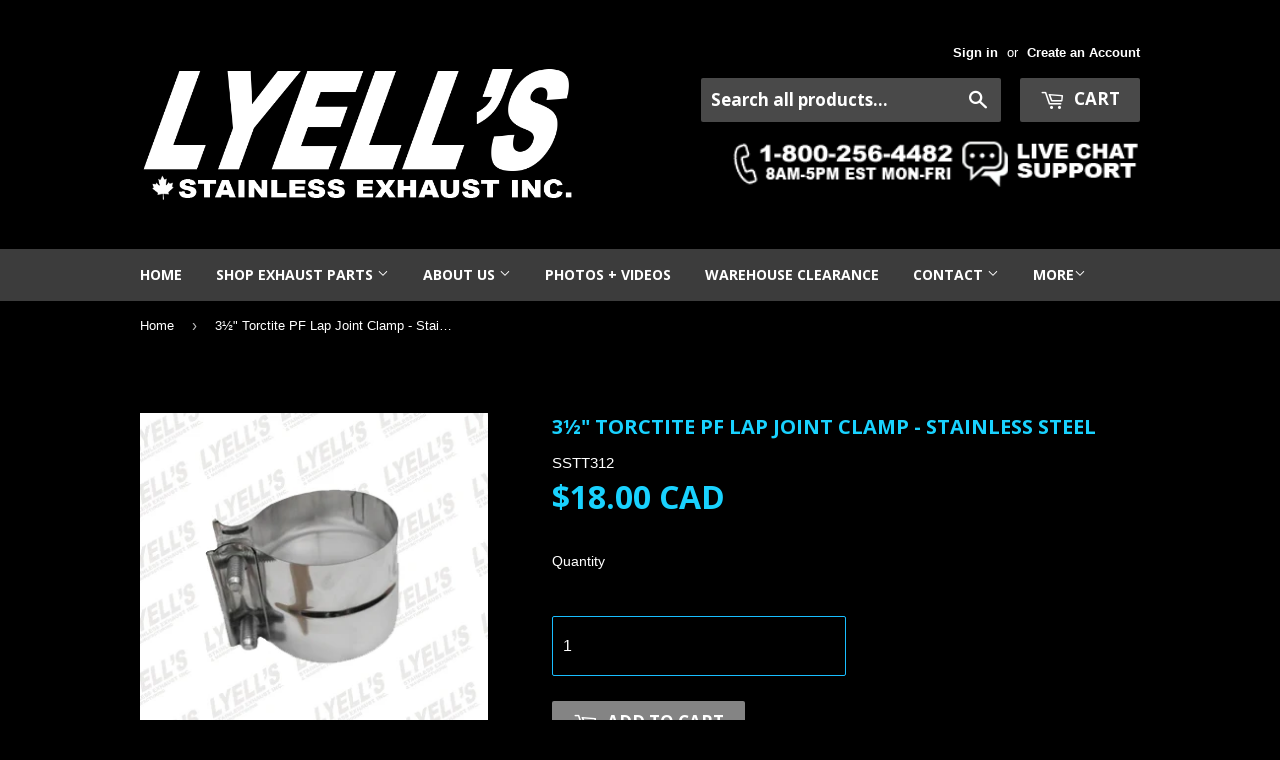

--- FILE ---
content_type: text/javascript
request_url: https://www.mandrelbending.ca/cdn/shop/t/8/assets/ddshop-faq.js?v=95365271743240133131651676845
body_size: 71949
content:
var ddshop_faq_data = "[base64]";var ddshop_faq_category_data = "[base64]";var status = 1;var margin_top = 20;
if(typeof jQuery == 'undefined' || typeof jQuery.fn.on == 'undefined') {
/*! jQuery v1.12.0 */
!function(a,b){"object"==typeof module&&"object"==typeof module.exports?module.exports=a.document?b(a,!0):function(a){if(!a.document)throw new Error("jQuery requires a window with a document");return b(a)}:b(a)}("undefined"!=typeof window?window:this,function(a,b){var c=[],d=a.document,e=c.slice,f=c.concat,g=c.push,h=c.indexOf,i={},j=i.toString,k=i.hasOwnProperty,l={},m="1.12.0",n=function(a,b){return new n.fn.init(a,b)},o=/^[\s\uFEFF\xA0]+|[\s\uFEFF\xA0]+$/g,p=/^-ms-/,q=/-([\da-z])/gi,r=function(a,b){return b.toUpperCase()};n.fn=n.prototype={jquery:m,constructor:n,selector:"",length:0,toArray:function(){return e.call(this)},get:function(a){return null!=a?0>a?this[a+this.length]:this[a]:e.call(this)},pushStack:function(a){var b=n.merge(this.constructor(),a);return b.prevObject=this,b.context=this.context,b},each:function(a){return n.each(this,a)},map:function(a){return this.pushStack(n.map(this,function(b,c){return a.call(b,c,b)}))},slice:function(){return this.pushStack(e.apply(this,arguments))},first:function(){return this.eq(0)},last:function(){return this.eq(-1)},eq:function(a){var b=this.length,c=+a+(0>a?b:0);return this.pushStack(c>=0&&b>c?[this[c]]:[])},end:function(){return this.prevObject||this.constructor()},push:g,sort:c.sort,splice:c.splice},n.extend=n.fn.extend=function(){var a,b,c,d,e,f,g=arguments[0]||{},h=1,i=arguments.length,j=!1;for("boolean"==typeof g&&(j=g,g=arguments[h]||{},h++),"object"==typeof g||n.isFunction(g)||(g={}),h===i&&(g=this,h--);i>h;h++)if(null!=(e=arguments[h]))for(d in e)a=g[d],c=e[d],g!==c&&(j&&c&&(n.isPlainObject(c)||(b=n.isArray(c)))?(b?(b=!1,f=a&&n.isArray(a)?a:[]):f=a&&n.isPlainObject(a)?a:{},g[d]=n.extend(j,f,c)):void 0!==c&&(g[d]=c));return g},n.extend({expando:"jQuery"+(m+Math.random()).replace(/\D/g,""),isReady:!0,error:function(a){throw new Error(a)},noop:function(){},isFunction:function(a){return"function"===n.type(a)},isArray:Array.isArray||function(a){return"array"===n.type(a)},isWindow:function(a){return null!=a&&a==a.window},isNumeric:function(a){var b=a&&a.toString();return!n.isArray(a)&&b-parseFloat(b)+1>=0},isEmptyObject:function(a){var b;for(b in a)return!1;return!0},isPlainObject:function(a){var b;if(!a||"object"!==n.type(a)||a.nodeType||n.isWindow(a))return!1;try{if(a.constructor&&!k.call(a,"constructor")&&!k.call(a.constructor.prototype,"isPrototypeOf"))return!1}catch(c){return!1}if(!l.ownFirst)for(b in a)return k.call(a,b);for(b in a);return void 0===b||k.call(a,b)},type:function(a){return null==a?a+"":"object"==typeof a||"function"==typeof a?i[j.call(a)]||"object":typeof a},globalEval:function(b){b&&n.trim(b)&&(a.execScript||function(b){a.eval.call(a,b)})(b)},camelCase:function(a){return a.replace(p,"ms-").replace(q,r)},nodeName:function(a,b){return a.nodeName&&a.nodeName.toLowerCase()===b.toLowerCase()},each:function(a,b){var c,d=0;if(s(a)){for(c=a.length;c>d;d++)if(b.call(a[d],d,a[d])===!1)break}else for(d in a)if(b.call(a[d],d,a[d])===!1)break;return a},trim:function(a){return null==a?"":(a+"").replace(o,"")},makeArray:function(a,b){var c=b||[];return null!=a&&(s(Object(a))?n.merge(c,"string"==typeof a?[a]:a):g.call(c,a)),c},inArray:function(a,b,c){var d;if(b){if(h)return h.call(b,a,c);for(d=b.length,c=c?0>c?Math.max(0,d+c):c:0;d>c;c++)if(c in b&&b[c]===a)return c}return-1},merge:function(a,b){var c=+b.length,d=0,e=a.length;while(c>d)a[e++]=b[d++];if(c!==c)while(void 0!==b[d])a[e++]=b[d++];return a.length=e,a},grep:function(a,b,c){for(var d,e=[],f=0,g=a.length,h=!c;g>f;f++)d=!b(a[f],f),d!==h&&e.push(a[f]);return e},map:function(a,b,c){var d,e,g=0,h=[];if(s(a))for(d=a.length;d>g;g++)e=b(a[g],g,c),null!=e&&h.push(e);else for(g in a)e=b(a[g],g,c),null!=e&&h.push(e);return f.apply([],h)},guid:1,proxy:function(a,b){var c,d,f;return"string"==typeof b&&(f=a[b],b=a,a=f),n.isFunction(a)?(c=e.call(arguments,2),d=function(){return a.apply(b||this,c.concat(e.call(arguments)))},d.guid=a.guid=a.guid||n.guid++,d):void 0},now:function(){return+new Date},support:l}),"function"==typeof Symbol&&(n.fn[Symbol.iterator]=c[Symbol.iterator]),n.each("Boolean Number String Function Array Date RegExp Object Error Symbol".split(" "),function(a,b){i["[object "+b+"]"]=b.toLowerCase()});function s(a){var b=!!a&&"length"in a&&a.length,c=n.type(a);return"function"===c||n.isWindow(a)?!1:"array"===c||0===b||"number"==typeof b&&b>0&&b-1 in a}var t=function(a){var b,c,d,e,f,g,h,i,j,k,l,m,n,o,p,q,r,s,t,u="sizzle"+1*new Date,v=a.document,w=0,x=0,y=ga(),z=ga(),A=ga(),B=function(a,b){return a===b&&(l=!0),0},C=1<<31,D={}.hasOwnProperty,E=[],F=E.pop,G=E.push,H=E.push,I=E.slice,J=function(a,b){for(var c=0,d=a.length;d>c;c++)if(a[c]===b)return c;return-1},K="checked|selected|async|autofocus|autoplay|controls|defer|disabled|hidden|ismap|loop|multiple|open|readonly|required|scoped",L="[\\x20\\t\\r\\n\\f]",M="(?:\\\\.|[\\w-]|[^\\x00-\\xa0])+",N="\\["+L+"*("+M+")(?:"+L+"*([*^$|!~]?=)"+L+"*(?:'((?:\\\\.|[^\\\\'])*)'|\"((?:\\\\.|[^\\\\\"])*)\"|("+M+"))|)"+L+"*\\]",O=":("+M+")(?:\\((('((?:\\\\.|[^\\\\'])*)'|\"((?:\\\\.|[^\\\\\"])*)\")|((?:\\\\.|[^\\\\()[\\]]|"+N+")*)|.*)\\)|)",P=new RegExp(L+"+","g"),Q=new RegExp("^"+L+"+|((?:^|[^\\\\])(?:\\\\.)*)"+L+"+$","g"),R=new RegExp("^"+L+"*,"+L+"*"),S=new RegExp("^"+L+"*([>+~]|"+L+")"+L+"*"),T=new RegExp("="+L+"*([^\\]'\"]*?)"+L+"*\\]","g"),U=new RegExp(O),V=new RegExp("^"+M+"$"),W={ID:new RegExp("^#("+M+")"),CLASS:new RegExp("^\\.("+M+")"),TAG:new RegExp("^("+M+"|[*])"),ATTR:new RegExp("^"+N),PSEUDO:new RegExp("^"+O),CHILD:new RegExp("^:(only|first|last|nth|nth-last)-(child|of-type)(?:\\("+L+"*(even|odd|(([+-]|)(\\d*)n|)"+L+"*(?:([+-]|)"+L+"*(\\d+)|))"+L+"*\\)|)","i"),bool:new RegExp("^(?:"+K+")$","i"),needsContext:new RegExp("^"+L+"*[>+~]|:(even|odd|eq|gt|lt|nth|first|last)(?:\\("+L+"*((?:-\\d)?\\d*)"+L+"*\\)|)(?=[^-]|$)","i")},X=/^(?:input|select|textarea|button)$/i,Y=/^h\d$/i,Z=/^[^{]+\{\s*\[native \w/,$=/^(?:#([\w-]+)|(\w+)|\.([\w-]+))$/,_=/[+~]/,aa=/'|\\/g,ba=new RegExp("\\\\([\\da-f]{1,6}"+L+"?|("+L+")|.)","ig"),ca=function(a,b,c){var d="0x"+b-65536;return d!==d||c?b:0>d?String.fromCharCode(d+65536):String.fromCharCode(d>>10|55296,1023&d|56320)},da=function(){m()};try{H.apply(E=I.call(v.childNodes),v.childNodes),E[v.childNodes.length].nodeType}catch(ea){H={apply:E.length?function(a,b){G.apply(a,I.call(b))}:function(a,b){var c=a.length,d=0;while(a[c++]=b[d++]);a.length=c-1}}}function fa(a,b,d,e){var f,h,j,k,l,o,r,s,w=b&&b.ownerDocument,x=b?b.nodeType:9;if(d=d||[],"string"!=typeof a||!a||1!==x&&9!==x&&11!==x)return d;if(!e&&((b?b.ownerDocument||b:v)!==n&&m(b),b=b||n,p)){if(11!==x&&(o=$.exec(a)))if(f=o[1]){if(9===x){if(!(j=b.getElementById(f)))return d;if(j.id===f)return d.push(j),d}else if(w&&(j=w.getElementById(f))&&t(b,j)&&j.id===f)return d.push(j),d}else{if(o[2])return H.apply(d,b.getElementsByTagName(a)),d;if((f=o[3])&&c.getElementsByClassName&&b.getElementsByClassName)return H.apply(d,b.getElementsByClassName(f)),d}if(c.qsa&&!A[a+" "]&&(!q||!q.test(a))){if(1!==x)w=b,s=a;else if("object"!==b.nodeName.toLowerCase()){(k=b.getAttribute("id"))?k=k.replace(aa,"\\$&"):b.setAttribute("id",k=u),r=g(a),h=r.length,l=V.test(k)?"#"+k:"[id='"+k+"']";while(h--)r[h]=l+" "+qa(r[h]);s=r.join(","),w=_.test(a)&&oa(b.parentNode)||b}if(s)try{return H.apply(d,w.querySelectorAll(s)),d}catch(y){}finally{k===u&&b.removeAttribute("id")}}}return i(a.replace(Q,"$1"),b,d,e)}function ga(){var a=[];function b(c,e){return a.push(c+" ")>d.cacheLength&&delete b[a.shift()],b[c+" "]=e}return b}function ha(a){return a[u]=!0,a}function ia(a){var b=n.createElement("div");try{return!!a(b)}catch(c){return!1}finally{b.parentNode&&b.parentNode.removeChild(b),b=null}}function ja(a,b){var c=a.split("|"),e=c.length;while(e--)d.attrHandle[c[e]]=b}function ka(a,b){var c=b&&a,d=c&&1===a.nodeType&&1===b.nodeType&&(~b.sourceIndex||C)-(~a.sourceIndex||C);if(d)return d;if(c)while(c=c.nextSibling)if(c===b)return-1;return a?1:-1}function la(a){return function(b){var c=b.nodeName.toLowerCase();return"input"===c&&b.type===a}}function ma(a){return function(b){var c=b.nodeName.toLowerCase();return("input"===c||"button"===c)&&b.type===a}}function na(a){return ha(function(b){return b=+b,ha(function(c,d){var e,f=a([],c.length,b),g=f.length;while(g--)c[e=f[g]]&&(c[e]=!(d[e]=c[e]))})})}function oa(a){return a&&"undefined"!=typeof a.getElementsByTagName&&a}c=fa.support={},f=fa.isXML=function(a){var b=a&&(a.ownerDocument||a).documentElement;return b?"HTML"!==b.nodeName:!1},m=fa.setDocument=function(a){var b,e,g=a?a.ownerDocument||a:v;return g!==n&&9===g.nodeType&&g.documentElement?(n=g,o=n.documentElement,p=!f(n),(e=n.defaultView)&&e.top!==e&&(e.addEventListener?e.addEventListener("unload",da,!1):e.attachEvent&&e.attachEvent("onunload",da)),c.attributes=ia(function(a){return a.className="i",!a.getAttribute("className")}),c.getElementsByTagName=ia(function(a){return a.appendChild(n.createComment("")),!a.getElementsByTagName("*").length}),c.getElementsByClassName=Z.test(n.getElementsByClassName),c.getById=ia(function(a){return o.appendChild(a).id=u,!n.getElementsByName||!n.getElementsByName(u).length}),c.getById?(d.find.ID=function(a,b){if("undefined"!=typeof b.getElementById&&p){var c=b.getElementById(a);return c?[c]:[]}},d.filter.ID=function(a){var b=a.replace(ba,ca);return function(a){return a.getAttribute("id")===b}}):(delete d.find.ID,d.filter.ID=function(a){var b=a.replace(ba,ca);return function(a){var c="undefined"!=typeof a.getAttributeNode&&a.getAttributeNode("id");return c&&c.value===b}}),d.find.TAG=c.getElementsByTagName?function(a,b){return"undefined"!=typeof b.getElementsByTagName?b.getElementsByTagName(a):c.qsa?b.querySelectorAll(a):void 0}:function(a,b){var c,d=[],e=0,f=b.getElementsByTagName(a);if("*"===a){while(c=f[e++])1===c.nodeType&&d.push(c);return d}return f},d.find.CLASS=c.getElementsByClassName&&function(a,b){return"undefined"!=typeof b.getElementsByClassName&&p?b.getElementsByClassName(a):void 0},r=[],q=[],(c.qsa=Z.test(n.querySelectorAll))&&(ia(function(a){o.appendChild(a).innerHTML="<a id='"+u+"'></a><select id='"+u+"-\r\\' msallowcapture=''><option selected=''></option></select>",a.querySelectorAll("[msallowcapture^='']").length&&q.push("[*^$]="+L+"*(?:''|\"\")"),a.querySelectorAll("[selected]").length||q.push("\\["+L+"*(?:value|"+K+")"),a.querySelectorAll("[id~="+u+"-]").length||q.push("~="),a.querySelectorAll(":checked").length||q.push(":checked"),a.querySelectorAll("a#"+u+"+*").length||q.push(".#.+[+~]")}),ia(function(a){var b=n.createElement("input");b.setAttribute("type","hidden"),a.appendChild(b).setAttribute("name","D"),a.querySelectorAll("[name=d]").length&&q.push("name"+L+"*[*^$|!~]?="),a.querySelectorAll(":enabled").length||q.push(":enabled",":disabled"),a.querySelectorAll("*,:x"),q.push(",.*:")})),(c.matchesSelector=Z.test(s=o.matches||o.webkitMatchesSelector||o.mozMatchesSelector||o.oMatchesSelector||o.msMatchesSelector))&&ia(function(a){c.disconnectedMatch=s.call(a,"div"),s.call(a,"[s!='']:x"),r.push("!=",O)}),q=q.length&&new RegExp(q.join("|")),r=r.length&&new RegExp(r.join("|")),b=Z.test(o.compareDocumentPosition),t=b||Z.test(o.contains)?function(a,b){var c=9===a.nodeType?a.documentElement:a,d=b&&b.parentNode;return a===d||!(!d||1!==d.nodeType||!(c.contains?c.contains(d):a.compareDocumentPosition&&16&a.compareDocumentPosition(d)))}:function(a,b){if(b)while(b=b.parentNode)if(b===a)return!0;return!1},B=b?function(a,b){if(a===b)return l=!0,0;var d=!a.compareDocumentPosition-!b.compareDocumentPosition;return d?d:(d=(a.ownerDocument||a)===(b.ownerDocument||b)?a.compareDocumentPosition(b):1,1&d||!c.sortDetached&&b.compareDocumentPosition(a)===d?a===n||a.ownerDocument===v&&t(v,a)?-1:b===n||b.ownerDocument===v&&t(v,b)?1:k?J(k,a)-J(k,b):0:4&d?-1:1)}:function(a,b){if(a===b)return l=!0,0;var c,d=0,e=a.parentNode,f=b.parentNode,g=[a],h=[b];if(!e||!f)return a===n?-1:b===n?1:e?-1:f?1:k?J(k,a)-J(k,b):0;if(e===f)return ka(a,b);c=a;while(c=c.parentNode)g.unshift(c);c=b;while(c=c.parentNode)h.unshift(c);while(g[d]===h[d])d++;return d?ka(g[d],h[d]):g[d]===v?-1:h[d]===v?1:0},n):n},fa.matches=function(a,b){return fa(a,null,null,b)},fa.matchesSelector=function(a,b){if((a.ownerDocument||a)!==n&&m(a),b=b.replace(T,"='$1']"),c.matchesSelector&&p&&!A[b+" "]&&(!r||!r.test(b))&&(!q||!q.test(b)))try{var d=s.call(a,b);if(d||c.disconnectedMatch||a.document&&11!==a.document.nodeType)return d}catch(e){}return fa(b,n,null,[a]).length>0},fa.contains=function(a,b){return(a.ownerDocument||a)!==n&&m(a),t(a,b)},fa.attr=function(a,b){(a.ownerDocument||a)!==n&&m(a);var e=d.attrHandle[b.toLowerCase()],f=e&&D.call(d.attrHandle,b.toLowerCase())?e(a,b,!p):void 0;return void 0!==f?f:c.attributes||!p?a.getAttribute(b):(f=a.getAttributeNode(b))&&f.specified?f.value:null},fa.error=function(a){throw new Error("Syntax error, unrecognized expression: "+a)},fa.uniqueSort=function(a){var b,d=[],e=0,f=0;if(l=!c.detectDuplicates,k=!c.sortStable&&a.slice(0),a.sort(B),l){while(b=a[f++])b===a[f]&&(e=d.push(f));while(e--)a.splice(d[e],1)}return k=null,a},e=fa.getText=function(a){var b,c="",d=0,f=a.nodeType;if(f){if(1===f||9===f||11===f){if("string"==typeof a.textContent)return a.textContent;for(a=a.firstChild;a;a=a.nextSibling)c+=e(a)}else if(3===f||4===f)return a.nodeValue}else while(b=a[d++])c+=e(b);return c},d=fa.selectors={cacheLength:50,createPseudo:ha,match:W,attrHandle:{},find:{},relative:{">":{dir:"parentNode",first:!0}," ":{dir:"parentNode"},"+":{dir:"previousSibling",first:!0},"~":{dir:"previousSibling"}},preFilter:{ATTR:function(a){return a[1]=a[1].replace(ba,ca),a[3]=(a[3]||a[4]||a[5]||"").replace(ba,ca),"~="===a[2]&&(a[3]=" "+a[3]+" "),a.slice(0,4)},CHILD:function(a){return a[1]=a[1].toLowerCase(),"nth"===a[1].slice(0,3)?(a[3]||fa.error(a[0]),a[4]=+(a[4]?a[5]+(a[6]||1):2*("even"===a[3]||"odd"===a[3])),a[5]=+(a[7]+a[8]||"odd"===a[3])):a[3]&&fa.error(a[0]),a},PSEUDO:function(a){var b,c=!a[6]&&a[2];return W.CHILD.test(a[0])?null:(a[3]?a[2]=a[4]||a[5]||"":c&&U.test(c)&&(b=g(c,!0))&&(b=c.indexOf(")",c.length-b)-c.length)&&(a[0]=a[0].slice(0,b),a[2]=c.slice(0,b)),a.slice(0,3))}},filter:{TAG:function(a){var b=a.replace(ba,ca).toLowerCase();return"*"===a?function(){return!0}:function(a){return a.nodeName&&a.nodeName.toLowerCase()===b}},CLASS:function(a){var b=y[a+" "];return b||(b=new RegExp("(^|"+L+")"+a+"("+L+"|$)"))&&y(a,function(a){return b.test("string"==typeof a.className&&a.className||"undefined"!=typeof a.getAttribute&&a.getAttribute("class")||"")})},ATTR:function(a,b,c){return function(d){var e=fa.attr(d,a);return null==e?"!="===b:b?(e+="","="===b?e===c:"!="===b?e!==c:"^="===b?c&&0===e.indexOf(c):"*="===b?c&&e.indexOf(c)>-1:"$="===b?c&&e.slice(-c.length)===c:"~="===b?(" "+e.replace(P," ")+" ").indexOf(c)>-1:"|="===b?e===c||e.slice(0,c.length+1)===c+"-":!1):!0}},CHILD:function(a,b,c,d,e){var f="nth"!==a.slice(0,3),g="last"!==a.slice(-4),h="of-type"===b;return 1===d&&0===e?function(a){return!!a.parentNode}:function(b,c,i){var j,k,l,m,n,o,p=f!==g?"nextSibling":"previousSibling",q=b.parentNode,r=h&&b.nodeName.toLowerCase(),s=!i&&!h,t=!1;if(q){if(f){while(p){m=b;while(m=m[p])if(h?m.nodeName.toLowerCase()===r:1===m.nodeType)return!1;o=p="only"===a&&!o&&"nextSibling"}return!0}if(o=[g?q.firstChild:q.lastChild],g&&s){m=q,l=m[u]||(m[u]={}),k=l[m.uniqueID]||(l[m.uniqueID]={}),j=k[a]||[],n=j[0]===w&&j[1],t=n&&j[2],m=n&&q.childNodes[n];while(m=++n&&m&&m[p]||(t=n=0)||o.pop())if(1===m.nodeType&&++t&&m===b){k[a]=[w,n,t];break}}else if(s&&(m=b,l=m[u]||(m[u]={}),k=l[m.uniqueID]||(l[m.uniqueID]={}),j=k[a]||[],n=j[0]===w&&j[1],t=n),t===!1)while(m=++n&&m&&m[p]||(t=n=0)||o.pop())if((h?m.nodeName.toLowerCase()===r:1===m.nodeType)&&++t&&(s&&(l=m[u]||(m[u]={}),k=l[m.uniqueID]||(l[m.uniqueID]={}),k[a]=[w,t]),m===b))break;return t-=e,t===d||t%d===0&&t/d>=0}}},PSEUDO:function(a,b){var c,e=d.pseudos[a]||d.setFilters[a.toLowerCase()]||fa.error("unsupported pseudo: "+a);return e[u]?e(b):e.length>1?(c=[a,a,"",b],d.setFilters.hasOwnProperty(a.toLowerCase())?ha(function(a,c){var d,f=e(a,b),g=f.length;while(g--)d=J(a,f[g]),a[d]=!(c[d]=f[g])}):function(a){return e(a,0,c)}):e}},pseudos:{not:ha(function(a){var b=[],c=[],d=h(a.replace(Q,"$1"));return d[u]?ha(function(a,b,c,e){var f,g=d(a,null,e,[]),h=a.length;while(h--)(f=g[h])&&(a[h]=!(b[h]=f))}):function(a,e,f){return b[0]=a,d(b,null,f,c),b[0]=null,!c.pop()}}),has:ha(function(a){return function(b){return fa(a,b).length>0}}),contains:ha(function(a){return a=a.replace(ba,ca),function(b){return(b.textContent||b.innerText||e(b)).indexOf(a)>-1}}),lang:ha(function(a){return V.test(a||"")||fa.error("unsupported lang: "+a),a=a.replace(ba,ca).toLowerCase(),function(b){var c;do if(c=p?b.lang:b.getAttribute("xml:lang")||b.getAttribute("lang"))return c=c.toLowerCase(),c===a||0===c.indexOf(a+"-");while((b=b.parentNode)&&1===b.nodeType);return!1}}),target:function(b){var c=a.location&&a.location.hash;return c&&c.slice(1)===b.id},root:function(a){return a===o},focus:function(a){return a===n.activeElement&&(!n.hasFocus||n.hasFocus())&&!!(a.type||a.href||~a.tabIndex)},enabled:function(a){return a.disabled===!1},disabled:function(a){return a.disabled===!0},checked:function(a){var b=a.nodeName.toLowerCase();return"input"===b&&!!a.checked||"option"===b&&!!a.selected},selected:function(a){return a.parentNode&&a.parentNode.selectedIndex,a.selected===!0},empty:function(a){for(a=a.firstChild;a;a=a.nextSibling)if(a.nodeType<6)return!1;return!0},parent:function(a){return!d.pseudos.empty(a)},header:function(a){return Y.test(a.nodeName)},input:function(a){return X.test(a.nodeName)},button:function(a){var b=a.nodeName.toLowerCase();return"input"===b&&"button"===a.type||"button"===b},text:function(a){var b;return"input"===a.nodeName.toLowerCase()&&"text"===a.type&&(null==(b=a.getAttribute("type"))||"text"===b.toLowerCase())},first:na(function(){return[0]}),last:na(function(a,b){return[b-1]}),eq:na(function(a,b,c){return[0>c?c+b:c]}),even:na(function(a,b){for(var c=0;b>c;c+=2)a.push(c);return a}),odd:na(function(a,b){for(var c=1;b>c;c+=2)a.push(c);return a}),lt:na(function(a,b,c){for(var d=0>c?c+b:c;--d>=0;)a.push(d);return a}),gt:na(function(a,b,c){for(var d=0>c?c+b:c;++d<b;)a.push(d);return a})}},d.pseudos.nth=d.pseudos.eq;for(b in{radio:!0,checkbox:!0,file:!0,password:!0,image:!0})d.pseudos[b]=la(b);for(b in{submit:!0,reset:!0})d.pseudos[b]=ma(b);function pa(){}pa.prototype=d.filters=d.pseudos,d.setFilters=new pa,g=fa.tokenize=function(a,b){var c,e,f,g,h,i,j,k=z[a+" "];if(k)return b?0:k.slice(0);h=a,i=[],j=d.preFilter;while(h){(!c||(e=R.exec(h)))&&(e&&(h=h.slice(e[0].length)||h),i.push(f=[])),c=!1,(e=S.exec(h))&&(c=e.shift(),f.push({value:c,type:e[0].replace(Q," ")}),h=h.slice(c.length));for(g in d.filter)!(e=W[g].exec(h))||j[g]&&!(e=j[g](e))||(c=e.shift(),f.push({value:c,type:g,matches:e}),h=h.slice(c.length));if(!c)break}return b?h.length:h?fa.error(a):z(a,i).slice(0)};function qa(a){for(var b=0,c=a.length,d="";c>b;b++)d+=a[b].value;return d}function ra(a,b,c){var d=b.dir,e=c&&"parentNode"===d,f=x++;return b.first?function(b,c,f){while(b=b[d])if(1===b.nodeType||e)return a(b,c,f)}:function(b,c,g){var h,i,j,k=[w,f];if(g){while(b=b[d])if((1===b.nodeType||e)&&a(b,c,g))return!0}else while(b=b[d])if(1===b.nodeType||e){if(j=b[u]||(b[u]={}),i=j[b.uniqueID]||(j[b.uniqueID]={}),(h=i[d])&&h[0]===w&&h[1]===f)return k[2]=h[2];if(i[d]=k,k[2]=a(b,c,g))return!0}}}function sa(a){return a.length>1?function(b,c,d){var e=a.length;while(e--)if(!a[e](b,c,d))return!1;return!0}:a[0]}function ta(a,b,c){for(var d=0,e=b.length;e>d;d++)fa(a,b[d],c);return c}function ua(a,b,c,d,e){for(var f,g=[],h=0,i=a.length,j=null!=b;i>h;h++)(f=a[h])&&(!c||c(f,d,e))&&(g.push(f),j&&b.push(h));return g}function va(a,b,c,d,e,f){return d&&!d[u]&&(d=va(d)),e&&!e[u]&&(e=va(e,f)),ha(function(f,g,h,i){var j,k,l,m=[],n=[],o=g.length,p=f||ta(b||"*",h.nodeType?[h]:h,[]),q=!a||!f&&b?p:ua(p,m,a,h,i),r=c?e||(f?a:o||d)?[]:g:q;if(c&&c(q,r,h,i),d){j=ua(r,n),d(j,[],h,i),k=j.length;while(k--)(l=j[k])&&(r[n[k]]=!(q[n[k]]=l))}if(f){if(e||a){if(e){j=[],k=r.length;while(k--)(l=r[k])&&j.push(q[k]=l);e(null,r=[],j,i)}k=r.length;while(k--)(l=r[k])&&(j=e?J(f,l):m[k])>-1&&(f[j]=!(g[j]=l))}}else r=ua(r===g?r.splice(o,r.length):r),e?e(null,g,r,i):H.apply(g,r)})}function wa(a){for(var b,c,e,f=a.length,g=d.relative[a[0].type],h=g||d.relative[" "],i=g?1:0,k=ra(function(a){return a===b},h,!0),l=ra(function(a){return J(b,a)>-1},h,!0),m=[function(a,c,d){var e=!g&&(d||c!==j)||((b=c).nodeType?k(a,c,d):l(a,c,d));return b=null,e}];f>i;i++)if(c=d.relative[a[i].type])m=[ra(sa(m),c)];else{if(c=d.filter[a[i].type].apply(null,a[i].matches),c[u]){for(e=++i;f>e;e++)if(d.relative[a[e].type])break;return va(i>1&&sa(m),i>1&&qa(a.slice(0,i-1).concat({value:" "===a[i-2].type?"*":""})).replace(Q,"$1"),c,e>i&&wa(a.slice(i,e)),f>e&&wa(a=a.slice(e)),f>e&&qa(a))}m.push(c)}return sa(m)}function xa(a,b){var c=b.length>0,e=a.length>0,f=function(f,g,h,i,k){var l,o,q,r=0,s="0",t=f&&[],u=[],v=j,x=f||e&&d.find.TAG("*",k),y=w+=null==v?1:Math.random()||.1,z=x.length;for(k&&(j=g===n||g||k);s!==z&&null!=(l=x[s]);s++){if(e&&l){o=0,g||l.ownerDocument===n||(m(l),h=!p);while(q=a[o++])if(q(l,g||n,h)){i.push(l);break}k&&(w=y)}c&&((l=!q&&l)&&r--,f&&t.push(l))}if(r+=s,c&&s!==r){o=0;while(q=b[o++])q(t,u,g,h);if(f){if(r>0)while(s--)t[s]||u[s]||(u[s]=F.call(i));u=ua(u)}H.apply(i,u),k&&!f&&u.length>0&&r+b.length>1&&fa.uniqueSort(i)}return k&&(w=y,j=v),t};return c?ha(f):f}return h=fa.compile=function(a,b){var c,d=[],e=[],f=A[a+" "];if(!f){b||(b=g(a)),c=b.length;while(c--)f=wa(b[c]),f[u]?d.push(f):e.push(f);f=A(a,xa(e,d)),f.selector=a}return f},i=fa.select=function(a,b,e,f){var i,j,k,l,m,n="function"==typeof a&&a,o=!f&&g(a=n.selector||a);if(e=e||[],1===o.length){if(j=o[0]=o[0].slice(0),j.length>2&&"ID"===(k=j[0]).type&&c.getById&&9===b.nodeType&&p&&d.relative[j[1].type]){if(b=(d.find.ID(k.matches[0].replace(ba,ca),b)||[])[0],!b)return e;n&&(b=b.parentNode),a=a.slice(j.shift().value.length)}i=W.needsContext.test(a)?0:j.length;while(i--){if(k=j[i],d.relative[l=k.type])break;if((m=d.find[l])&&(f=m(k.matches[0].replace(ba,ca),_.test(j[0].type)&&oa(b.parentNode)||b))){if(j.splice(i,1),a=f.length&&qa(j),!a)return H.apply(e,f),e;break}}}return(n||h(a,o))(f,b,!p,e,!b||_.test(a)&&oa(b.parentNode)||b),e},c.sortStable=u.split("").sort(B).join("")===u,c.detectDuplicates=!!l,m(),c.sortDetached=ia(function(a){return 1&a.compareDocumentPosition(n.createElement("div"))}),ia(function(a){return a.innerHTML="<a href='#'></a>","#"===a.firstChild.getAttribute("href")})||ja("type|href|height|width",function(a,b,c){return c?void 0:a.getAttribute(b,"type"===b.toLowerCase()?1:2)}),c.attributes&&ia(function(a){return a.innerHTML="<input/>",a.firstChild.setAttribute("value",""),""===a.firstChild.getAttribute("value")})||ja("value",function(a,b,c){return c||"input"!==a.nodeName.toLowerCase()?void 0:a.defaultValue}),ia(function(a){return null==a.getAttribute("disabled")})||ja(K,function(a,b,c){var d;return c?void 0:a[b]===!0?b.toLowerCase():(d=a.getAttributeNode(b))&&d.specified?d.value:null}),fa}(a);n.find=t,n.expr=t.selectors,n.expr[":"]=n.expr.pseudos,n.uniqueSort=n.unique=t.uniqueSort,n.text=t.getText,n.isXMLDoc=t.isXML,n.contains=t.contains;var u=function(a,b,c){var d=[],e=void 0!==c;while((a=a[b])&&9!==a.nodeType)if(1===a.nodeType){if(e&&n(a).is(c))break;d.push(a)}return d},v=function(a,b){for(var c=[];a;a=a.nextSibling)1===a.nodeType&&a!==b&&c.push(a);return c},w=n.expr.match.needsContext,x=/^<([\w-]+)\s*\/?>(?:<\/\1>|)$/,y=/^.[^:#\[\.,]*$/;function z(a,b,c){if(n.isFunction(b))return n.grep(a,function(a,d){return!!b.call(a,d,a)!==c});if(b.nodeType)return n.grep(a,function(a){return a===b!==c});if("string"==typeof b){if(y.test(b))return n.filter(b,a,c);b=n.filter(b,a)}return n.grep(a,function(a){return n.inArray(a,b)>-1!==c})}n.filter=function(a,b,c){var d=b[0];return c&&(a=":not("+a+")"),1===b.length&&1===d.nodeType?n.find.matchesSelector(d,a)?[d]:[]:n.find.matches(a,n.grep(b,function(a){return 1===a.nodeType}))},n.fn.extend({find:function(a){var b,c=[],d=this,e=d.length;if("string"!=typeof a)return this.pushStack(n(a).filter(function(){for(b=0;e>b;b++)if(n.contains(d[b],this))return!0}));for(b=0;e>b;b++)n.find(a,d[b],c);return c=this.pushStack(e>1?n.unique(c):c),c.selector=this.selector?this.selector+" "+a:a,c},filter:function(a){return this.pushStack(z(this,a||[],!1))},not:function(a){return this.pushStack(z(this,a||[],!0))},is:function(a){return!!z(this,"string"==typeof a&&w.test(a)?n(a):a||[],!1).length}});var A,B=/^(?:\s*(<[\w\W]+>)[^>]*|#([\w-]*))$/,C=n.fn.init=function(a,b,c){var e,f;if(!a)return this;if(c=c||A,"string"==typeof a){if(e="<"===a.charAt(0)&&">"===a.charAt(a.length-1)&&a.length>=3?[null,a,null]:B.exec(a),!e||!e[1]&&b)return!b||b.jquery?(b||c).find(a):this.constructor(b).find(a);if(e[1]){if(b=b instanceof n?b[0]:b,n.merge(this,n.parseHTML(e[1],b&&b.nodeType?b.ownerDocument||b:d,!0)),x.test(e[1])&&n.isPlainObject(b))for(e in b)n.isFunction(this[e])?this[e](b[e]):this.attr(e,b[e]);return this}if(f=d.getElementById(e[2]),f&&f.parentNode){if(f.id!==e[2])return A.find(a);this.length=1,this[0]=f}return this.context=d,this.selector=a,this}return a.nodeType?(this.context=this[0]=a,this.length=1,this):n.isFunction(a)?"undefined"!=typeof c.ready?c.ready(a):a(n):(void 0!==a.selector&&(this.selector=a.selector,this.context=a.context),n.makeArray(a,this))};C.prototype=n.fn,A=n(d);var D=/^(?:parents|prev(?:Until|All))/,E={children:!0,contents:!0,next:!0,prev:!0};n.fn.extend({has:function(a){var b,c=n(a,this),d=c.length;return this.filter(function(){for(b=0;d>b;b++)if(n.contains(this,c[b]))return!0})},closest:function(a,b){for(var c,d=0,e=this.length,f=[],g=w.test(a)||"string"!=typeof a?n(a,b||this.context):0;e>d;d++)for(c=this[d];c&&c!==b;c=c.parentNode)if(c.nodeType<11&&(g?g.index(c)>-1:1===c.nodeType&&n.find.matchesSelector(c,a))){f.push(c);break}return this.pushStack(f.length>1?n.uniqueSort(f):f)},index:function(a){return a?"string"==typeof a?n.inArray(this[0],n(a)):n.inArray(a.jquery?a[0]:a,this):this[0]&&this[0].parentNode?this.first().prevAll().length:-1},add:function(a,b){return this.pushStack(n.uniqueSort(n.merge(this.get(),n(a,b))))},addBack:function(a){return this.add(null==a?this.prevObject:this.prevObject.filter(a))}});function F(a,b){do a=a[b];while(a&&1!==a.nodeType);return a}n.each({parent:function(a){var b=a.parentNode;return b&&11!==b.nodeType?b:null},parents:function(a){return u(a,"parentNode")},parentsUntil:function(a,b,c){return u(a,"parentNode",c)},next:function(a){return F(a,"nextSibling")},prev:function(a){return F(a,"previousSibling")},nextAll:function(a){return u(a,"nextSibling")},prevAll:function(a){return u(a,"previousSibling")},nextUntil:function(a,b,c){return u(a,"nextSibling",c)},prevUntil:function(a,b,c){return u(a,"previousSibling",c)},siblings:function(a){return v((a.parentNode||{}).firstChild,a)},children:function(a){return v(a.firstChild)},contents:function(a){return n.nodeName(a,"iframe")?a.contentDocument||a.contentWindow.document:n.merge([],a.childNodes)}},function(a,b){n.fn[a]=function(c,d){var e=n.map(this,b,c);return"Until"!==a.slice(-5)&&(d=c),d&&"string"==typeof d&&(e=n.filter(d,e)),this.length>1&&(E[a]||(e=n.uniqueSort(e)),D.test(a)&&(e=e.reverse())),this.pushStack(e)}});var G=/\S+/g;function H(a){var b={};return n.each(a.match(G)||[],function(a,c){b[c]=!0}),b}n.Callbacks=function(a){a="string"==typeof a?H(a):n.extend({},a);var b,c,d,e,f=[],g=[],h=-1,i=function(){for(e=a.once,d=b=!0;g.length;h=-1){c=g.shift();while(++h<f.length)f[h].apply(c[0],c[1])===!1&&a.stopOnFalse&&(h=f.length,c=!1)}a.memory||(c=!1),b=!1,e&&(f=c?[]:"")},j={add:function(){return f&&(c&&!b&&(h=f.length-1,g.push(c)),function d(b){n.each(b,function(b,c){n.isFunction(c)?a.unique&&j.has(c)||f.push(c):c&&c.length&&"string"!==n.type(c)&&d(c)})}(arguments),c&&!b&&i()),this},remove:function(){return n.each(arguments,function(a,b){var c;while((c=n.inArray(b,f,c))>-1)f.splice(c,1),h>=c&&h--}),this},has:function(a){return a?n.inArray(a,f)>-1:f.length>0},empty:function(){return f&&(f=[]),this},disable:function(){return e=g=[],f=c="",this},disabled:function(){return!f},lock:function(){return e=!0,c||j.disable(),this},locked:function(){return!!e},fireWith:function(a,c){return e||(c=c||[],c=[a,c.slice?c.slice():c],g.push(c),b||i()),this},fire:function(){return j.fireWith(this,arguments),this},fired:function(){return!!d}};return j},n.extend({Deferred:function(a){var b=[["resolve","done",n.Callbacks("once memory"),"resolved"],["reject","fail",n.Callbacks("once memory"),"rejected"],["notify","progress",n.Callbacks("memory")]],c="pending",d={state:function(){return c},always:function(){return e.done(arguments).fail(arguments),this},then:function(){var a=arguments;return n.Deferred(function(c){n.each(b,function(b,f){var g=n.isFunction(a[b])&&a[b];e[f[1]](function(){var a=g&&g.apply(this,arguments);a&&n.isFunction(a.promise)?a.promise().progress(c.notify).done(c.resolve).fail(c.reject):c[f[0]+"With"](this===d?c.promise():this,g?[a]:arguments)})}),a=null}).promise()},promise:function(a){return null!=a?n.extend(a,d):d}},e={};return d.pipe=d.then,n.each(b,function(a,f){var g=f[2],h=f[3];d[f[1]]=g.add,h&&g.add(function(){c=h},b[1^a][2].disable,b[2][2].lock),e[f[0]]=function(){return e[f[0]+"With"](this===e?d:this,arguments),this},e[f[0]+"With"]=g.fireWith}),d.promise(e),a&&a.call(e,e),e},when:function(a){var b=0,c=e.call(arguments),d=c.length,f=1!==d||a&&n.isFunction(a.promise)?d:0,g=1===f?a:n.Deferred(),h=function(a,b,c){return function(d){b[a]=this,c[a]=arguments.length>1?e.call(arguments):d,c===i?g.notifyWith(b,c):--f||g.resolveWith(b,c)}},i,j,k;if(d>1)for(i=new Array(d),j=new Array(d),k=new Array(d);d>b;b++)c[b]&&n.isFunction(c[b].promise)?c[b].promise().progress(h(b,j,i)).done(h(b,k,c)).fail(g.reject):--f;return f||g.resolveWith(k,c),g.promise()}});var I;n.fn.ready=function(a){return n.ready.promise().done(a),this},n.extend({isReady:!1,readyWait:1,holdReady:function(a){a?n.readyWait++:n.ready(!0)},ready:function(a){(a===!0?--n.readyWait:n.isReady)||(n.isReady=!0,a!==!0&&--n.readyWait>0||(I.resolveWith(d,[n]),n.fn.triggerHandler&&(n(d).triggerHandler("ready"),n(d).off("ready"))))}});function J(){d.addEventListener?(d.removeEventListener("DOMContentLoaded",K),a.removeEventListener("load",K)):(d.detachEvent("onreadystatechange",K),a.detachEvent("onload",K))}function K(){(d.addEventListener||"load"===a.event.type||"complete"===d.readyState)&&(J(),n.ready())}n.ready.promise=function(b){if(!I)if(I=n.Deferred(),"complete"===d.readyState)a.setTimeout(n.ready);else if(d.addEventListener)d.addEventListener("DOMContentLoaded",K),a.addEventListener("load",K);else{d.attachEvent("onreadystatechange",K),a.attachEvent("onload",K);var c=!1;try{c=null==a.frameElement&&d.documentElement}catch(e){}c&&c.doScroll&&!function f(){if(!n.isReady){try{c.doScroll("left")}catch(b){return a.setTimeout(f,50)}J(),n.ready()}}()}return I.promise(b)},n.ready.promise();var L;for(L in n(l))break;l.ownFirst="0"===L,l.inlineBlockNeedsLayout=!1,n(function(){var a,b,c,e;c=d.getElementsByTagName("body")[0],c&&c.style&&(b=d.createElement("div"),e=d.createElement("div"),e.style.cssText="position:absolute;border:0;width:0;height:0;top:0;left:-9999px",c.appendChild(e).appendChild(b),"undefined"!=typeof b.style.zoom&&(b.style.cssText="display:inline;margin:0;border:0;padding:1px;width:1px;zoom:1",l.inlineBlockNeedsLayout=a=3===b.offsetWidth,a&&(c.style.zoom=1)),c.removeChild(e))}),function(){var a=d.createElement("div");l.deleteExpando=!0;try{delete a.test}catch(b){l.deleteExpando=!1}a=null}();var M=function(a){var b=n.noData[(a.nodeName+" ").toLowerCase()],c=+a.nodeType||1;return 1!==c&&9!==c?!1:!b||b!==!0&&a.getAttribute("classid")===b},N=/^(?:\{[\w\W]*\}|\[[\w\W]*\])$/,O=/([A-Z])/g;function P(a,b,c){if(void 0===c&&1===a.nodeType){var d="data-"+b.replace(O,"-$1").toLowerCase();if(c=a.getAttribute(d),"string"==typeof c){try{c="true"===c?!0:"false"===c?!1:"null"===c?null:+c+""===c?+c:N.test(c)?n.parseJSON(c):c}catch(e){}n.data(a,b,c)}else c=void 0}return c}function Q(a){var b;for(b in a)if(("data"!==b||!n.isEmptyObject(a[b]))&&"toJSON"!==b)return!1;
return!0}function R(a,b,d,e){if(M(a)){var f,g,h=n.expando,i=a.nodeType,j=i?n.cache:a,k=i?a[h]:a[h]&&h;if(k&&j[k]&&(e||j[k].data)||void 0!==d||"string"!=typeof b)return k||(k=i?a[h]=c.pop()||n.guid++:h),j[k]||(j[k]=i?{}:{toJSON:n.noop}),("object"==typeof b||"function"==typeof b)&&(e?j[k]=n.extend(j[k],b):j[k].data=n.extend(j[k].data,b)),g=j[k],e||(g.data||(g.data={}),g=g.data),void 0!==d&&(g[n.camelCase(b)]=d),"string"==typeof b?(f=g[b],null==f&&(f=g[n.camelCase(b)])):f=g,f}}function S(a,b,c){if(M(a)){var d,e,f=a.nodeType,g=f?n.cache:a,h=f?a[n.expando]:n.expando;if(g[h]){if(b&&(d=c?g[h]:g[h].data)){n.isArray(b)?b=b.concat(n.map(b,n.camelCase)):b in d?b=[b]:(b=n.camelCase(b),b=b in d?[b]:b.split(" ")),e=b.length;while(e--)delete d[b[e]];if(c?!Q(d):!n.isEmptyObject(d))return}(c||(delete g[h].data,Q(g[h])))&&(f?n.cleanData([a],!0):l.deleteExpando||g!=g.window?delete g[h]:g[h]=void 0)}}}n.extend({cache:{},noData:{"applet ":!0,"embed ":!0,"object ":"clsid:D27CDB6E-AE6D-11cf-96B8-444553540000"},hasData:function(a){return a=a.nodeType?n.cache[a[n.expando]]:a[n.expando],!!a&&!Q(a)},data:function(a,b,c){return R(a,b,c)},removeData:function(a,b){return S(a,b)},_data:function(a,b,c){return R(a,b,c,!0)},_removeData:function(a,b){return S(a,b,!0)}}),n.fn.extend({data:function(a,b){var c,d,e,f=this[0],g=f&&f.attributes;if(void 0===a){if(this.length&&(e=n.data(f),1===f.nodeType&&!n._data(f,"parsedAttrs"))){c=g.length;while(c--)g[c]&&(d=g[c].name,0===d.indexOf("data-")&&(d=n.camelCase(d.slice(5)),P(f,d,e[d])));n._data(f,"parsedAttrs",!0)}return e}return"object"==typeof a?this.each(function(){n.data(this,a)}):arguments.length>1?this.each(function(){n.data(this,a,b)}):f?P(f,a,n.data(f,a)):void 0},removeData:function(a){return this.each(function(){n.removeData(this,a)})}}),n.extend({queue:function(a,b,c){var d;return a?(b=(b||"fx")+"queue",d=n._data(a,b),c&&(!d||n.isArray(c)?d=n._data(a,b,n.makeArray(c)):d.push(c)),d||[]):void 0},dequeue:function(a,b){b=b||"fx";var c=n.queue(a,b),d=c.length,e=c.shift(),f=n._queueHooks(a,b),g=function(){n.dequeue(a,b)};"inprogress"===e&&(e=c.shift(),d--),e&&("fx"===b&&c.unshift("inprogress"),delete f.stop,e.call(a,g,f)),!d&&f&&f.empty.fire()},_queueHooks:function(a,b){var c=b+"queueHooks";return n._data(a,c)||n._data(a,c,{empty:n.Callbacks("once memory").add(function(){n._removeData(a,b+"queue"),n._removeData(a,c)})})}}),n.fn.extend({queue:function(a,b){var c=2;return"string"!=typeof a&&(b=a,a="fx",c--),arguments.length<c?n.queue(this[0],a):void 0===b?this:this.each(function(){var c=n.queue(this,a,b);n._queueHooks(this,a),"fx"===a&&"inprogress"!==c[0]&&n.dequeue(this,a)})},dequeue:function(a){return this.each(function(){n.dequeue(this,a)})},clearQueue:function(a){return this.queue(a||"fx",[])},promise:function(a,b){var c,d=1,e=n.Deferred(),f=this,g=this.length,h=function(){--d||e.resolveWith(f,[f])};"string"!=typeof a&&(b=a,a=void 0),a=a||"fx";while(g--)c=n._data(f[g],a+"queueHooks"),c&&c.empty&&(d++,c.empty.add(h));return h(),e.promise(b)}}),function(){var a;l.shrinkWrapBlocks=function(){if(null!=a)return a;a=!1;var b,c,e;return c=d.getElementsByTagName("body")[0],c&&c.style?(b=d.createElement("div"),e=d.createElement("div"),e.style.cssText="position:absolute;border:0;width:0;height:0;top:0;left:-9999px",c.appendChild(e).appendChild(b),"undefined"!=typeof b.style.zoom&&(b.style.cssText="-webkit-box-sizing:content-box;-moz-box-sizing:content-box;box-sizing:content-box;display:block;margin:0;border:0;padding:1px;width:1px;zoom:1",b.appendChild(d.createElement("div")).style.width="5px",a=3!==b.offsetWidth),c.removeChild(e),a):void 0}}();var T=/[+-]?(?:\d*\.|)\d+(?:[eE][+-]?\d+|)/.source,U=new RegExp("^(?:([+-])=|)("+T+")([a-z%]*)$","i"),V=["Top","Right","Bottom","Left"],W=function(a,b){return a=b||a,"none"===n.css(a,"display")||!n.contains(a.ownerDocument,a)};function X(a,b,c,d){var e,f=1,g=20,h=d?function(){return d.cur()}:function(){return n.css(a,b,"")},i=h(),j=c&&c[3]||(n.cssNumber[b]?"":"px"),k=(n.cssNumber[b]||"px"!==j&&+i)&&U.exec(n.css(a,b));if(k&&k[3]!==j){j=j||k[3],c=c||[],k=+i||1;do f=f||".5",k/=f,n.style(a,b,k+j);while(f!==(f=h()/i)&&1!==f&&--g)}return c&&(k=+k||+i||0,e=c[1]?k+(c[1]+1)*c[2]:+c[2],d&&(d.unit=j,d.start=k,d.end=e)),e}var Y=function(a,b,c,d,e,f,g){var h=0,i=a.length,j=null==c;if("object"===n.type(c)){e=!0;for(h in c)Y(a,b,h,c[h],!0,f,g)}else if(void 0!==d&&(e=!0,n.isFunction(d)||(g=!0),j&&(g?(b.call(a,d),b=null):(j=b,b=function(a,b,c){return j.call(n(a),c)})),b))for(;i>h;h++)b(a[h],c,g?d:d.call(a[h],h,b(a[h],c)));return e?a:j?b.call(a):i?b(a[0],c):f},Z=/^(?:checkbox|radio)$/i,$=/<([\w:-]+)/,_=/^$|\/(?:java|ecma)script/i,aa=/^\s+/,ba="abbr|article|aside|audio|bdi|canvas|data|datalist|details|dialog|figcaption|figure|footer|header|hgroup|main|mark|meter|nav|output|picture|progress|section|summary|template|time|video";function ca(a){var b=ba.split("|"),c=a.createDocumentFragment();if(c.createElement)while(b.length)c.createElement(b.pop());return c}!function(){var a=d.createElement("div"),b=d.createDocumentFragment(),c=d.createElement("input");a.innerHTML="  <link/><table></table><a href='/a'>a</a><input type='checkbox'/>",l.leadingWhitespace=3===a.firstChild.nodeType,l.tbody=!a.getElementsByTagName("tbody").length,l.htmlSerialize=!!a.getElementsByTagName("link").length,l.html5Clone="<:nav></:nav>"!==d.createElement("nav").cloneNode(!0).outerHTML,c.type="checkbox",c.checked=!0,b.appendChild(c),l.appendChecked=c.checked,a.innerHTML="<textarea>x</textarea>",l.noCloneChecked=!!a.cloneNode(!0).lastChild.defaultValue,b.appendChild(a),c=d.createElement("input"),c.setAttribute("type","radio"),c.setAttribute("checked","checked"),c.setAttribute("name","t"),a.appendChild(c),l.checkClone=a.cloneNode(!0).cloneNode(!0).lastChild.checked,l.noCloneEvent=!!a.addEventListener,a[n.expando]=1,l.attributes=!a.getAttribute(n.expando)}();var da={option:[1,"<select multiple='multiple'>","</select>"],legend:[1,"<fieldset>","</fieldset>"],area:[1,"<map>","</map>"],param:[1,"<object>","</object>"],thead:[1,"<table>","</table>"],tr:[2,"<table><tbody>","</tbody></table>"],col:[2,"<table><tbody></tbody><colgroup>","</colgroup></table>"],td:[3,"<table><tbody><tr>","</tr></tbody></table>"],_default:l.htmlSerialize?[0,"",""]:[1,"X<div>","</div>"]};da.optgroup=da.option,da.tbody=da.tfoot=da.colgroup=da.caption=da.thead,da.th=da.td;function ea(a,b){var c,d,e=0,f="undefined"!=typeof a.getElementsByTagName?a.getElementsByTagName(b||"*"):"undefined"!=typeof a.querySelectorAll?a.querySelectorAll(b||"*"):void 0;if(!f)for(f=[],c=a.childNodes||a;null!=(d=c[e]);e++)!b||n.nodeName(d,b)?f.push(d):n.merge(f,ea(d,b));return void 0===b||b&&n.nodeName(a,b)?n.merge([a],f):f}function fa(a,b){for(var c,d=0;null!=(c=a[d]);d++)n._data(c,"globalEval",!b||n._data(b[d],"globalEval"))}var ga=/<|&#?\w+;/,ha=/<tbody/i;function ia(a){Z.test(a.type)&&(a.defaultChecked=a.checked)}function ja(a,b,c,d,e){for(var f,g,h,i,j,k,m,o=a.length,p=ca(b),q=[],r=0;o>r;r++)if(g=a[r],g||0===g)if("object"===n.type(g))n.merge(q,g.nodeType?[g]:g);else if(ga.test(g)){i=i||p.appendChild(b.createElement("div")),j=($.exec(g)||["",""])[1].toLowerCase(),m=da[j]||da._default,i.innerHTML=m[1]+n.htmlPrefilter(g)+m[2],f=m[0];while(f--)i=i.lastChild;if(!l.leadingWhitespace&&aa.test(g)&&q.push(b.createTextNode(aa.exec(g)[0])),!l.tbody){g="table"!==j||ha.test(g)?"<table>"!==m[1]||ha.test(g)?0:i:i.firstChild,f=g&&g.childNodes.length;while(f--)n.nodeName(k=g.childNodes[f],"tbody")&&!k.childNodes.length&&g.removeChild(k)}n.merge(q,i.childNodes),i.textContent="";while(i.firstChild)i.removeChild(i.firstChild);i=p.lastChild}else q.push(b.createTextNode(g));i&&p.removeChild(i),l.appendChecked||n.grep(ea(q,"input"),ia),r=0;while(g=q[r++])if(d&&n.inArray(g,d)>-1)e&&e.push(g);else if(h=n.contains(g.ownerDocument,g),i=ea(p.appendChild(g),"script"),h&&fa(i),c){f=0;while(g=i[f++])_.test(g.type||"")&&c.push(g)}return i=null,p}!function(){var b,c,e=d.createElement("div");for(b in{submit:!0,change:!0,focusin:!0})c="on"+b,(l[b]=c in a)||(e.setAttribute(c,"t"),l[b]=e.attributes[c].expando===!1);e=null}();var ka=/^(?:input|select|textarea)$/i,la=/^key/,ma=/^(?:mouse|pointer|contextmenu|drag|drop)|click/,na=/^(?:focusinfocus|focusoutblur)$/,oa=/^([^.]*)(?:\.(.+)|)/;function pa(){return!0}function qa(){return!1}function ra(){try{return d.activeElement}catch(a){}}function sa(a,b,c,d,e,f){var g,h;if("object"==typeof b){"string"!=typeof c&&(d=d||c,c=void 0);for(h in b)sa(a,h,c,d,b[h],f);return a}if(null==d&&null==e?(e=c,d=c=void 0):null==e&&("string"==typeof c?(e=d,d=void 0):(e=d,d=c,c=void 0)),e===!1)e=qa;else if(!e)return a;return 1===f&&(g=e,e=function(a){return n().off(a),g.apply(this,arguments)},e.guid=g.guid||(g.guid=n.guid++)),a.each(function(){n.event.add(this,b,e,d,c)})}n.event={global:{},add:function(a,b,c,d,e){var f,g,h,i,j,k,l,m,o,p,q,r=n._data(a);if(r){c.handler&&(i=c,c=i.handler,e=i.selector),c.guid||(c.guid=n.guid++),(g=r.events)||(g=r.events={}),(k=r.handle)||(k=r.handle=function(a){return"undefined"==typeof n||a&&n.event.triggered===a.type?void 0:n.event.dispatch.apply(k.elem,arguments)},k.elem=a),b=(b||"").match(G)||[""],h=b.length;while(h--)f=oa.exec(b[h])||[],o=q=f[1],p=(f[2]||"").split(".").sort(),o&&(j=n.event.special[o]||{},o=(e?j.delegateType:j.bindType)||o,j=n.event.special[o]||{},l=n.extend({type:o,origType:q,data:d,handler:c,guid:c.guid,selector:e,needsContext:e&&n.expr.match.needsContext.test(e),namespace:p.join(".")},i),(m=g[o])||(m=g[o]=[],m.delegateCount=0,j.setup&&j.setup.call(a,d,p,k)!==!1||(a.addEventListener?a.addEventListener(o,k,!1):a.attachEvent&&a.attachEvent("on"+o,k))),j.add&&(j.add.call(a,l),l.handler.guid||(l.handler.guid=c.guid)),e?m.splice(m.delegateCount++,0,l):m.push(l),n.event.global[o]=!0);a=null}},remove:function(a,b,c,d,e){var f,g,h,i,j,k,l,m,o,p,q,r=n.hasData(a)&&n._data(a);if(r&&(k=r.events)){b=(b||"").match(G)||[""],j=b.length;while(j--)if(h=oa.exec(b[j])||[],o=q=h[1],p=(h[2]||"").split(".").sort(),o){l=n.event.special[o]||{},o=(d?l.delegateType:l.bindType)||o,m=k[o]||[],h=h[2]&&new RegExp("(^|\\.)"+p.join("\\.(?:.*\\.|)")+"(\\.|$)"),i=f=m.length;while(f--)g=m[f],!e&&q!==g.origType||c&&c.guid!==g.guid||h&&!h.test(g.namespace)||d&&d!==g.selector&&("**"!==d||!g.selector)||(m.splice(f,1),g.selector&&m.delegateCount--,l.remove&&l.remove.call(a,g));i&&!m.length&&(l.teardown&&l.teardown.call(a,p,r.handle)!==!1||n.removeEvent(a,o,r.handle),delete k[o])}else for(o in k)n.event.remove(a,o+b[j],c,d,!0);n.isEmptyObject(k)&&(delete r.handle,n._removeData(a,"events"))}},trigger:function(b,c,e,f){var g,h,i,j,l,m,o,p=[e||d],q=k.call(b,"type")?b.type:b,r=k.call(b,"namespace")?b.namespace.split("."):[];if(i=m=e=e||d,3!==e.nodeType&&8!==e.nodeType&&!na.test(q+n.event.triggered)&&(q.indexOf(".")>-1&&(r=q.split("."),q=r.shift(),r.sort()),h=q.indexOf(":")<0&&"on"+q,b=b[n.expando]?b:new n.Event(q,"object"==typeof b&&b),b.isTrigger=f?2:3,b.namespace=r.join("."),b.rnamespace=b.namespace?new RegExp("(^|\\.)"+r.join("\\.(?:.*\\.|)")+"(\\.|$)"):null,b.result=void 0,b.target||(b.target=e),c=null==c?[b]:n.makeArray(c,[b]),l=n.event.special[q]||{},f||!l.trigger||l.trigger.apply(e,c)!==!1)){if(!f&&!l.noBubble&&!n.isWindow(e)){for(j=l.delegateType||q,na.test(j+q)||(i=i.parentNode);i;i=i.parentNode)p.push(i),m=i;m===(e.ownerDocument||d)&&p.push(m.defaultView||m.parentWindow||a)}o=0;while((i=p[o++])&&!b.isPropagationStopped())b.type=o>1?j:l.bindType||q,g=(n._data(i,"events")||{})[b.type]&&n._data(i,"handle"),g&&g.apply(i,c),g=h&&i[h],g&&g.apply&&M(i)&&(b.result=g.apply(i,c),b.result===!1&&b.preventDefault());if(b.type=q,!f&&!b.isDefaultPrevented()&&(!l._default||l._default.apply(p.pop(),c)===!1)&&M(e)&&h&&e[q]&&!n.isWindow(e)){m=e[h],m&&(e[h]=null),n.event.triggered=q;try{e[q]()}catch(s){}n.event.triggered=void 0,m&&(e[h]=m)}return b.result}},dispatch:function(a){a=n.event.fix(a);var b,c,d,f,g,h=[],i=e.call(arguments),j=(n._data(this,"events")||{})[a.type]||[],k=n.event.special[a.type]||{};if(i[0]=a,a.delegateTarget=this,!k.preDispatch||k.preDispatch.call(this,a)!==!1){h=n.event.handlers.call(this,a,j),b=0;while((f=h[b++])&&!a.isPropagationStopped()){a.currentTarget=f.elem,c=0;while((g=f.handlers[c++])&&!a.isImmediatePropagationStopped())(!a.rnamespace||a.rnamespace.test(g.namespace))&&(a.handleObj=g,a.data=g.data,d=((n.event.special[g.origType]||{}).handle||g.handler).apply(f.elem,i),void 0!==d&&(a.result=d)===!1&&(a.preventDefault(),a.stopPropagation()))}return k.postDispatch&&k.postDispatch.call(this,a),a.result}},handlers:function(a,b){var c,d,e,f,g=[],h=b.delegateCount,i=a.target;if(h&&i.nodeType&&("click"!==a.type||isNaN(a.button)||a.button<1))for(;i!=this;i=i.parentNode||this)if(1===i.nodeType&&(i.disabled!==!0||"click"!==a.type)){for(d=[],c=0;h>c;c++)f=b[c],e=f.selector+" ",void 0===d[e]&&(d[e]=f.needsContext?n(e,this).index(i)>-1:n.find(e,this,null,[i]).length),d[e]&&d.push(f);d.length&&g.push({elem:i,handlers:d})}return h<b.length&&g.push({elem:this,handlers:b.slice(h)}),g},fix:function(a){if(a[n.expando])return a;var b,c,e,f=a.type,g=a,h=this.fixHooks[f];h||(this.fixHooks[f]=h=ma.test(f)?this.mouseHooks:la.test(f)?this.keyHooks:{}),e=h.props?this.props.concat(h.props):this.props,a=new n.Event(g),b=e.length;while(b--)c=e[b],a[c]=g[c];return a.target||(a.target=g.srcElement||d),3===a.target.nodeType&&(a.target=a.target.parentNode),a.metaKey=!!a.metaKey,h.filter?h.filter(a,g):a},props:"altKey bubbles cancelable ctrlKey currentTarget detail eventPhase metaKey relatedTarget shiftKey target timeStamp view which".split(" "),fixHooks:{},keyHooks:{props:"char charCode key keyCode".split(" "),filter:function(a,b){return null==a.which&&(a.which=null!=b.charCode?b.charCode:b.keyCode),a}},mouseHooks:{props:"button buttons clientX clientY fromElement offsetX offsetY pageX pageY screenX screenY toElement".split(" "),filter:function(a,b){var c,e,f,g=b.button,h=b.fromElement;return null==a.pageX&&null!=b.clientX&&(e=a.target.ownerDocument||d,f=e.documentElement,c=e.body,a.pageX=b.clientX+(f&&f.scrollLeft||c&&c.scrollLeft||0)-(f&&f.clientLeft||c&&c.clientLeft||0),a.pageY=b.clientY+(f&&f.scrollTop||c&&c.scrollTop||0)-(f&&f.clientTop||c&&c.clientTop||0)),!a.relatedTarget&&h&&(a.relatedTarget=h===a.target?b.toElement:h),a.which||void 0===g||(a.which=1&g?1:2&g?3:4&g?2:0),a}},special:{load:{noBubble:!0},focus:{trigger:function(){if(this!==ra()&&this.focus)try{return this.focus(),!1}catch(a){}},delegateType:"focusin"},blur:{trigger:function(){return this===ra()&&this.blur?(this.blur(),!1):void 0},delegateType:"focusout"},click:{trigger:function(){return n.nodeName(this,"input")&&"checkbox"===this.type&&this.click?(this.click(),!1):void 0},_default:function(a){return n.nodeName(a.target,"a")}},beforeunload:{postDispatch:function(a){void 0!==a.result&&a.originalEvent&&(a.originalEvent.returnValue=a.result)}}},simulate:function(a,b,c){var d=n.extend(new n.Event,c,{type:a,isSimulated:!0});n.event.trigger(d,null,b),d.isDefaultPrevented()&&c.preventDefault()}},n.removeEvent=d.removeEventListener?function(a,b,c){a.removeEventListener&&a.removeEventListener(b,c)}:function(a,b,c){var d="on"+b;a.detachEvent&&("undefined"==typeof a[d]&&(a[d]=null),a.detachEvent(d,c))},n.Event=function(a,b){return this instanceof n.Event?(a&&a.type?(this.originalEvent=a,this.type=a.type,this.isDefaultPrevented=a.defaultPrevented||void 0===a.defaultPrevented&&a.returnValue===!1?pa:qa):this.type=a,b&&n.extend(this,b),this.timeStamp=a&&a.timeStamp||n.now(),void(this[n.expando]=!0)):new n.Event(a,b)},n.Event.prototype={constructor:n.Event,isDefaultPrevented:qa,isPropagationStopped:qa,isImmediatePropagationStopped:qa,preventDefault:function(){var a=this.originalEvent;this.isDefaultPrevented=pa,a&&(a.preventDefault?a.preventDefault():a.returnValue=!1)},stopPropagation:function(){var a=this.originalEvent;this.isPropagationStopped=pa,a&&!this.isSimulated&&(a.stopPropagation&&a.stopPropagation(),a.cancelBubble=!0)},stopImmediatePropagation:function(){var a=this.originalEvent;this.isImmediatePropagationStopped=pa,a&&a.stopImmediatePropagation&&a.stopImmediatePropagation(),this.stopPropagation()}},n.each({mouseenter:"mouseover",mouseleave:"mouseout",pointerenter:"pointerover",pointerleave:"pointerout"},function(a,b){n.event.special[a]={delegateType:b,bindType:b,handle:function(a){var c,d=this,e=a.relatedTarget,f=a.handleObj;return(!e||e!==d&&!n.contains(d,e))&&(a.type=f.origType,c=f.handler.apply(this,arguments),a.type=b),c}}}),l.submit||(n.event.special.submit={setup:function(){return n.nodeName(this,"form")?!1:void n.event.add(this,"click._submit keypress._submit",function(a){var b=a.target,c=n.nodeName(b,"input")||n.nodeName(b,"button")?n.prop(b,"form"):void 0;c&&!n._data(c,"submit")&&(n.event.add(c,"submit._submit",function(a){a._submitBubble=!0}),n._data(c,"submit",!0))})},postDispatch:function(a){a._submitBubble&&(delete a._submitBubble,this.parentNode&&!a.isTrigger&&n.event.simulate("submit",this.parentNode,a))},teardown:function(){return n.nodeName(this,"form")?!1:void n.event.remove(this,"._submit")}}),l.change||(n.event.special.change={setup:function(){return ka.test(this.nodeName)?(("checkbox"===this.type||"radio"===this.type)&&(n.event.add(this,"propertychange._change",function(a){"checked"===a.originalEvent.propertyName&&(this._justChanged=!0)}),n.event.add(this,"click._change",function(a){this._justChanged&&!a.isTrigger&&(this._justChanged=!1),n.event.simulate("change",this,a)})),!1):void n.event.add(this,"beforeactivate._change",function(a){var b=a.target;ka.test(b.nodeName)&&!n._data(b,"change")&&(n.event.add(b,"change._change",function(a){!this.parentNode||a.isSimulated||a.isTrigger||n.event.simulate("change",this.parentNode,a)}),n._data(b,"change",!0))})},handle:function(a){var b=a.target;return this!==b||a.isSimulated||a.isTrigger||"radio"!==b.type&&"checkbox"!==b.type?a.handleObj.handler.apply(this,arguments):void 0},teardown:function(){return n.event.remove(this,"._change"),!ka.test(this.nodeName)}}),l.focusin||n.each({focus:"focusin",blur:"focusout"},function(a,b){var c=function(a){n.event.simulate(b,a.target,n.event.fix(a))};n.event.special[b]={setup:function(){var d=this.ownerDocument||this,e=n._data(d,b);e||d.addEventListener(a,c,!0),n._data(d,b,(e||0)+1)},teardown:function(){var d=this.ownerDocument||this,e=n._data(d,b)-1;e?n._data(d,b,e):(d.removeEventListener(a,c,!0),n._removeData(d,b))}}}),n.fn.extend({on:function(a,b,c,d){return sa(this,a,b,c,d)},one:function(a,b,c,d){return sa(this,a,b,c,d,1)},off:function(a,b,c){var d,e;if(a&&a.preventDefault&&a.handleObj)return d=a.handleObj,n(a.delegateTarget).off(d.namespace?d.origType+"."+d.namespace:d.origType,d.selector,d.handler),this;if("object"==typeof a){for(e in a)this.off(e,b,a[e]);return this}return(b===!1||"function"==typeof b)&&(c=b,b=void 0),c===!1&&(c=qa),this.each(function(){n.event.remove(this,a,c,b)})},trigger:function(a,b){return this.each(function(){n.event.trigger(a,b,this)})},triggerHandler:function(a,b){var c=this[0];return c?n.event.trigger(a,b,c,!0):void 0}});var ta=/ jQuery\d+="(?:null|\d+)"/g,ua=new RegExp("<(?:"+ba+")[\\s/>]","i"),va=/<(?!area|br|col|embed|hr|img|input|link|meta|param)(([\w:-]+)[^>]*)\/>/gi,wa=/<script|<style|<link/i,xa=/checked\s*(?:[^=]|=\s*.checked.)/i,ya=/^true\/(.*)/,za=/^\s*<!(?:\[CDATA\[|--)|(?:\]\]|--)>\s*$/g,Aa=ca(d),Ba=Aa.appendChild(d.createElement("div"));function Ca(a,b){return n.nodeName(a,"table")&&n.nodeName(11!==b.nodeType?b:b.firstChild,"tr")?a.getElementsByTagName("tbody")[0]||a.appendChild(a.ownerDocument.createElement("tbody")):a}function Da(a){return a.type=(null!==n.find.attr(a,"type"))+"/"+a.type,a}function Ea(a){var b=ya.exec(a.type);return b?a.type=b[1]:a.removeAttribute("type"),a}function Fa(a,b){if(1===b.nodeType&&n.hasData(a)){var c,d,e,f=n._data(a),g=n._data(b,f),h=f.events;if(h){delete g.handle,g.events={};for(c in h)for(d=0,e=h[c].length;e>d;d++)n.event.add(b,c,h[c][d])}g.data&&(g.data=n.extend({},g.data))}}function Ga(a,b){var c,d,e;if(1===b.nodeType){if(c=b.nodeName.toLowerCase(),!l.noCloneEvent&&b[n.expando]){e=n._data(b);for(d in e.events)n.removeEvent(b,d,e.handle);b.removeAttribute(n.expando)}"script"===c&&b.text!==a.text?(Da(b).text=a.text,Ea(b)):"object"===c?(b.parentNode&&(b.outerHTML=a.outerHTML),l.html5Clone&&a.innerHTML&&!n.trim(b.innerHTML)&&(b.innerHTML=a.innerHTML)):"input"===c&&Z.test(a.type)?(b.defaultChecked=b.checked=a.checked,b.value!==a.value&&(b.value=a.value)):"option"===c?b.defaultSelected=b.selected=a.defaultSelected:("input"===c||"textarea"===c)&&(b.defaultValue=a.defaultValue)}}function Ha(a,b,c,d){b=f.apply([],b);var e,g,h,i,j,k,m=0,o=a.length,p=o-1,q=b[0],r=n.isFunction(q);if(r||o>1&&"string"==typeof q&&!l.checkClone&&xa.test(q))return a.each(function(e){var f=a.eq(e);r&&(b[0]=q.call(this,e,f.html())),Ha(f,b,c,d)});if(o&&(k=ja(b,a[0].ownerDocument,!1,a,d),e=k.firstChild,1===k.childNodes.length&&(k=e),e||d)){for(i=n.map(ea(k,"script"),Da),h=i.length;o>m;m++)g=k,m!==p&&(g=n.clone(g,!0,!0),h&&n.merge(i,ea(g,"script"))),c.call(a[m],g,m);if(h)for(j=i[i.length-1].ownerDocument,n.map(i,Ea),m=0;h>m;m++)g=i[m],_.test(g.type||"")&&!n._data(g,"globalEval")&&n.contains(j,g)&&(g.src?n._evalUrl&&n._evalUrl(g.src):n.globalEval((g.text||g.textContent||g.innerHTML||"").replace(za,"")));k=e=null}return a}function Ia(a,b,c){for(var d,e=b?n.filter(b,a):a,f=0;null!=(d=e[f]);f++)c||1!==d.nodeType||n.cleanData(ea(d)),d.parentNode&&(c&&n.contains(d.ownerDocument,d)&&fa(ea(d,"script")),d.parentNode.removeChild(d));return a}n.extend({htmlPrefilter:function(a){return a.replace(va,"<$1></$2>")},clone:function(a,b,c){var d,e,f,g,h,i=n.contains(a.ownerDocument,a);if(l.html5Clone||n.isXMLDoc(a)||!ua.test("<"+a.nodeName+">")?f=a.cloneNode(!0):(Ba.innerHTML=a.outerHTML,Ba.removeChild(f=Ba.firstChild)),!(l.noCloneEvent&&l.noCloneChecked||1!==a.nodeType&&11!==a.nodeType||n.isXMLDoc(a)))for(d=ea(f),h=ea(a),g=0;null!=(e=h[g]);++g)d[g]&&Ga(e,d[g]);if(b)if(c)for(h=h||ea(a),d=d||ea(f),g=0;null!=(e=h[g]);g++)Fa(e,d[g]);else Fa(a,f);return d=ea(f,"script"),d.length>0&&fa(d,!i&&ea(a,"script")),d=h=e=null,f},cleanData:function(a,b){for(var d,e,f,g,h=0,i=n.expando,j=n.cache,k=l.attributes,m=n.event.special;null!=(d=a[h]);h++)if((b||M(d))&&(f=d[i],g=f&&j[f])){if(g.events)for(e in g.events)m[e]?n.event.remove(d,e):n.removeEvent(d,e,g.handle);j[f]&&(delete j[f],k||"undefined"==typeof d.removeAttribute?d[i]=void 0:d.removeAttribute(i),c.push(f))}}}),n.fn.extend({domManip:Ha,detach:function(a){return Ia(this,a,!0)},remove:function(a){return Ia(this,a)},text:function(a){return Y(this,function(a){return void 0===a?n.text(this):this.empty().append((this[0]&&this[0].ownerDocument||d).createTextNode(a))},null,a,arguments.length)},append:function(){return Ha(this,arguments,function(a){if(1===this.nodeType||11===this.nodeType||9===this.nodeType){var b=Ca(this,a);b.appendChild(a)}})},prepend:function(){return Ha(this,arguments,function(a){if(1===this.nodeType||11===this.nodeType||9===this.nodeType){var b=Ca(this,a);b.insertBefore(a,b.firstChild)}})},before:function(){return Ha(this,arguments,function(a){this.parentNode&&this.parentNode.insertBefore(a,this)})},after:function(){return Ha(this,arguments,function(a){this.parentNode&&this.parentNode.insertBefore(a,this.nextSibling)})},empty:function(){for(var a,b=0;null!=(a=this[b]);b++){1===a.nodeType&&n.cleanData(ea(a,!1));while(a.firstChild)a.removeChild(a.firstChild);a.options&&n.nodeName(a,"select")&&(a.options.length=0)}return this},clone:function(a,b){return a=null==a?!1:a,b=null==b?a:b,this.map(function(){return n.clone(this,a,b)})},html:function(a){return Y(this,function(a){var b=this[0]||{},c=0,d=this.length;if(void 0===a)return 1===b.nodeType?b.innerHTML.replace(ta,""):void 0;if("string"==typeof a&&!wa.test(a)&&(l.htmlSerialize||!ua.test(a))&&(l.leadingWhitespace||!aa.test(a))&&!da[($.exec(a)||["",""])[1].toLowerCase()]){a=n.htmlPrefilter(a);try{for(;d>c;c++)b=this[c]||{},1===b.nodeType&&(n.cleanData(ea(b,!1)),b.innerHTML=a);b=0}catch(e){}}b&&this.empty().append(a)},null,a,arguments.length)},replaceWith:function(){var a=[];return Ha(this,arguments,function(b){var c=this.parentNode;n.inArray(this,a)<0&&(n.cleanData(ea(this)),c&&c.replaceChild(b,this))},a)}}),n.each({appendTo:"append",prependTo:"prepend",insertBefore:"before",insertAfter:"after",replaceAll:"replaceWith"},function(a,b){n.fn[a]=function(a){for(var c,d=0,e=[],f=n(a),h=f.length-1;h>=d;d++)c=d===h?this:this.clone(!0),n(f[d])[b](c),g.apply(e,c.get());return this.pushStack(e)}});var Ja,Ka={HTML:"block",BODY:"block"};function La(a,b){var c=n(b.createElement(a)).appendTo(b.body),d=n.css(c[0],"display");return c.detach(),d}function Ma(a){var b=d,c=Ka[a];return c||(c=La(a,b),"none"!==c&&c||(Ja=(Ja||n("<iframe frameborder='0' width='0' height='0'/>")).appendTo(b.documentElement),b=(Ja[0].contentWindow||Ja[0].contentDocument).document,b.write(),b.close(),c=La(a,b),Ja.detach()),Ka[a]=c),c}var Na=/^margin/,Oa=new RegExp("^("+T+")(?!px)[a-z%]+$","i"),Pa=function(a,b,c,d){var e,f,g={};for(f in b)g[f]=a.style[f],a.style[f]=b[f];e=c.apply(a,d||[]);for(f in b)a.style[f]=g[f];return e},Qa=d.documentElement;!function(){var b,c,e,f,g,h,i=d.createElement("div"),j=d.createElement("div");if(j.style){j.style.cssText="float:left;opacity:.5",l.opacity="0.5"===j.style.opacity,l.cssFloat=!!j.style.cssFloat,j.style.backgroundClip="content-box",j.cloneNode(!0).style.backgroundClip="",l.clearCloneStyle="content-box"===j.style.backgroundClip,i=d.createElement("div"),i.style.cssText="border:0;width:8px;height:0;top:0;left:-9999px;padding:0;margin-top:1px;position:absolute",j.innerHTML="",i.appendChild(j),l.boxSizing=""===j.style.boxSizing||""===j.style.MozBoxSizing||""===j.style.WebkitBoxSizing,n.extend(l,{reliableHiddenOffsets:function(){return null==b&&k(),f},boxSizingReliable:function(){return null==b&&k(),e},pixelMarginRight:function(){return null==b&&k(),c},pixelPosition:function(){return null==b&&k(),b},reliableMarginRight:function(){return null==b&&k(),g},reliableMarginLeft:function(){return null==b&&k(),h}});function k(){var k,l,m=d.documentElement;m.appendChild(i),j.style.cssText="-webkit-box-sizing:border-box;box-sizing:border-box;position:relative;display:block;margin:auto;border:1px;padding:1px;top:1%;width:50%",b=e=h=!1,c=g=!0,a.getComputedStyle&&(l=a.getComputedStyle(j),b="1%"!==(l||{}).top,h="2px"===(l||{}).marginLeft,e="4px"===(l||{width:"4px"}).width,j.style.marginRight="50%",c="4px"===(l||{marginRight:"4px"}).marginRight,k=j.appendChild(d.createElement("div")),k.style.cssText=j.style.cssText="-webkit-box-sizing:content-box;-moz-box-sizing:content-box;box-sizing:content-box;display:block;margin:0;border:0;padding:0",k.style.marginRight=k.style.width="0",j.style.width="1px",g=!parseFloat((a.getComputedStyle(k)||{}).marginRight),j.removeChild(k)),j.style.display="none",f=0===j.getClientRects().length,f&&(j.style.display="",j.innerHTML="<table><tr><td></td><td>t</td></tr></table>",k=j.getElementsByTagName("td"),k[0].style.cssText="margin:0;border:0;padding:0;display:none",f=0===k[0].offsetHeight,f&&(k[0].style.display="",k[1].style.display="none",f=0===k[0].offsetHeight)),m.removeChild(i)}}}();var Ra,Sa,Ta=/^(top|right|bottom|left)$/;a.getComputedStyle?(Ra=function(b){var c=b.ownerDocument.defaultView;return c.opener||(c=a),c.getComputedStyle(b)},Sa=function(a,b,c){var d,e,f,g,h=a.style;return c=c||Ra(a),g=c?c.getPropertyValue(b)||c[b]:void 0,c&&(""!==g||n.contains(a.ownerDocument,a)||(g=n.style(a,b)),!l.pixelMarginRight()&&Oa.test(g)&&Na.test(b)&&(d=h.width,e=h.minWidth,f=h.maxWidth,h.minWidth=h.maxWidth=h.width=g,g=c.width,h.width=d,h.minWidth=e,h.maxWidth=f)),void 0===g?g:g+""}):Qa.currentStyle&&(Ra=function(a){return a.currentStyle},Sa=function(a,b,c){var d,e,f,g,h=a.style;return c=c||Ra(a),g=c?c[b]:void 0,null==g&&h&&h[b]&&(g=h[b]),Oa.test(g)&&!Ta.test(b)&&(d=h.left,e=a.runtimeStyle,f=e&&e.left,f&&(e.left=a.currentStyle.left),h.left="fontSize"===b?"1em":g,g=h.pixelLeft+"px",h.left=d,f&&(e.left=f)),void 0===g?g:g+""||"auto"});function Ua(a,b){return{get:function(){return a()?void delete this.get:(this.get=b).apply(this,arguments)}}}var Va=/alpha\([^)]*\)/i,Wa=/opacity\s*=\s*([^)]*)/i,Xa=/^(none|table(?!-c[ea]).+)/,Ya=new RegExp("^("+T+")(.*)$","i"),Za={position:"absolute",visibility:"hidden",display:"block"},$a={letterSpacing:"0",fontWeight:"400"},_a=["Webkit","O","Moz","ms"],ab=d.createElement("div").style;function bb(a){if(a in ab)return a;var b=a.charAt(0).toUpperCase()+a.slice(1),c=_a.length;while(c--)if(a=_a[c]+b,a in ab)return a}function cb(a,b){for(var c,d,e,f=[],g=0,h=a.length;h>g;g++)d=a[g],d.style&&(f[g]=n._data(d,"olddisplay"),c=d.style.display,b?(f[g]||"none"!==c||(d.style.display=""),""===d.style.display&&W(d)&&(f[g]=n._data(d,"olddisplay",Ma(d.nodeName)))):(e=W(d),(c&&"none"!==c||!e)&&n._data(d,"olddisplay",e?c:n.css(d,"display"))));for(g=0;h>g;g++)d=a[g],d.style&&(b&&"none"!==d.style.display&&""!==d.style.display||(d.style.display=b?f[g]||"":"none"));return a}function db(a,b,c){var d=Ya.exec(b);return d?Math.max(0,d[1]-(c||0))+(d[2]||"px"):b}function eb(a,b,c,d,e){for(var f=c===(d?"border":"content")?4:"width"===b?1:0,g=0;4>f;f+=2)"margin"===c&&(g+=n.css(a,c+V[f],!0,e)),d?("content"===c&&(g-=n.css(a,"padding"+V[f],!0,e)),"margin"!==c&&(g-=n.css(a,"border"+V[f]+"Width",!0,e))):(g+=n.css(a,"padding"+V[f],!0,e),"padding"!==c&&(g+=n.css(a,"border"+V[f]+"Width",!0,e)));return g}function fb(b,c,e){var f=!0,g="width"===c?b.offsetWidth:b.offsetHeight,h=Ra(b),i=l.boxSizing&&"border-box"===n.css(b,"boxSizing",!1,h);if(d.msFullscreenElement&&a.top!==a&&b.getClientRects().length&&(g=Math.round(100*b.getBoundingClientRect()[c])),0>=g||null==g){if(g=Sa(b,c,h),(0>g||null==g)&&(g=b.style[c]),Oa.test(g))return g;f=i&&(l.boxSizingReliable()||g===b.style[c]),g=parseFloat(g)||0}return g+eb(b,c,e||(i?"border":"content"),f,h)+"px"}n.extend({cssHooks:{opacity:{get:function(a,b){if(b){var c=Sa(a,"opacity");return""===c?"1":c}}}},cssNumber:{animationIterationCount:!0,columnCount:!0,fillOpacity:!0,flexGrow:!0,flexShrink:!0,fontWeight:!0,lineHeight:!0,opacity:!0,order:!0,orphans:!0,widows:!0,zIndex:!0,zoom:!0},cssProps:{"float":l.cssFloat?"cssFloat":"styleFloat"},style:function(a,b,c,d){if(a&&3!==a.nodeType&&8!==a.nodeType&&a.style){var e,f,g,h=n.camelCase(b),i=a.style;if(b=n.cssProps[h]||(n.cssProps[h]=bb(h)||h),g=n.cssHooks[b]||n.cssHooks[h],void 0===c)return g&&"get"in g&&void 0!==(e=g.get(a,!1,d))?e:i[b];if(f=typeof c,"string"===f&&(e=U.exec(c))&&e[1]&&(c=X(a,b,e),f="number"),null!=c&&c===c&&("number"===f&&(c+=e&&e[3]||(n.cssNumber[h]?"":"px")),l.clearCloneStyle||""!==c||0!==b.indexOf("background")||(i[b]="inherit"),!(g&&"set"in g&&void 0===(c=g.set(a,c,d)))))try{i[b]=c}catch(j){}}},css:function(a,b,c,d){var e,f,g,h=n.camelCase(b);return b=n.cssProps[h]||(n.cssProps[h]=bb(h)||h),g=n.cssHooks[b]||n.cssHooks[h],g&&"get"in g&&(f=g.get(a,!0,c)),void 0===f&&(f=Sa(a,b,d)),"normal"===f&&b in $a&&(f=$a[b]),""===c||c?(e=parseFloat(f),c===!0||isFinite(e)?e||0:f):f}}),n.each(["height","width"],function(a,b){n.cssHooks[b]={get:function(a,c,d){return c?Xa.test(n.css(a,"display"))&&0===a.offsetWidth?Pa(a,Za,function(){return fb(a,b,d)}):fb(a,b,d):void 0},set:function(a,c,d){var e=d&&Ra(a);return db(a,c,d?eb(a,b,d,l.boxSizing&&"border-box"===n.css(a,"boxSizing",!1,e),e):0)}}}),l.opacity||(n.cssHooks.opacity={get:function(a,b){return Wa.test((b&&a.currentStyle?a.currentStyle.filter:a.style.filter)||"")?.01*parseFloat(RegExp.$1)+"":b?"1":""},set:function(a,b){var c=a.style,d=a.currentStyle,e=n.isNumeric(b)?"alpha(opacity="+100*b+")":"",f=d&&d.filter||c.filter||"";c.zoom=1,(b>=1||""===b)&&""===n.trim(f.replace(Va,""))&&c.removeAttribute&&(c.removeAttribute("filter"),""===b||d&&!d.filter)||(c.filter=Va.test(f)?f.replace(Va,e):f+" "+e)}}),n.cssHooks.marginRight=Ua(l.reliableMarginRight,function(a,b){return b?Pa(a,{display:"inline-block"},Sa,[a,"marginRight"]):void 0}),n.cssHooks.marginLeft=Ua(l.reliableMarginLeft,function(a,b){return b?(parseFloat(Sa(a,"marginLeft"))||(n.contains(a.ownerDocument,a)?a.getBoundingClientRect().left-Pa(a,{
marginLeft:0},function(){return a.getBoundingClientRect().left}):0))+"px":void 0}),n.each({margin:"",padding:"",border:"Width"},function(a,b){n.cssHooks[a+b]={expand:function(c){for(var d=0,e={},f="string"==typeof c?c.split(" "):[c];4>d;d++)e[a+V[d]+b]=f[d]||f[d-2]||f[0];return e}},Na.test(a)||(n.cssHooks[a+b].set=db)}),n.fn.extend({css:function(a,b){return Y(this,function(a,b,c){var d,e,f={},g=0;if(n.isArray(b)){for(d=Ra(a),e=b.length;e>g;g++)f[b[g]]=n.css(a,b[g],!1,d);return f}return void 0!==c?n.style(a,b,c):n.css(a,b)},a,b,arguments.length>1)},show:function(){return cb(this,!0)},hide:function(){return cb(this)},toggle:function(a){return"boolean"==typeof a?a?this.show():this.hide():this.each(function(){W(this)?n(this).show():n(this).hide()})}});function gb(a,b,c,d,e){return new gb.prototype.init(a,b,c,d,e)}n.Tween=gb,gb.prototype={constructor:gb,init:function(a,b,c,d,e,f){this.elem=a,this.prop=c,this.easing=e||n.easing._default,this.options=b,this.start=this.now=this.cur(),this.end=d,this.unit=f||(n.cssNumber[c]?"":"px")},cur:function(){var a=gb.propHooks[this.prop];return a&&a.get?a.get(this):gb.propHooks._default.get(this)},run:function(a){var b,c=gb.propHooks[this.prop];return this.options.duration?this.pos=b=n.easing[this.easing](a,this.options.duration*a,0,1,this.options.duration):this.pos=b=a,this.now=(this.end-this.start)*b+this.start,this.options.step&&this.options.step.call(this.elem,this.now,this),c&&c.set?c.set(this):gb.propHooks._default.set(this),this}},gb.prototype.init.prototype=gb.prototype,gb.propHooks={_default:{get:function(a){var b;return 1!==a.elem.nodeType||null!=a.elem[a.prop]&&null==a.elem.style[a.prop]?a.elem[a.prop]:(b=n.css(a.elem,a.prop,""),b&&"auto"!==b?b:0)},set:function(a){n.fx.step[a.prop]?n.fx.step[a.prop](a):1!==a.elem.nodeType||null==a.elem.style[n.cssProps[a.prop]]&&!n.cssHooks[a.prop]?a.elem[a.prop]=a.now:n.style(a.elem,a.prop,a.now+a.unit)}}},gb.propHooks.scrollTop=gb.propHooks.scrollLeft={set:function(a){a.elem.nodeType&&a.elem.parentNode&&(a.elem[a.prop]=a.now)}},n.easing={linear:function(a){return a},swing:function(a){return.5-Math.cos(a*Math.PI)/2},_default:"swing"},n.fx=gb.prototype.init,n.fx.step={};var hb,ib,jb=/^(?:toggle|show|hide)$/,kb=/queueHooks$/;function lb(){return a.setTimeout(function(){hb=void 0}),hb=n.now()}function mb(a,b){var c,d={height:a},e=0;for(b=b?1:0;4>e;e+=2-b)c=V[e],d["margin"+c]=d["padding"+c]=a;return b&&(d.opacity=d.width=a),d}function nb(a,b,c){for(var d,e=(qb.tweeners[b]||[]).concat(qb.tweeners["*"]),f=0,g=e.length;g>f;f++)if(d=e[f].call(c,b,a))return d}function ob(a,b,c){var d,e,f,g,h,i,j,k,m=this,o={},p=a.style,q=a.nodeType&&W(a),r=n._data(a,"fxshow");c.queue||(h=n._queueHooks(a,"fx"),null==h.unqueued&&(h.unqueued=0,i=h.empty.fire,h.empty.fire=function(){h.unqueued||i()}),h.unqueued++,m.always(function(){m.always(function(){h.unqueued--,n.queue(a,"fx").length||h.empty.fire()})})),1===a.nodeType&&("height"in b||"width"in b)&&(c.overflow=[p.overflow,p.overflowX,p.overflowY],j=n.css(a,"display"),k="none"===j?n._data(a,"olddisplay")||Ma(a.nodeName):j,"inline"===k&&"none"===n.css(a,"float")&&(l.inlineBlockNeedsLayout&&"inline"!==Ma(a.nodeName)?p.zoom=1:p.display="inline-block")),c.overflow&&(p.overflow="hidden",l.shrinkWrapBlocks()||m.always(function(){p.overflow=c.overflow[0],p.overflowX=c.overflow[1],p.overflowY=c.overflow[2]}));for(d in b)if(e=b[d],jb.exec(e)){if(delete b[d],f=f||"toggle"===e,e===(q?"hide":"show")){if("show"!==e||!r||void 0===r[d])continue;q=!0}o[d]=r&&r[d]||n.style(a,d)}else j=void 0;if(n.isEmptyObject(o))"inline"===("none"===j?Ma(a.nodeName):j)&&(p.display=j);else{r?"hidden"in r&&(q=r.hidden):r=n._data(a,"fxshow",{}),f&&(r.hidden=!q),q?n(a).show():m.done(function(){n(a).hide()}),m.done(function(){var b;n._removeData(a,"fxshow");for(b in o)n.style(a,b,o[b])});for(d in o)g=nb(q?r[d]:0,d,m),d in r||(r[d]=g.start,q&&(g.end=g.start,g.start="width"===d||"height"===d?1:0))}}function pb(a,b){var c,d,e,f,g;for(c in a)if(d=n.camelCase(c),e=b[d],f=a[c],n.isArray(f)&&(e=f[1],f=a[c]=f[0]),c!==d&&(a[d]=f,delete a[c]),g=n.cssHooks[d],g&&"expand"in g){f=g.expand(f),delete a[d];for(c in f)c in a||(a[c]=f[c],b[c]=e)}else b[d]=e}function qb(a,b,c){var d,e,f=0,g=qb.prefilters.length,h=n.Deferred().always(function(){delete i.elem}),i=function(){if(e)return!1;for(var b=hb||lb(),c=Math.max(0,j.startTime+j.duration-b),d=c/j.duration||0,f=1-d,g=0,i=j.tweens.length;i>g;g++)j.tweens[g].run(f);return h.notifyWith(a,[j,f,c]),1>f&&i?c:(h.resolveWith(a,[j]),!1)},j=h.promise({elem:a,props:n.extend({},b),opts:n.extend(!0,{specialEasing:{},easing:n.easing._default},c),originalProperties:b,originalOptions:c,startTime:hb||lb(),duration:c.duration,tweens:[],createTween:function(b,c){var d=n.Tween(a,j.opts,b,c,j.opts.specialEasing[b]||j.opts.easing);return j.tweens.push(d),d},stop:function(b){var c=0,d=b?j.tweens.length:0;if(e)return this;for(e=!0;d>c;c++)j.tweens[c].run(1);return b?(h.notifyWith(a,[j,1,0]),h.resolveWith(a,[j,b])):h.rejectWith(a,[j,b]),this}}),k=j.props;for(pb(k,j.opts.specialEasing);g>f;f++)if(d=qb.prefilters[f].call(j,a,k,j.opts))return n.isFunction(d.stop)&&(n._queueHooks(j.elem,j.opts.queue).stop=n.proxy(d.stop,d)),d;return n.map(k,nb,j),n.isFunction(j.opts.start)&&j.opts.start.call(a,j),n.fx.timer(n.extend(i,{elem:a,anim:j,queue:j.opts.queue})),j.progress(j.opts.progress).done(j.opts.done,j.opts.complete).fail(j.opts.fail).always(j.opts.always)}n.Animation=n.extend(qb,{tweeners:{"*":[function(a,b){var c=this.createTween(a,b);return X(c.elem,a,U.exec(b),c),c}]},tweener:function(a,b){n.isFunction(a)?(b=a,a=["*"]):a=a.match(G);for(var c,d=0,e=a.length;e>d;d++)c=a[d],qb.tweeners[c]=qb.tweeners[c]||[],qb.tweeners[c].unshift(b)},prefilters:[ob],prefilter:function(a,b){b?qb.prefilters.unshift(a):qb.prefilters.push(a)}}),n.speed=function(a,b,c){var d=a&&"object"==typeof a?n.extend({},a):{complete:c||!c&&b||n.isFunction(a)&&a,duration:a,easing:c&&b||b&&!n.isFunction(b)&&b};return d.duration=n.fx.off?0:"number"==typeof d.duration?d.duration:d.duration in n.fx.speeds?n.fx.speeds[d.duration]:n.fx.speeds._default,(null==d.queue||d.queue===!0)&&(d.queue="fx"),d.old=d.complete,d.complete=function(){n.isFunction(d.old)&&d.old.call(this),d.queue&&n.dequeue(this,d.queue)},d},n.fn.extend({fadeTo:function(a,b,c,d){return this.filter(W).css("opacity",0).show().end().animate({opacity:b},a,c,d)},animate:function(a,b,c,d){var e=n.isEmptyObject(a),f=n.speed(b,c,d),g=function(){var b=qb(this,n.extend({},a),f);(e||n._data(this,"finish"))&&b.stop(!0)};return g.finish=g,e||f.queue===!1?this.each(g):this.queue(f.queue,g)},stop:function(a,b,c){var d=function(a){var b=a.stop;delete a.stop,b(c)};return"string"!=typeof a&&(c=b,b=a,a=void 0),b&&a!==!1&&this.queue(a||"fx",[]),this.each(function(){var b=!0,e=null!=a&&a+"queueHooks",f=n.timers,g=n._data(this);if(e)g[e]&&g[e].stop&&d(g[e]);else for(e in g)g[e]&&g[e].stop&&kb.test(e)&&d(g[e]);for(e=f.length;e--;)f[e].elem!==this||null!=a&&f[e].queue!==a||(f[e].anim.stop(c),b=!1,f.splice(e,1));(b||!c)&&n.dequeue(this,a)})},finish:function(a){return a!==!1&&(a=a||"fx"),this.each(function(){var b,c=n._data(this),d=c[a+"queue"],e=c[a+"queueHooks"],f=n.timers,g=d?d.length:0;for(c.finish=!0,n.queue(this,a,[]),e&&e.stop&&e.stop.call(this,!0),b=f.length;b--;)f[b].elem===this&&f[b].queue===a&&(f[b].anim.stop(!0),f.splice(b,1));for(b=0;g>b;b++)d[b]&&d[b].finish&&d[b].finish.call(this);delete c.finish})}}),n.each(["toggle","show","hide"],function(a,b){var c=n.fn[b];n.fn[b]=function(a,d,e){return null==a||"boolean"==typeof a?c.apply(this,arguments):this.animate(mb(b,!0),a,d,e)}}),n.each({slideDown:mb("show"),slideUp:mb("hide"),slideToggle:mb("toggle"),fadeIn:{opacity:"show"},fadeOut:{opacity:"hide"},fadeToggle:{opacity:"toggle"}},function(a,b){n.fn[a]=function(a,c,d){return this.animate(b,a,c,d)}}),n.timers=[],n.fx.tick=function(){var a,b=n.timers,c=0;for(hb=n.now();c<b.length;c++)a=b[c],a()||b[c]!==a||b.splice(c--,1);b.length||n.fx.stop(),hb=void 0},n.fx.timer=function(a){n.timers.push(a),a()?n.fx.start():n.timers.pop()},n.fx.interval=13,n.fx.start=function(){ib||(ib=a.setInterval(n.fx.tick,n.fx.interval))},n.fx.stop=function(){a.clearInterval(ib),ib=null},n.fx.speeds={slow:600,fast:200,_default:400},n.fn.delay=function(b,c){return b=n.fx?n.fx.speeds[b]||b:b,c=c||"fx",this.queue(c,function(c,d){var e=a.setTimeout(c,b);d.stop=function(){a.clearTimeout(e)}})},function(){var a,b=d.createElement("input"),c=d.createElement("div"),e=d.createElement("select"),f=e.appendChild(d.createElement("option"));c=d.createElement("div"),c.setAttribute("className","t"),c.innerHTML="  <link/><table></table><a href='/a'>a</a><input type='checkbox'/>",a=c.getElementsByTagName("a")[0],b.setAttribute("type","checkbox"),c.appendChild(b),a=c.getElementsByTagName("a")[0],a.style.cssText="top:1px",l.getSetAttribute="t"!==c.className,l.style=/top/.test(a.getAttribute("style")),l.hrefNormalized="/a"===a.getAttribute("href"),l.checkOn=!!b.value,l.optSelected=f.selected,l.enctype=!!d.createElement("form").enctype,e.disabled=!0,l.optDisabled=!f.disabled,b=d.createElement("input"),b.setAttribute("value",""),l.input=""===b.getAttribute("value"),b.value="t",b.setAttribute("type","radio"),l.radioValue="t"===b.value}();var rb=/\r/g;n.fn.extend({val:function(a){var b,c,d,e=this[0];{if(arguments.length)return d=n.isFunction(a),this.each(function(c){var e;1===this.nodeType&&(e=d?a.call(this,c,n(this).val()):a,null==e?e="":"number"==typeof e?e+="":n.isArray(e)&&(e=n.map(e,function(a){return null==a?"":a+""})),b=n.valHooks[this.type]||n.valHooks[this.nodeName.toLowerCase()],b&&"set"in b&&void 0!==b.set(this,e,"value")||(this.value=e))});if(e)return b=n.valHooks[e.type]||n.valHooks[e.nodeName.toLowerCase()],b&&"get"in b&&void 0!==(c=b.get(e,"value"))?c:(c=e.value,"string"==typeof c?c.replace(rb,""):null==c?"":c)}}}),n.extend({valHooks:{option:{get:function(a){var b=n.find.attr(a,"value");return null!=b?b:n.trim(n.text(a))}},select:{get:function(a){for(var b,c,d=a.options,e=a.selectedIndex,f="select-one"===a.type||0>e,g=f?null:[],h=f?e+1:d.length,i=0>e?h:f?e:0;h>i;i++)if(c=d[i],(c.selected||i===e)&&(l.optDisabled?!c.disabled:null===c.getAttribute("disabled"))&&(!c.parentNode.disabled||!n.nodeName(c.parentNode,"optgroup"))){if(b=n(c).val(),f)return b;g.push(b)}return g},set:function(a,b){var c,d,e=a.options,f=n.makeArray(b),g=e.length;while(g--)if(d=e[g],n.inArray(n.valHooks.option.get(d),f)>=0)try{d.selected=c=!0}catch(h){d.scrollHeight}else d.selected=!1;return c||(a.selectedIndex=-1),e}}}}),n.each(["radio","checkbox"],function(){n.valHooks[this]={set:function(a,b){return n.isArray(b)?a.checked=n.inArray(n(a).val(),b)>-1:void 0}},l.checkOn||(n.valHooks[this].get=function(a){return null===a.getAttribute("value")?"on":a.value})});var sb,tb,ub=n.expr.attrHandle,vb=/^(?:checked|selected)$/i,wb=l.getSetAttribute,xb=l.input;n.fn.extend({attr:function(a,b){return Y(this,n.attr,a,b,arguments.length>1)},removeAttr:function(a){return this.each(function(){n.removeAttr(this,a)})}}),n.extend({attr:function(a,b,c){var d,e,f=a.nodeType;if(3!==f&&8!==f&&2!==f)return"undefined"==typeof a.getAttribute?n.prop(a,b,c):(1===f&&n.isXMLDoc(a)||(b=b.toLowerCase(),e=n.attrHooks[b]||(n.expr.match.bool.test(b)?tb:sb)),void 0!==c?null===c?void n.removeAttr(a,b):e&&"set"in e&&void 0!==(d=e.set(a,c,b))?d:(a.setAttribute(b,c+""),c):e&&"get"in e&&null!==(d=e.get(a,b))?d:(d=n.find.attr(a,b),null==d?void 0:d))},attrHooks:{type:{set:function(a,b){if(!l.radioValue&&"radio"===b&&n.nodeName(a,"input")){var c=a.value;return a.setAttribute("type",b),c&&(a.value=c),b}}}},removeAttr:function(a,b){var c,d,e=0,f=b&&b.match(G);if(f&&1===a.nodeType)while(c=f[e++])d=n.propFix[c]||c,n.expr.match.bool.test(c)?xb&&wb||!vb.test(c)?a[d]=!1:a[n.camelCase("default-"+c)]=a[d]=!1:n.attr(a,c,""),a.removeAttribute(wb?c:d)}}),tb={set:function(a,b,c){return b===!1?n.removeAttr(a,c):xb&&wb||!vb.test(c)?a.setAttribute(!wb&&n.propFix[c]||c,c):a[n.camelCase("default-"+c)]=a[c]=!0,c}},n.each(n.expr.match.bool.source.match(/\w+/g),function(a,b){var c=ub[b]||n.find.attr;xb&&wb||!vb.test(b)?ub[b]=function(a,b,d){var e,f;return d||(f=ub[b],ub[b]=e,e=null!=c(a,b,d)?b.toLowerCase():null,ub[b]=f),e}:ub[b]=function(a,b,c){return c?void 0:a[n.camelCase("default-"+b)]?b.toLowerCase():null}}),xb&&wb||(n.attrHooks.value={set:function(a,b,c){return n.nodeName(a,"input")?void(a.defaultValue=b):sb&&sb.set(a,b,c)}}),wb||(sb={set:function(a,b,c){var d=a.getAttributeNode(c);return d||a.setAttributeNode(d=a.ownerDocument.createAttribute(c)),d.value=b+="","value"===c||b===a.getAttribute(c)?b:void 0}},ub.id=ub.name=ub.coords=function(a,b,c){var d;return c?void 0:(d=a.getAttributeNode(b))&&""!==d.value?d.value:null},n.valHooks.button={get:function(a,b){var c=a.getAttributeNode(b);return c&&c.specified?c.value:void 0},set:sb.set},n.attrHooks.contenteditable={set:function(a,b,c){sb.set(a,""===b?!1:b,c)}},n.each(["width","height"],function(a,b){n.attrHooks[b]={set:function(a,c){return""===c?(a.setAttribute(b,"auto"),c):void 0}}})),l.style||(n.attrHooks.style={get:function(a){return a.style.cssText||void 0},set:function(a,b){return a.style.cssText=b+""}});var yb=/^(?:input|select|textarea|button|object)$/i,zb=/^(?:a|area)$/i;n.fn.extend({prop:function(a,b){return Y(this,n.prop,a,b,arguments.length>1)},removeProp:function(a){return a=n.propFix[a]||a,this.each(function(){try{this[a]=void 0,delete this[a]}catch(b){}})}}),n.extend({prop:function(a,b,c){var d,e,f=a.nodeType;if(3!==f&&8!==f&&2!==f)return 1===f&&n.isXMLDoc(a)||(b=n.propFix[b]||b,e=n.propHooks[b]),void 0!==c?e&&"set"in e&&void 0!==(d=e.set(a,c,b))?d:a[b]=c:e&&"get"in e&&null!==(d=e.get(a,b))?d:a[b]},propHooks:{tabIndex:{get:function(a){var b=n.find.attr(a,"tabindex");return b?parseInt(b,10):yb.test(a.nodeName)||zb.test(a.nodeName)&&a.href?0:-1}}},propFix:{"for":"htmlFor","class":"className"}}),l.hrefNormalized||n.each(["href","src"],function(a,b){n.propHooks[b]={get:function(a){return a.getAttribute(b,4)}}}),l.optSelected||(n.propHooks.selected={get:function(a){var b=a.parentNode;return b&&(b.selectedIndex,b.parentNode&&b.parentNode.selectedIndex),null}}),n.each(["tabIndex","readOnly","maxLength","cellSpacing","cellPadding","rowSpan","colSpan","useMap","frameBorder","contentEditable"],function(){n.propFix[this.toLowerCase()]=this}),l.enctype||(n.propFix.enctype="encoding");var Ab=/[\t\r\n\f]/g;function Bb(a){return n.attr(a,"class")||""}n.fn.extend({addClass:function(a){var b,c,d,e,f,g,h,i=0;if(n.isFunction(a))return this.each(function(b){n(this).addClass(a.call(this,b,Bb(this)))});if("string"==typeof a&&a){b=a.match(G)||[];while(c=this[i++])if(e=Bb(c),d=1===c.nodeType&&(" "+e+" ").replace(Ab," ")){g=0;while(f=b[g++])d.indexOf(" "+f+" ")<0&&(d+=f+" ");h=n.trim(d),e!==h&&n.attr(c,"class",h)}}return this},removeClass:function(a){var b,c,d,e,f,g,h,i=0;if(n.isFunction(a))return this.each(function(b){n(this).removeClass(a.call(this,b,Bb(this)))});if(!arguments.length)return this.attr("class","");if("string"==typeof a&&a){b=a.match(G)||[];while(c=this[i++])if(e=Bb(c),d=1===c.nodeType&&(" "+e+" ").replace(Ab," ")){g=0;while(f=b[g++])while(d.indexOf(" "+f+" ")>-1)d=d.replace(" "+f+" "," ");h=n.trim(d),e!==h&&n.attr(c,"class",h)}}return this},toggleClass:function(a,b){var c=typeof a;return"boolean"==typeof b&&"string"===c?b?this.addClass(a):this.removeClass(a):n.isFunction(a)?this.each(function(c){n(this).toggleClass(a.call(this,c,Bb(this),b),b)}):this.each(function(){var b,d,e,f;if("string"===c){d=0,e=n(this),f=a.match(G)||[];while(b=f[d++])e.hasClass(b)?e.removeClass(b):e.addClass(b)}else(void 0===a||"boolean"===c)&&(b=Bb(this),b&&n._data(this,"__className__",b),n.attr(this,"class",b||a===!1?"":n._data(this,"__className__")||""))})},hasClass:function(a){var b,c,d=0;b=" "+a+" ";while(c=this[d++])if(1===c.nodeType&&(" "+Bb(c)+" ").replace(Ab," ").indexOf(b)>-1)return!0;return!1}}),n.each("blur focus focusin focusout load resize scroll unload click dblclick mousedown mouseup mousemove mouseover mouseout mouseenter mouseleave change select submit keydown keypress keyup error contextmenu".split(" "),function(a,b){n.fn[b]=function(a,c){return arguments.length>0?this.on(b,null,a,c):this.trigger(b)}}),n.fn.extend({hover:function(a,b){return this.mouseenter(a).mouseleave(b||a)}});var Cb=a.location,Db=n.now(),Eb=/\?/,Fb=/(,)|(\[|{)|(}|])|"(?:[^"\\\r\n]|\\["\\\/bfnrt]|\\u[\da-fA-F]{4})*"\s*:?|true|false|null|-?(?!0\d)\d+(?:\.\d+|)(?:[eE][+-]?\d+|)/g;n.parseJSON=function(b){if(a.JSON&&a.JSON.parse)return a.JSON.parse(b+"");var c,d=null,e=n.trim(b+"");return e&&!n.trim(e.replace(Fb,function(a,b,e,f){return c&&b&&(d=0),0===d?a:(c=e||b,d+=!f-!e,"")}))?Function("return "+e)():n.error("Invalid JSON: "+b)},n.parseXML=function(b){var c,d;if(!b||"string"!=typeof b)return null;try{a.DOMParser?(d=new a.DOMParser,c=d.parseFromString(b,"text/xml")):(c=new a.ActiveXObject("Microsoft.XMLDOM"),c.async="false",c.loadXML(b))}catch(e){c=void 0}return c&&c.documentElement&&!c.getElementsByTagName("parsererror").length||n.error("Invalid XML: "+b),c};var Gb=/#.*$/,Hb=/([?&])_=[^&]*/,Ib=/^(.*?):[ \t]*([^\r\n]*)\r?$/gm,Jb=/^(?:about|app|app-storage|.+-extension|file|res|widget):$/,Kb=/^(?:GET|HEAD)$/,Lb=/^\/\//,Mb=/^([\w.+-]+:)(?:\/\/(?:[^\/?#]*@|)([^\/?#:]*)(?::(\d+)|)|)/,Nb={},Ob={},Pb="*/".concat("*"),Qb=Cb.href,Rb=Mb.exec(Qb.toLowerCase())||[];function Sb(a){return function(b,c){"string"!=typeof b&&(c=b,b="*");var d,e=0,f=b.toLowerCase().match(G)||[];if(n.isFunction(c))while(d=f[e++])"+"===d.charAt(0)?(d=d.slice(1)||"*",(a[d]=a[d]||[]).unshift(c)):(a[d]=a[d]||[]).push(c)}}function Tb(a,b,c,d){var e={},f=a===Ob;function g(h){var i;return e[h]=!0,n.each(a[h]||[],function(a,h){var j=h(b,c,d);return"string"!=typeof j||f||e[j]?f?!(i=j):void 0:(b.dataTypes.unshift(j),g(j),!1)}),i}return g(b.dataTypes[0])||!e["*"]&&g("*")}function Ub(a,b){var c,d,e=n.ajaxSettings.flatOptions||{};for(d in b)void 0!==b[d]&&((e[d]?a:c||(c={}))[d]=b[d]);return c&&n.extend(!0,a,c),a}function Vb(a,b,c){var d,e,f,g,h=a.contents,i=a.dataTypes;while("*"===i[0])i.shift(),void 0===e&&(e=a.mimeType||b.getResponseHeader("Content-Type"));if(e)for(g in h)if(h[g]&&h[g].test(e)){i.unshift(g);break}if(i[0]in c)f=i[0];else{for(g in c){if(!i[0]||a.converters[g+" "+i[0]]){f=g;break}d||(d=g)}f=f||d}return f?(f!==i[0]&&i.unshift(f),c[f]):void 0}function Wb(a,b,c,d){var e,f,g,h,i,j={},k=a.dataTypes.slice();if(k[1])for(g in a.converters)j[g.toLowerCase()]=a.converters[g];f=k.shift();while(f)if(a.responseFields[f]&&(c[a.responseFields[f]]=b),!i&&d&&a.dataFilter&&(b=a.dataFilter(b,a.dataType)),i=f,f=k.shift())if("*"===f)f=i;else if("*"!==i&&i!==f){if(g=j[i+" "+f]||j["* "+f],!g)for(e in j)if(h=e.split(" "),h[1]===f&&(g=j[i+" "+h[0]]||j["* "+h[0]])){g===!0?g=j[e]:j[e]!==!0&&(f=h[0],k.unshift(h[1]));break}if(g!==!0)if(g&&a["throws"])b=g(b);else try{b=g(b)}catch(l){return{state:"parsererror",error:g?l:"No conversion from "+i+" to "+f}}}return{state:"success",data:b}}n.extend({active:0,lastModified:{},etag:{},ajaxSettings:{url:Qb,type:"GET",isLocal:Jb.test(Rb[1]),global:!0,processData:!0,async:!0,contentType:"application/x-www-form-urlencoded; charset=UTF-8",accepts:{"*":Pb,text:"text/plain",html:"text/html",xml:"application/xml, text/xml",json:"application/json, text/javascript"},contents:{xml:/\bxml\b/,html:/\bhtml/,json:/\bjson\b/},responseFields:{xml:"responseXML",text:"responseText",json:"responseJSON"},converters:{"* text":String,"text html":!0,"text json":n.parseJSON,"text xml":n.parseXML},flatOptions:{url:!0,context:!0}},ajaxSetup:function(a,b){return b?Ub(Ub(a,n.ajaxSettings),b):Ub(n.ajaxSettings,a)},ajaxPrefilter:Sb(Nb),ajaxTransport:Sb(Ob),ajax:function(b,c){"object"==typeof b&&(c=b,b=void 0),c=c||{};var d,e,f,g,h,i,j,k,l=n.ajaxSetup({},c),m=l.context||l,o=l.context&&(m.nodeType||m.jquery)?n(m):n.event,p=n.Deferred(),q=n.Callbacks("once memory"),r=l.statusCode||{},s={},t={},u=0,v="canceled",w={readyState:0,getResponseHeader:function(a){var b;if(2===u){if(!k){k={};while(b=Ib.exec(g))k[b[1].toLowerCase()]=b[2]}b=k[a.toLowerCase()]}return null==b?null:b},getAllResponseHeaders:function(){return 2===u?g:null},setRequestHeader:function(a,b){var c=a.toLowerCase();return u||(a=t[c]=t[c]||a,s[a]=b),this},overrideMimeType:function(a){return u||(l.mimeType=a),this},statusCode:function(a){var b;if(a)if(2>u)for(b in a)r[b]=[r[b],a[b]];else w.always(a[w.status]);return this},abort:function(a){var b=a||v;return j&&j.abort(b),y(0,b),this}};if(p.promise(w).complete=q.add,w.success=w.done,w.error=w.fail,l.url=((b||l.url||Qb)+"").replace(Gb,"").replace(Lb,Rb[1]+"//"),l.type=c.method||c.type||l.method||l.type,l.dataTypes=n.trim(l.dataType||"*").toLowerCase().match(G)||[""],null==l.crossDomain&&(d=Mb.exec(l.url.toLowerCase()),l.crossDomain=!(!d||d[1]===Rb[1]&&d[2]===Rb[2]&&(d[3]||("http:"===d[1]?"80":"443"))===(Rb[3]||("http:"===Rb[1]?"80":"443")))),l.data&&l.processData&&"string"!=typeof l.data&&(l.data=n.param(l.data,l.traditional)),Tb(Nb,l,c,w),2===u)return w;i=n.event&&l.global,i&&0===n.active++&&n.event.trigger("ajaxStart"),l.type=l.type.toUpperCase(),l.hasContent=!Kb.test(l.type),f=l.url,l.hasContent||(l.data&&(f=l.url+=(Eb.test(f)?"&":"?")+l.data,delete l.data),l.cache===!1&&(l.url=Hb.test(f)?f.replace(Hb,"$1_="+Db++):f+(Eb.test(f)?"&":"?")+"_="+Db++)),l.ifModified&&(n.lastModified[f]&&w.setRequestHeader("If-Modified-Since",n.lastModified[f]),n.etag[f]&&w.setRequestHeader("If-None-Match",n.etag[f])),(l.data&&l.hasContent&&l.contentType!==!1||c.contentType)&&w.setRequestHeader("Content-Type",l.contentType),w.setRequestHeader("Accept",l.dataTypes[0]&&l.accepts[l.dataTypes[0]]?l.accepts[l.dataTypes[0]]+("*"!==l.dataTypes[0]?", "+Pb+"; q=0.01":""):l.accepts["*"]);for(e in l.headers)w.setRequestHeader(e,l.headers[e]);if(l.beforeSend&&(l.beforeSend.call(m,w,l)===!1||2===u))return w.abort();v="abort";for(e in{success:1,error:1,complete:1})w[e](l[e]);if(j=Tb(Ob,l,c,w)){if(w.readyState=1,i&&o.trigger("ajaxSend",[w,l]),2===u)return w;l.async&&l.timeout>0&&(h=a.setTimeout(function(){w.abort("timeout")},l.timeout));try{u=1,j.send(s,y)}catch(x){if(!(2>u))throw x;y(-1,x)}}else y(-1,"No Transport");function y(b,c,d,e){var k,s,t,v,x,y=c;2!==u&&(u=2,h&&a.clearTimeout(h),j=void 0,g=e||"",w.readyState=b>0?4:0,k=b>=200&&300>b||304===b,d&&(v=Vb(l,w,d)),v=Wb(l,v,w,k),k?(l.ifModified&&(x=w.getResponseHeader("Last-Modified"),x&&(n.lastModified[f]=x),x=w.getResponseHeader("etag"),x&&(n.etag[f]=x)),204===b||"HEAD"===l.type?y="nocontent":304===b?y="notmodified":(y=v.state,s=v.data,t=v.error,k=!t)):(t=y,(b||!y)&&(y="error",0>b&&(b=0))),w.status=b,w.statusText=(c||y)+"",k?p.resolveWith(m,[s,y,w]):p.rejectWith(m,[w,y,t]),w.statusCode(r),r=void 0,i&&o.trigger(k?"ajaxSuccess":"ajaxError",[w,l,k?s:t]),q.fireWith(m,[w,y]),i&&(o.trigger("ajaxComplete",[w,l]),--n.active||n.event.trigger("ajaxStop")))}return w},getJSON:function(a,b,c){return n.get(a,b,c,"json")},getScript:function(a,b){return n.get(a,void 0,b,"script")}}),n.each(["get","post"],function(a,b){n[b]=function(a,c,d,e){return n.isFunction(c)&&(e=e||d,d=c,c=void 0),n.ajax(n.extend({url:a,type:b,dataType:e,data:c,success:d},n.isPlainObject(a)&&a))}}),n._evalUrl=function(a){return n.ajax({url:a,type:"GET",dataType:"script",cache:!0,async:!1,global:!1,"throws":!0})},n.fn.extend({wrapAll:function(a){if(n.isFunction(a))return this.each(function(b){n(this).wrapAll(a.call(this,b))});if(this[0]){var b=n(a,this[0].ownerDocument).eq(0).clone(!0);this[0].parentNode&&b.insertBefore(this[0]),b.map(function(){var a=this;while(a.firstChild&&1===a.firstChild.nodeType)a=a.firstChild;return a}).append(this)}return this},wrapInner:function(a){return n.isFunction(a)?this.each(function(b){n(this).wrapInner(a.call(this,b))}):this.each(function(){var b=n(this),c=b.contents();c.length?c.wrapAll(a):b.append(a)})},wrap:function(a){var b=n.isFunction(a);return this.each(function(c){n(this).wrapAll(b?a.call(this,c):a)})},unwrap:function(){return this.parent().each(function(){n.nodeName(this,"body")||n(this).replaceWith(this.childNodes)}).end()}});function Xb(a){return a.style&&a.style.display||n.css(a,"display")}function Yb(a){while(a&&1===a.nodeType){if("none"===Xb(a)||"hidden"===a.type)return!0;a=a.parentNode}return!1}n.expr.filters.hidden=function(a){return l.reliableHiddenOffsets()?a.offsetWidth<=0&&a.offsetHeight<=0&&!a.getClientRects().length:Yb(a)},n.expr.filters.visible=function(a){return!n.expr.filters.hidden(a)};var Zb=/%20/g,$b=/\[\]$/,_b=/\r?\n/g,ac=/^(?:submit|button|image|reset|file)$/i,bc=/^(?:input|select|textarea|keygen)/i;function cc(a,b,c,d){var e;if(n.isArray(b))n.each(b,function(b,e){c||$b.test(a)?d(a,e):cc(a+"["+("object"==typeof e&&null!=e?b:"")+"]",e,c,d)});else if(c||"object"!==n.type(b))d(a,b);else for(e in b)cc(a+"["+e+"]",b[e],c,d)}n.param=function(a,b){var c,d=[],e=function(a,b){b=n.isFunction(b)?b():null==b?"":b,d[d.length]=encodeURIComponent(a)+"="+encodeURIComponent(b)};if(void 0===b&&(b=n.ajaxSettings&&n.ajaxSettings.traditional),n.isArray(a)||a.jquery&&!n.isPlainObject(a))n.each(a,function(){e(this.name,this.value)});else for(c in a)cc(c,a[c],b,e);return d.join("&").replace(Zb,"+")},n.fn.extend({serialize:function(){return n.param(this.serializeArray())},serializeArray:function(){return this.map(function(){var a=n.prop(this,"elements");return a?n.makeArray(a):this}).filter(function(){var a=this.type;return this.name&&!n(this).is(":disabled")&&bc.test(this.nodeName)&&!ac.test(a)&&(this.checked||!Z.test(a))}).map(function(a,b){var c=n(this).val();return null==c?null:n.isArray(c)?n.map(c,function(a){return{name:b.name,value:a.replace(_b,"\r\n")}}):{name:b.name,value:c.replace(_b,"\r\n")}}).get()}}),n.ajaxSettings.xhr=void 0!==a.ActiveXObject?function(){return this.isLocal?hc():d.documentMode>8?gc():/^(get|post|head|put|delete|options)$/i.test(this.type)&&gc()||hc()}:gc;var dc=0,ec={},fc=n.ajaxSettings.xhr();a.attachEvent&&a.attachEvent("onunload",function(){for(var a in ec)ec[a](void 0,!0)}),l.cors=!!fc&&"withCredentials"in fc,fc=l.ajax=!!fc,fc&&n.ajaxTransport(function(b){if(!b.crossDomain||l.cors){var c;return{send:function(d,e){var f,g=b.xhr(),h=++dc;if(g.open(b.type,b.url,b.async,b.username,b.password),b.xhrFields)for(f in b.xhrFields)g[f]=b.xhrFields[f];b.mimeType&&g.overrideMimeType&&g.overrideMimeType(b.mimeType),b.crossDomain||d["X-Requested-With"]||(d["X-Requested-With"]="XMLHttpRequest");for(f in d)void 0!==d[f]&&g.setRequestHeader(f,d[f]+"");g.send(b.hasContent&&b.data||null),c=function(a,d){var f,i,j;if(c&&(d||4===g.readyState))if(delete ec[h],c=void 0,g.onreadystatechange=n.noop,d)4!==g.readyState&&g.abort();else{j={},f=g.status,"string"==typeof g.responseText&&(j.text=g.responseText);try{i=g.statusText}catch(k){i=""}f||!b.isLocal||b.crossDomain?1223===f&&(f=204):f=j.text?200:404}j&&e(f,i,j,g.getAllResponseHeaders())},b.async?4===g.readyState?a.setTimeout(c):g.onreadystatechange=ec[h]=c:c()},abort:function(){c&&c(void 0,!0)}}}});function gc(){try{return new a.XMLHttpRequest}catch(b){}}function hc(){try{return new a.ActiveXObject("Microsoft.XMLHTTP")}catch(b){}}n.ajaxPrefilter(function(a){a.crossDomain&&(a.contents.script=!1)}),n.ajaxSetup({accepts:{script:"text/javascript, application/javascript, application/ecmascript, application/x-ecmascript"},contents:{script:/\b(?:java|ecma)script\b/},converters:{"text script":function(a){return n.globalEval(a),a}}}),n.ajaxPrefilter("script",function(a){void 0===a.cache&&(a.cache=!1),a.crossDomain&&(a.type="GET",a.global=!1)}),n.ajaxTransport("script",function(a){if(a.crossDomain){var b,c=d.head||n("head")[0]||d.documentElement;return{send:function(e,f){b=d.createElement("script"),b.async=!0,a.scriptCharset&&(b.charset=a.scriptCharset),b.src=a.url,b.onload=b.onreadystatechange=function(a,c){(c||!b.readyState||/loaded|complete/.test(b.readyState))&&(b.onload=b.onreadystatechange=null,b.parentNode&&b.parentNode.removeChild(b),b=null,c||f(200,"success"))},c.insertBefore(b,c.firstChild)},abort:function(){b&&b.onload(void 0,!0)}}}});var ic=[],jc=/(=)\?(?=&|$)|\?\?/;n.ajaxSetup({jsonp:"callback",jsonpCallback:function(){var a=ic.pop()||n.expando+"_"+Db++;return this[a]=!0,a}}),n.ajaxPrefilter("json jsonp",function(b,c,d){var e,f,g,h=b.jsonp!==!1&&(jc.test(b.url)?"url":"string"==typeof b.data&&0===(b.contentType||"").indexOf("application/x-www-form-urlencoded")&&jc.test(b.data)&&"data");return h||"jsonp"===b.dataTypes[0]?(e=b.jsonpCallback=n.isFunction(b.jsonpCallback)?b.jsonpCallback():b.jsonpCallback,h?b[h]=b[h].replace(jc,"$1"+e):b.jsonp!==!1&&(b.url+=(Eb.test(b.url)?"&":"?")+b.jsonp+"="+e),b.converters["script json"]=function(){return g||n.error(e+" was not called"),g[0]},b.dataTypes[0]="json",f=a[e],a[e]=function(){g=arguments},d.always(function(){void 0===f?n(a).removeProp(e):a[e]=f,b[e]&&(b.jsonpCallback=c.jsonpCallback,ic.push(e)),g&&n.isFunction(f)&&f(g[0]),g=f=void 0}),"script"):void 0}),l.createHTMLDocument=function(){if(!d.implementation.createHTMLDocument)return!1;var a=d.implementation.createHTMLDocument("");return a.body.innerHTML="<form></form><form></form>",2===a.body.childNodes.length}(),n.parseHTML=function(a,b,c){if(!a||"string"!=typeof a)return null;"boolean"==typeof b&&(c=b,b=!1),b=b||(l.createHTMLDocument?d.implementation.createHTMLDocument(""):d);var e=x.exec(a),f=!c&&[];return e?[b.createElement(e[1])]:(e=ja([a],b,f),f&&f.length&&n(f).remove(),n.merge([],e.childNodes))};var kc=n.fn.load;n.fn.load=function(a,b,c){if("string"!=typeof a&&kc)return kc.apply(this,arguments);var d,e,f,g=this,h=a.indexOf(" ");return h>-1&&(d=n.trim(a.slice(h,a.length)),a=a.slice(0,h)),n.isFunction(b)?(c=b,b=void 0):b&&"object"==typeof b&&(e="POST"),g.length>0&&n.ajax({url:a,type:e||"GET",dataType:"html",data:b}).done(function(a){f=arguments,g.html(d?n("<div>").append(n.parseHTML(a)).find(d):a)}).always(c&&function(a,b){g.each(function(){c.apply(g,f||[a.responseText,b,a])})}),this},n.each(["ajaxStart","ajaxStop","ajaxComplete","ajaxError","ajaxSuccess","ajaxSend"],function(a,b){n.fn[b]=function(a){return this.on(b,a)}}),n.expr.filters.animated=function(a){return n.grep(n.timers,function(b){return a===b.elem}).length};function lc(a){return n.isWindow(a)?a:9===a.nodeType?a.defaultView||a.parentWindow:!1}n.offset={setOffset:function(a,b,c){var d,e,f,g,h,i,j,k=n.css(a,"position"),l=n(a),m={};"static"===k&&(a.style.position="relative"),h=l.offset(),f=n.css(a,"top"),i=n.css(a,"left"),j=("absolute"===k||"fixed"===k)&&n.inArray("auto",[f,i])>-1,j?(d=l.position(),g=d.top,e=d.left):(g=parseFloat(f)||0,e=parseFloat(i)||0),n.isFunction(b)&&(b=b.call(a,c,n.extend({},h))),null!=b.top&&(m.top=b.top-h.top+g),null!=b.left&&(m.left=b.left-h.left+e),"using"in b?b.using.call(a,m):l.css(m)}},n.fn.extend({offset:function(a){if(arguments.length)return void 0===a?this:this.each(function(b){n.offset.setOffset(this,a,b)});var b,c,d={top:0,left:0},e=this[0],f=e&&e.ownerDocument;if(f)return b=f.documentElement,n.contains(b,e)?("undefined"!=typeof e.getBoundingClientRect&&(d=e.getBoundingClientRect()),c=lc(f),{top:d.top+(c.pageYOffset||b.scrollTop)-(b.clientTop||0),left:d.left+(c.pageXOffset||b.scrollLeft)-(b.clientLeft||0)}):d},position:function(){if(this[0]){var a,b,c={top:0,left:0},d=this[0];return"fixed"===n.css(d,"position")?b=d.getBoundingClientRect():(a=this.offsetParent(),b=this.offset(),n.nodeName(a[0],"html")||(c=a.offset()),c.top+=n.css(a[0],"borderTopWidth",!0)-a.scrollTop(),c.left+=n.css(a[0],"borderLeftWidth",!0)-a.scrollLeft()),{top:b.top-c.top-n.css(d,"marginTop",!0),left:b.left-c.left-n.css(d,"marginLeft",!0)}}},offsetParent:function(){return this.map(function(){var a=this.offsetParent;while(a&&!n.nodeName(a,"html")&&"static"===n.css(a,"position"))a=a.offsetParent;return a||Qa})}}),n.each({scrollLeft:"pageXOffset",scrollTop:"pageYOffset"},function(a,b){var c=/Y/.test(b);n.fn[a]=function(d){return Y(this,function(a,d,e){var f=lc(a);return void 0===e?f?b in f?f[b]:f.document.documentElement[d]:a[d]:void(f?f.scrollTo(c?n(f).scrollLeft():e,c?e:n(f).scrollTop()):a[d]=e)},a,d,arguments.length,null)}}),n.each(["top","left"],function(a,b){
n.cssHooks[b]=Ua(l.pixelPosition,function(a,c){return c?(c=Sa(a,b),Oa.test(c)?n(a).position()[b]+"px":c):void 0})}),n.each({Height:"height",Width:"width"},function(a,b){n.each({padding:"inner"+a,content:b,"":"outer"+a},function(c,d){n.fn[d]=function(d,e){var f=arguments.length&&(c||"boolean"!=typeof d),g=c||(d===!0||e===!0?"margin":"border");return Y(this,function(b,c,d){var e;return n.isWindow(b)?b.document.documentElement["client"+a]:9===b.nodeType?(e=b.documentElement,Math.max(b.body["scroll"+a],e["scroll"+a],b.body["offset"+a],e["offset"+a],e["client"+a])):void 0===d?n.css(b,c,g):n.style(b,c,d,g)},b,f?d:void 0,f,null)}})}),n.fn.extend({bind:function(a,b,c){return this.on(a,null,b,c)},unbind:function(a,b){return this.off(a,null,b)},delegate:function(a,b,c,d){return this.on(b,a,c,d)},undelegate:function(a,b,c){return 1===arguments.length?this.off(a,"**"):this.off(b,a||"**",c)}}),n.fn.size=function(){return this.length},n.fn.andSelf=n.fn.addBack,"function"==typeof define&&define.amd&&define("jquery",[],function(){return n});var mc=a.jQuery,nc=a.$;return n.noConflict=function(b){return a.$===n&&(a.$=nc),b&&a.jQuery===n&&(a.jQuery=mc),n},b||(a.jQuery=a.$=n),n});
/*! jQuery Migrate v1.4.1 */
"undefined"==typeof jQuery.migrateMute&&(jQuery.migrateMute=!0),function(a,b,c){function d(c){var d=b.console;f[c]||(f[c]=!0,a.migrateWarnings.push(c),d&&d.warn&&!a.migrateMute&&(d.warn("JQMIGRATE: "+c),a.migrateTrace&&d.trace&&d.trace()))}function e(b,c,e,f){if(Object.defineProperty)try{return void Object.defineProperty(b,c,{configurable:!0,enumerable:!0,get:function(){return d(f),e},set:function(a){d(f),e=a}})}catch(g){}a._definePropertyBroken=!0,b[c]=e}a.migrateVersion="1.4.1";var f={};a.migrateWarnings=[],b.console&&b.console.log&&b.console.log("JQMIGRATE: Migrate is installed"+(a.migrateMute?"":" with logging active")+", version "+a.migrateVersion),a.migrateTrace===c&&(a.migrateTrace=!0),a.migrateReset=function(){f={},a.migrateWarnings.length=0},"BackCompat"===document.compatMode&&d("jQuery is not compatible with Quirks Mode");var g=a("<input/>",{size:1}).attr("size")&&a.attrFn,h=a.attr,i=a.attrHooks.value&&a.attrHooks.value.get||function(){return null},j=a.attrHooks.value&&a.attrHooks.value.set||function(){return c},k=/^(?:input|button)$/i,l=/^[238]$/,m=/^(?:autofocus|autoplay|async|checked|controls|defer|disabled|hidden|loop|multiple|open|readonly|required|scoped|selected)$/i,n=/^(?:checked|selected)$/i;e(a,"attrFn",g||{},"jQuery.attrFn is deprecated"),a.attr=function(b,e,f,i){var j=e.toLowerCase(),o=b&&b.nodeType;return i&&(h.length<4&&d("jQuery.fn.attr( props, pass ) is deprecated"),b&&!l.test(o)&&(g?e in g:a.isFunction(a.fn[e])))?a(b)[e](f):("type"===e&&f!==c&&k.test(b.nodeName)&&b.parentNode&&d("Can't change the 'type' of an input or button in IE 6/7/8"),!a.attrHooks[j]&&m.test(j)&&(a.attrHooks[j]={get:function(b,d){var e,f=a.prop(b,d);return f===!0||"boolean"!=typeof f&&(e=b.getAttributeNode(d))&&e.nodeValue!==!1?d.toLowerCase():c},set:function(b,c,d){var e;return c===!1?a.removeAttr(b,d):(e=a.propFix[d]||d,e in b&&(b[e]=!0),b.setAttribute(d,d.toLowerCase())),d}},n.test(j)&&d("jQuery.fn.attr('"+j+"') might use property instead of attribute")),h.call(a,b,e,f))},a.attrHooks.value={get:function(a,b){var c=(a.nodeName||"").toLowerCase();return"button"===c?i.apply(this,arguments):("input"!==c&&"option"!==c&&d("jQuery.fn.attr('value') no longer gets properties"),b in a?a.value:null)},set:function(a,b){var c=(a.nodeName||"").toLowerCase();return"button"===c?j.apply(this,arguments):("input"!==c&&"option"!==c&&d("jQuery.fn.attr('value', val) no longer sets properties"),void(a.value=b))}};var o,p,q=a.fn.init,r=a.find,s=a.parseJSON,t=/^\s*</,u=/\[(\s*[-\w]+\s*)([~|^$*]?=)\s*([-\w#]*?#[-\w#]*)\s*\]/,v=/\[(\s*[-\w]+\s*)([~|^$*]?=)\s*([-\w#]*?#[-\w#]*)\s*\]/g,w=/^([^<]*)(<[\w\W]+>)([^>]*)$/;a.fn.init=function(b,e,f){var g,h;return b&&"string"==typeof b&&!a.isPlainObject(e)&&(g=w.exec(a.trim(b)))&&g[0]&&(t.test(b)||d("$(html) HTML strings must start with '<' character"),g[3]&&d("$(html) HTML text after last tag is ignored"),"#"===g[0].charAt(0)&&(d("HTML string cannot start with a '#' character"),a.error("JQMIGRATE: Invalid selector string (XSS)")),e&&e.context&&e.context.nodeType&&(e=e.context),a.parseHTML)?q.call(this,a.parseHTML(g[2],e&&e.ownerDocument||e||document,!0),e,f):(h=q.apply(this,arguments),b&&b.selector!==c?(h.selector=b.selector,h.context=b.context):(h.selector="string"==typeof b?b:"",b&&(h.context=b.nodeType?b:e||document)),h)},a.fn.init.prototype=a.fn,a.find=function(a){var b=Array.prototype.slice.call(arguments);if("string"==typeof a&&u.test(a))try{document.querySelector(a)}catch(c){a=a.replace(v,function(a,b,c,d){return"["+b+c+'"'+d+'"]'});try{document.querySelector(a),d("Attribute selector with '#' must be quoted: "+b[0]),b[0]=a}catch(e){d("Attribute selector with '#' was not fixed: "+b[0])}}return r.apply(this,b)};var x;for(x in r)Object.prototype.hasOwnProperty.call(r,x)&&(a.find[x]=r[x]);a.parseJSON=function(a){return a?s.apply(this,arguments):(d("jQuery.parseJSON requires a valid JSON string"),null)},a.uaMatch=function(a){a=a.toLowerCase();var b=/(chrome)[ \/]([\w.]+)/.exec(a)||/(webkit)[ \/]([\w.]+)/.exec(a)||/(opera)(?:.*version|)[ \/]([\w.]+)/.exec(a)||/(msie) ([\w.]+)/.exec(a)||a.indexOf("compatible")<0&&/(mozilla)(?:.*? rv:([\w.]+)|)/.exec(a)||[];return{browser:b[1]||"",version:b[2]||"0"}},a.browser||(o=a.uaMatch(navigator.userAgent),p={},o.browser&&(p[o.browser]=!0,p.version=o.version),p.chrome?p.webkit=!0:p.webkit&&(p.safari=!0),a.browser=p),e(a,"browser",a.browser,"jQuery.browser is deprecated"),a.boxModel=a.support.boxModel="CSS1Compat"===document.compatMode,e(a,"boxModel",a.boxModel,"jQuery.boxModel is deprecated"),e(a.support,"boxModel",a.support.boxModel,"jQuery.support.boxModel is deprecated"),a.sub=function(){function b(a,c){return new b.fn.init(a,c)}a.extend(!0,b,this),b.superclass=this,b.fn=b.prototype=this(),b.fn.constructor=b,b.sub=this.sub,b.fn.init=function(d,e){var f=a.fn.init.call(this,d,e,c);return f instanceof b?f:b(f)},b.fn.init.prototype=b.fn;var c=b(document);return d("jQuery.sub() is deprecated"),b},a.fn.size=function(){return d("jQuery.fn.size() is deprecated; use the .length property"),this.length};var y=!1;a.swap&&a.each(["height","width","reliableMarginRight"],function(b,c){var d=a.cssHooks[c]&&a.cssHooks[c].get;d&&(a.cssHooks[c].get=function(){var a;return y=!0,a=d.apply(this,arguments),y=!1,a})}),a.swap=function(a,b,c,e){var f,g,h={};y||d("jQuery.swap() is undocumented and deprecated");for(g in b)h[g]=a.style[g],a.style[g]=b[g];f=c.apply(a,e||[]);for(g in b)a.style[g]=h[g];return f},a.ajaxSetup({converters:{"text json":a.parseJSON}});var z=a.fn.data;a.fn.data=function(b){var e,f,g=this[0];return!g||"events"!==b||1!==arguments.length||(e=a.data(g,b),f=a._data(g,b),e!==c&&e!==f||f===c)?z.apply(this,arguments):(d("Use of jQuery.fn.data('events') is deprecated"),f)};var A=/\/(java|ecma)script/i;a.clean||(a.clean=function(b,c,e,f){c=c||document,c=!c.nodeType&&c[0]||c,c=c.ownerDocument||c,d("jQuery.clean() is deprecated");var g,h,i,j,k=[];if(a.merge(k,a.buildFragment(b,c).childNodes),e)for(i=function(a){return!a.type||A.test(a.type)?f?f.push(a.parentNode?a.parentNode.removeChild(a):a):e.appendChild(a):void 0},g=0;null!=(h=k[g]);g++)a.nodeName(h,"script")&&i(h)||(e.appendChild(h),"undefined"!=typeof h.getElementsByTagName&&(j=a.grep(a.merge([],h.getElementsByTagName("script")),i),k.splice.apply(k,[g+1,0].concat(j)),g+=j.length));return k});var B=a.event.add,C=a.event.remove,D=a.event.trigger,E=a.fn.toggle,F=a.fn.live,G=a.fn.die,H=a.fn.load,I="ajaxStart|ajaxStop|ajaxSend|ajaxComplete|ajaxError|ajaxSuccess",J=new RegExp("\\b(?:"+I+")\\b"),K=/(?:^|\s)hover(\.\S+|)\b/,L=function(b){return"string"!=typeof b||a.event.special.hover?b:(K.test(b)&&d("'hover' pseudo-event is deprecated, use 'mouseenter mouseleave'"),b&&b.replace(K,"mouseenter$1 mouseleave$1"))};a.event.props&&"attrChange"!==a.event.props[0]&&a.event.props.unshift("attrChange","attrName","relatedNode","srcElement"),a.event.dispatch&&e(a.event,"handle",a.event.dispatch,"jQuery.event.handle is undocumented and deprecated"),a.event.add=function(a,b,c,e,f){a!==document&&J.test(b)&&d("AJAX events should be attached to document: "+b),B.call(this,a,L(b||""),c,e,f)},a.event.remove=function(a,b,c,d,e){C.call(this,a,L(b)||"",c,d,e)},a.each(["load","unload","error"],function(b,c){a.fn[c]=function(){var a=Array.prototype.slice.call(arguments,0);return"load"===c&&"string"==typeof a[0]?H.apply(this,a):(d("jQuery.fn."+c+"() is deprecated"),a.splice(0,0,c),arguments.length?this.bind.apply(this,a):(this.triggerHandler.apply(this,a),this))}}),a.fn.toggle=function(b,c){if(!a.isFunction(b)||!a.isFunction(c))return E.apply(this,arguments);d("jQuery.fn.toggle(handler, handler...) is deprecated");var e=arguments,f=b.guid||a.guid++,g=0,h=function(c){var d=(a._data(this,"lastToggle"+b.guid)||0)%g;return a._data(this,"lastToggle"+b.guid,d+1),c.preventDefault(),e[d].apply(this,arguments)||!1};for(h.guid=f;g<e.length;)e[g++].guid=f;return this.click(h)},a.fn.live=function(b,c,e){return d("jQuery.fn.live() is deprecated"),F?F.apply(this,arguments):(a(this.context).on(b,this.selector,c,e),this)},a.fn.die=function(b,c){return d("jQuery.fn.die() is deprecated"),G?G.apply(this,arguments):(a(this.context).off(b,this.selector||"**",c),this)},a.event.trigger=function(a,b,c,e){return c||J.test(a)||d("Global events are undocumented and deprecated"),D.call(this,a,b,c||document,e)},a.each(I.split("|"),function(b,c){a.event.special[c]={setup:function(){var b=this;return b!==document&&(a.event.add(document,c+"."+a.guid,function(){a.event.trigger(c,Array.prototype.slice.call(arguments,1),b,!0)}),a._data(this,c,a.guid++)),!1},teardown:function(){return this!==document&&a.event.remove(document,c+"."+a._data(this,c)),!1}}}),a.event.special.ready={setup:function(){this===document&&d("'ready' event is deprecated")}};var M=a.fn.andSelf||a.fn.addBack,N=a.fn.find;if(a.fn.andSelf=function(){return d("jQuery.fn.andSelf() replaced by jQuery.fn.addBack()"),M.apply(this,arguments)},a.fn.find=function(a){var b=N.apply(this,arguments);return b.context=this.context,b.selector=this.selector?this.selector+" "+a:a,b},a.Callbacks){var O=a.Deferred,P=[["resolve","done",a.Callbacks("once memory"),a.Callbacks("once memory"),"resolved"],["reject","fail",a.Callbacks("once memory"),a.Callbacks("once memory"),"rejected"],["notify","progress",a.Callbacks("memory"),a.Callbacks("memory")]];a.Deferred=function(b){var c=O(),e=c.promise();return c.pipe=e.pipe=function(){var b=arguments;return d("deferred.pipe() is deprecated"),a.Deferred(function(d){a.each(P,function(f,g){var h=a.isFunction(b[f])&&b[f];c[g[1]](function(){var b=h&&h.apply(this,arguments);b&&a.isFunction(b.promise)?b.promise().done(d.resolve).fail(d.reject).progress(d.notify):d[g[0]+"With"](this===e?d.promise():this,h?[b]:arguments)})}),b=null}).promise()},c.isResolved=function(){return d("deferred.isResolved is deprecated"),"resolved"===c.state()},c.isRejected=function(){return d("deferred.isRejected is deprecated"),"rejected"===c.state()},b&&b.call(c,c),c}}}(jQuery,window);
}

/*!
 * typeahead.js 0.11.1
 * https://github.com/twitter/typeahead.js
 * Copyright 2013-2015 Twitter, Inc. and other contributors; Licensed MIT
 */
!function(a,b){"function"==typeof define&&define.amd?define("bloodhound",["jquery"],function(c){return a.Bloodhound=b(c)}):"object"==typeof exports?module.exports=b(require("jquery")):a.Bloodhound=b(jQuery)}(this,function(a){var b=function(){"use strict";return{isMsie:function(){return/(msie|trident)/i.test(navigator.userAgent)?navigator.userAgent.match(/(msie |rv:)(\d+(.\d+)?)/i)[2]:!1},isBlankString:function(a){return!a||/^\s*$/.test(a)},escapeRegExChars:function(a){return a.replace(/[\-\[\]\/\{\}\(\)\*\+\?\.\\\^\$\|]/g,"\\$&")},isString:function(a){return"string"==typeof a},isNumber:function(a){return"number"==typeof a},isArray:a.isArray,isFunction:a.isFunction,isObject:a.isPlainObject,isUndefined:function(a){return"undefined"==typeof a},isElement:function(a){return!(!a||1!==a.nodeType)},isJQuery:function(b){return b instanceof a},toStr:function(a){return b.isUndefined(a)||null===a?"":a+""},bind:a.proxy,each:function(b,c){function d(a,b){return c(b,a)}a.each(b,d)},map:a.map,filter:a.grep,every:function(b,c){var d=!0;return b?(a.each(b,function(a,e){return(d=c.call(null,e,a,b))?void 0:!1}),!!d):d},some:function(b,c){var d=!1;return b?(a.each(b,function(a,e){return(d=c.call(null,e,a,b))?!1:void 0}),!!d):d},mixin:a.extend,identity:function(a){return a},clone:function(b){return a.extend(!0,{},b)},getIdGenerator:function(){var a=0;return function(){return a++}},templatify:function(b){function c(){return String(b)}return a.isFunction(b)?b:c},defer:function(a){setTimeout(a,0)},debounce:function(a,b,c){var d,e;return function(){var f,g,h=this,i=arguments;return f=function(){d=null,c||(e=a.apply(h,i))},g=c&&!d,clearTimeout(d),d=setTimeout(f,b),g&&(e=a.apply(h,i)),e}},throttle:function(a,b){var c,d,e,f,g,h;return g=0,h=function(){g=new Date,e=null,f=a.apply(c,d)},function(){var i=new Date,j=b-(i-g);return c=this,d=arguments,0>=j?(clearTimeout(e),e=null,g=i,f=a.apply(c,d)):e||(e=setTimeout(h,j)),f}},stringify:function(a){return b.isString(a)?a:JSON.stringify(a)},noop:function(){}}}(),c="0.11.1",d=function(){"use strict";function a(a){return a=b.toStr(a),a?a.split(/\s+/):[]}function c(a){return a=b.toStr(a),a?a.split(/\W+/):[]}function d(a){return function(c){return c=b.isArray(c)?c:[].slice.call(arguments,0),function(d){var e=[];return b.each(c,function(c){e=e.concat(a(b.toStr(d[c])))}),e}}}return{nonword:c,whitespace:a,obj:{nonword:d(c),whitespace:d(a)}}}(),e=function(){"use strict";function c(c){this.maxSize=b.isNumber(c)?c:100,this.reset(),this.maxSize<=0&&(this.set=this.get=a.noop)}function d(){this.head=this.tail=null}function e(a,b){this.key=a,this.val=b,this.prev=this.next=null}return b.mixin(c.prototype,{set:function(a,b){var c,d=this.list.tail;this.size>=this.maxSize&&(this.list.remove(d),delete this.hash[d.key],this.size--),(c=this.hash[a])?(c.val=b,this.list.moveToFront(c)):(c=new e(a,b),this.list.add(c),this.hash[a]=c,this.size++)},get:function(a){var b=this.hash[a];return b?(this.list.moveToFront(b),b.val):void 0},reset:function(){this.size=0,this.hash={},this.list=new d}}),b.mixin(d.prototype,{add:function(a){this.head&&(a.next=this.head,this.head.prev=a),this.head=a,this.tail=this.tail||a},remove:function(a){a.prev?a.prev.next=a.next:this.head=a.next,a.next?a.next.prev=a.prev:this.tail=a.prev},moveToFront:function(a){this.remove(a),this.add(a)}}),c}(),f=function(){"use strict";function c(a,c){this.prefix=["__",a,"__"].join(""),this.ttlKey="__ttl__",this.keyMatcher=new RegExp("^"+b.escapeRegExChars(this.prefix)),this.ls=c||h,!this.ls&&this._noop()}function d(){return(new Date).getTime()}function e(a){return JSON.stringify(b.isUndefined(a)?null:a)}function f(b){return a.parseJSON(b)}function g(a){var b,c,d=[],e=h.length;for(b=0;e>b;b++)(c=h.key(b)).match(a)&&d.push(c.replace(a,""));return d}var h;try{h=window.localStorage,h.setItem("~~~","!"),h.removeItem("~~~")}catch(i){h=null}return b.mixin(c.prototype,{_prefix:function(a){return this.prefix+a},_ttlKey:function(a){return this._prefix(a)+this.ttlKey},_noop:function(){this.get=this.set=this.remove=this.clear=this.isExpired=b.noop},_safeSet:function(a,b){try{this.ls.setItem(a,b)}catch(c){"QuotaExceededError"===c.name&&(this.clear(),this._noop())}},get:function(a){return this.isExpired(a)&&this.remove(a),f(this.ls.getItem(this._prefix(a)))},set:function(a,c,f){return b.isNumber(f)?this._safeSet(this._ttlKey(a),e(d()+f)):this.ls.removeItem(this._ttlKey(a)),this._safeSet(this._prefix(a),e(c))},remove:function(a){return this.ls.removeItem(this._ttlKey(a)),this.ls.removeItem(this._prefix(a)),this},clear:function(){var a,b=g(this.keyMatcher);for(a=b.length;a--;)this.remove(b[a]);return this},isExpired:function(a){var c=f(this.ls.getItem(this._ttlKey(a)));return b.isNumber(c)&&d()>c?!0:!1}}),c}(),g=function(){"use strict";function c(a){a=a||{},this.cancelled=!1,this.lastReq=null,this._send=a.transport,this._get=a.limiter?a.limiter(this._get):this._get,this._cache=a.cache===!1?new e(0):h}var d=0,f={},g=6,h=new e(10);return c.setMaxPendingRequests=function(a){g=a},c.resetCache=function(){h.reset()},b.mixin(c.prototype,{_fingerprint:function(b){return b=b||{},b.url+b.type+a.param(b.data||{})},_get:function(a,b){function c(a){b(null,a),k._cache.set(i,a)}function e(){b(!0)}function h(){d--,delete f[i],k.onDeckRequestArgs&&(k._get.apply(k,k.onDeckRequestArgs),k.onDeckRequestArgs=null)}var i,j,k=this;i=this._fingerprint(a),this.cancelled||i!==this.lastReq||((j=f[i])?j.done(c).fail(e):g>d?(d++,f[i]=this._send(a).done(c).fail(e).always(h)):this.onDeckRequestArgs=[].slice.call(arguments,0))},get:function(c,d){var e,f;d=d||a.noop,c=b.isString(c)?{url:c}:c||{},f=this._fingerprint(c),this.cancelled=!1,this.lastReq=f,(e=this._cache.get(f))?d(null,e):this._get(c,d)},cancel:function(){this.cancelled=!0}}),c}(),h=window.SearchIndex=function(){"use strict";function c(c){c=c||{},c.datumTokenizer&&c.queryTokenizer||a.error("datumTokenizer and queryTokenizer are both required"),this.identify=c.identify||b.stringify,this.datumTokenizer=c.datumTokenizer,this.queryTokenizer=c.queryTokenizer,this.reset()}function d(a){return a=b.filter(a,function(a){return!!a}),a=b.map(a,function(a){return a.toLowerCase()})}function e(){var a={};return a[i]=[],a[h]={},a}function f(a){for(var b={},c=[],d=0,e=a.length;e>d;d++)b[a[d]]||(b[a[d]]=!0,c.push(a[d]));return c}function g(a,b){var c=0,d=0,e=[];a=a.sort(),b=b.sort();for(var f=a.length,g=b.length;f>c&&g>d;)a[c]<b[d]?c++:a[c]>b[d]?d++:(e.push(a[c]),c++,d++);return e}var h="c",i="i";return b.mixin(c.prototype,{bootstrap:function(a){this.datums=a.datums,this.trie=a.trie},add:function(a){var c=this;a=b.isArray(a)?a:[a],b.each(a,function(a){var f,g;c.datums[f=c.identify(a)]=a,g=d(c.datumTokenizer(a)),b.each(g,function(a){var b,d,g;for(b=c.trie,d=a.split("");g=d.shift();)b=b[h][g]||(b[h][g]=e()),b[i].push(f)})})},get:function(a){var c=this;return b.map(a,function(a){return c.datums[a]})},search:function(a){var c,e,j=this;return c=d(this.queryTokenizer(a)),b.each(c,function(a){var b,c,d,f;if(e&&0===e.length)return!1;for(b=j.trie,c=a.split("");b&&(d=c.shift());)b=b[h][d];return b&&0===c.length?(f=b[i].slice(0),void(e=e?g(e,f):f)):(e=[],!1)}),e?b.map(f(e),function(a){return j.datums[a]}):[]},all:function(){var a=[];for(var b in this.datums)a.push(this.datums[b]);return a},reset:function(){this.datums={},this.trie=e()},serialize:function(){return{datums:this.datums,trie:this.trie}}}),c}(),i=function(){"use strict";function a(a){this.url=a.url,this.ttl=a.ttl,this.cache=a.cache,this.prepare=a.prepare,this.transform=a.transform,this.transport=a.transport,this.thumbprint=a.thumbprint,this.storage=new f(a.cacheKey)}var c;return c={data:"data",protocol:"protocol",thumbprint:"thumbprint"},b.mixin(a.prototype,{_settings:function(){return{url:this.url,type:"GET",dataType:"json"}},store:function(a){this.cache&&(this.storage.set(c.data,a,this.ttl),this.storage.set(c.protocol,location.protocol,this.ttl),this.storage.set(c.thumbprint,this.thumbprint,this.ttl))},fromCache:function(){var a,b={};return this.cache?(b.data=this.storage.get(c.data),b.protocol=this.storage.get(c.protocol),b.thumbprint=this.storage.get(c.thumbprint),a=b.thumbprint!==this.thumbprint||b.protocol!==location.protocol,b.data&&!a?b.data:null):null},fromNetwork:function(a){function b(){a(!0)}function c(b){a(null,e.transform(b))}var d,e=this;a&&(d=this.prepare(this._settings()),this.transport(d).fail(b).done(c))},clear:function(){return this.storage.clear(),this}}),a}(),j=function(){"use strict";function a(a){this.url=a.url,this.prepare=a.prepare,this.transform=a.transform,this.transport=new g({cache:a.cache,limiter:a.limiter,transport:a.transport})}return b.mixin(a.prototype,{_settings:function(){return{url:this.url,type:"GET",dataType:"json"}},get:function(a,b){function c(a,c){b(a?[]:e.transform(c))}var d,e=this;if(b)return a=a||"",d=this.prepare(a,this._settings()),this.transport.get(d,c)},cancelLastRequest:function(){this.transport.cancel()}}),a}(),k=function(){"use strict";function d(d){var e;return d?(e={url:null,ttl:864e5,cache:!0,cacheKey:null,thumbprint:"",prepare:b.identity,transform:b.identity,transport:null},d=b.isString(d)?{url:d}:d,d=b.mixin(e,d),!d.url&&a.error("prefetch requires url to be set"),d.transform=d.filter||d.transform,d.cacheKey=d.cacheKey||d.url,d.thumbprint=c+d.thumbprint,d.transport=d.transport?h(d.transport):a.ajax,d):null}function e(c){var d;if(c)return d={url:null,cache:!0,prepare:null,replace:null,wildcard:null,limiter:null,rateLimitBy:"debounce",rateLimitWait:300,transform:b.identity,transport:null},c=b.isString(c)?{url:c}:c,c=b.mixin(d,c),!c.url&&a.error("remote requires url to be set"),c.transform=c.filter||c.transform,c.prepare=f(c),c.limiter=g(c),c.transport=c.transport?h(c.transport):a.ajax,delete c.replace,delete c.wildcard,delete c.rateLimitBy,delete c.rateLimitWait,c}function f(a){function b(a,b){return b.url=f(b.url,a),b}function c(a,b){return b.url=b.url.replace(g,encodeURIComponent(a)),b}function d(a,b){return b}var e,f,g;return e=a.prepare,f=a.replace,g=a.wildcard,e?e:e=f?b:a.wildcard?c:d}function g(a){function c(a){return function(c){return b.debounce(c,a)}}function d(a){return function(c){return b.throttle(c,a)}}var e,f,g;return e=a.limiter,f=a.rateLimitBy,g=a.rateLimitWait,e||(e=/^throttle$/i.test(f)?d(g):c(g)),e}function h(c){return function(d){function e(a){b.defer(function(){g.resolve(a)})}function f(a){b.defer(function(){g.reject(a)})}var g=a.Deferred();return c(d,e,f),g}}return function(c){var f,g;return f={initialize:!0,identify:b.stringify,datumTokenizer:null,queryTokenizer:null,sufficient:5,sorter:null,local:[],prefetch:null,remote:null},c=b.mixin(f,c||{}),!c.datumTokenizer&&a.error("datumTokenizer is required"),!c.queryTokenizer&&a.error("queryTokenizer is required"),g=c.sorter,c.sorter=g?function(a){return a.sort(g)}:b.identity,c.local=b.isFunction(c.local)?c.local():c.local,c.prefetch=d(c.prefetch),c.remote=e(c.remote),c}}(),l=function(){"use strict";function c(a){a=k(a),this.sorter=a.sorter,this.identify=a.identify,this.sufficient=a.sufficient,this.local=a.local,this.remote=a.remote?new j(a.remote):null,this.prefetch=a.prefetch?new i(a.prefetch):null,this.index=new h({identify:this.identify,datumTokenizer:a.datumTokenizer,queryTokenizer:a.queryTokenizer}),a.initialize!==!1&&this.initialize()}var e;return e=window&&window.Bloodhound,c.noConflict=function(){return window&&(window.Bloodhound=e),c},c.tokenizers=d,b.mixin(c.prototype,{__ttAdapter:function(){function a(a,b,d){return c.search(a,b,d)}function b(a,b){return c.search(a,b)}var c=this;return this.remote?a:b},_loadPrefetch:function(){function b(a,b){return a?c.reject():(e.add(b),e.prefetch.store(e.index.serialize()),void c.resolve())}var c,d,e=this;return c=a.Deferred(),this.prefetch?(d=this.prefetch.fromCache())?(this.index.bootstrap(d),c.resolve()):this.prefetch.fromNetwork(b):c.resolve(),c.promise()},_initialize:function(){function a(){b.add(b.local)}var b=this;return this.clear(),(this.initPromise=this._loadPrefetch()).done(a),this.initPromise},initialize:function(a){return!this.initPromise||a?this._initialize():this.initPromise},add:function(a){return this.index.add(a),this},get:function(a){return a=b.isArray(a)?a:[].slice.call(arguments),this.index.get(a)},search:function(a,c,d){function e(a){var c=[];b.each(a,function(a){!b.some(f,function(b){return g.identify(a)===g.identify(b)})&&c.push(a)}),d&&d(c)}var f,g=this;return f=this.sorter(this.index.search(a)),c(this.remote?f.slice():f),this.remote&&f.length<this.sufficient?this.remote.get(a,e):this.remote&&this.remote.cancelLastRequest(),this},all:function(){return this.index.all()},clear:function(){return this.index.reset(),this},clearPrefetchCache:function(){return this.prefetch&&this.prefetch.clear(),this},clearRemoteCache:function(){return g.resetCache(),this},ttAdapter:function(){return this.__ttAdapter()}}),c}();return l}),function(a,b){"function"==typeof define&&define.amd?define("typeahead.js",["jquery"],function(a){return b(a)}):"object"==typeof exports?module.exports=b(require("jquery")):b(jQuery)}(this,function(a){var b=function(){"use strict";return{isMsie:function(){return/(msie|trident)/i.test(navigator.userAgent)?navigator.userAgent.match(/(msie |rv:)(\d+(.\d+)?)/i)[2]:!1},isBlankString:function(a){return!a||/^\s*$/.test(a)},escapeRegExChars:function(a){return a.replace(/[\-\[\]\/\{\}\(\)\*\+\?\.\\\^\$\|]/g,"\\$&")},isString:function(a){return"string"==typeof a},isNumber:function(a){return"number"==typeof a},isArray:a.isArray,isFunction:a.isFunction,isObject:a.isPlainObject,isUndefined:function(a){return"undefined"==typeof a},isElement:function(a){return!(!a||1!==a.nodeType)},isJQuery:function(b){return b instanceof a},toStr:function(a){return b.isUndefined(a)||null===a?"":a+""},bind:a.proxy,each:function(b,c){function d(a,b){return c(b,a)}a.each(b,d)},map:a.map,filter:a.grep,every:function(b,c){var d=!0;return b?(a.each(b,function(a,e){return(d=c.call(null,e,a,b))?void 0:!1}),!!d):d},some:function(b,c){var d=!1;return b?(a.each(b,function(a,e){return(d=c.call(null,e,a,b))?!1:void 0}),!!d):d},mixin:a.extend,identity:function(a){return a},clone:function(b){return a.extend(!0,{},b)},getIdGenerator:function(){var a=0;return function(){return a++}},templatify:function(b){function c(){return String(b)}return a.isFunction(b)?b:c},defer:function(a){setTimeout(a,0)},debounce:function(a,b,c){var d,e;return function(){var f,g,h=this,i=arguments;return f=function(){d=null,c||(e=a.apply(h,i))},g=c&&!d,clearTimeout(d),d=setTimeout(f,b),g&&(e=a.apply(h,i)),e}},throttle:function(a,b){var c,d,e,f,g,h;return g=0,h=function(){g=new Date,e=null,f=a.apply(c,d)},function(){var i=new Date,j=b-(i-g);return c=this,d=arguments,0>=j?(clearTimeout(e),e=null,g=i,f=a.apply(c,d)):e||(e=setTimeout(h,j)),f}},stringify:function(a){return b.isString(a)?a:JSON.stringify(a)},noop:function(){}}}(),c=function(){"use strict";function a(a){var g,h;return h=b.mixin({},f,a),g={css:e(),classes:h,html:c(h),selectors:d(h)},{css:g.css,html:g.html,classes:g.classes,selectors:g.selectors,mixin:function(a){b.mixin(a,g)}}}function c(a){return{wrapper:'<span class="'+a.wrapper+'"></span>',menu:'<div class="'+a.menu+'"></div>'}}function d(a){var c={};return b.each(a,function(a,b){c[b]="."+a}),c}function e(){var a={wrapper:{position:"relative",display:"inline-block"},hint:{position:"absolute",top:"0",left:"0",borderColor:"transparent",boxShadow:"none",opacity:"1"},input:{position:"relative",verticalAlign:"top",backgroundColor:"transparent"},inputWithNoHint:{position:"relative",verticalAlign:"top"},menu:{position:"absolute",top:"100%",left:"0",zIndex:"100",display:"none"},ltr:{left:"0",right:"auto"},rtl:{left:"auto",right:" 0"}};return b.isMsie()&&b.mixin(a.input,{backgroundImage:"url([data-uri])"}),a}var f={wrapper:"twitter-typeahead",input:"tt-input",hint:"tt-hint",menu:"tt-menu",dataset:"tt-dataset",suggestion:"tt-suggestion",selectable:"tt-selectable",empty:"tt-empty",open:"tt-open",cursor:"tt-cursor",highlight:"tt-highlight"};return a}(),d=function(){"use strict";function c(b){b&&b.el||a.error("EventBus initialized without el"),this.$el=a(b.el)}var d,e;return d="typeahead:",e={render:"rendered",cursorchange:"cursorchanged",select:"selected",autocomplete:"autocompleted"},b.mixin(c.prototype,{_trigger:function(b,c){var e;return e=a.Event(d+b),(c=c||[]).unshift(e),this.$el.trigger.apply(this.$el,c),e},before:function(a){var b,c;return b=[].slice.call(arguments,1),c=this._trigger("before"+a,b),c.isDefaultPrevented()},trigger:function(a){var b;this._trigger(a,[].slice.call(arguments,1)),(b=e[a])&&this._trigger(b,[].slice.call(arguments,1))}}),c}(),e=function(){"use strict";function a(a,b,c,d){var e;if(!c)return this;for(b=b.split(i),c=d?h(c,d):c,this._callbacks=this._callbacks||{};e=b.shift();)this._callbacks[e]=this._callbacks[e]||{sync:[],async:[]},this._callbacks[e][a].push(c);return this}function b(b,c,d){return a.call(this,"async",b,c,d)}function c(b,c,d){return a.call(this,"sync",b,c,d)}function d(a){var b;if(!this._callbacks)return this;for(a=a.split(i);b=a.shift();)delete this._callbacks[b];return this}function e(a){var b,c,d,e,g;if(!this._callbacks)return this;for(a=a.split(i),d=[].slice.call(arguments,1);(b=a.shift())&&(c=this._callbacks[b]);)e=f(c.sync,this,[b].concat(d)),g=f(c.async,this,[b].concat(d)),e()&&j(g);return this}function f(a,b,c){function d(){for(var d,e=0,f=a.length;!d&&f>e;e+=1)d=a[e].apply(b,c)===!1;return!d}return d}function g(){var a;return a=window.setImmediate?function(a){setImmediate(function(){a()})}:function(a){setTimeout(function(){a()},0)}}function h(a,b){return a.bind?a.bind(b):function(){a.apply(b,[].slice.call(arguments,0))}}var i=/\s+/,j=g();return{onSync:c,onAsync:b,off:d,trigger:e}}(),f=function(a){"use strict";function c(a,c,d){for(var e,f=[],g=0,h=a.length;h>g;g++)f.push(b.escapeRegExChars(a[g]));return e=d?"\\b("+f.join("|")+")\\b":"("+f.join("|")+")",c?new RegExp(e):new RegExp(e,"i")}var d={node:null,pattern:null,tagName:"strong",className:null,wordsOnly:!1,caseSensitive:!1};return function(e){function f(b){var c,d,f;return(c=h.exec(b.data))&&(f=a.createElement(e.tagName),e.className&&(f.className=e.className),d=b.splitText(c.index),d.splitText(c[0].length),f.appendChild(d.cloneNode(!0)),b.parentNode.replaceChild(f,d)),!!c}function g(a,b){for(var c,d=3,e=0;e<a.childNodes.length;e++)c=a.childNodes[e],c.nodeType===d?e+=b(c)?1:0:g(c,b)}var h;e=b.mixin({},d,e),e.node&&e.pattern&&(e.pattern=b.isArray(e.pattern)?e.pattern:[e.pattern],h=c(e.pattern,e.caseSensitive,e.wordsOnly),g(e.node,f))}}(window.document),g=function(){"use strict";function c(c,e){c=c||{},c.input||a.error("input is missing"),e.mixin(this),this.$hint=a(c.hint),this.$input=a(c.input),this.query=this.$input.val(),this.queryWhenFocused=this.hasFocus()?this.query:null,this.$overflowHelper=d(this.$input),this._checkLanguageDirection(),0===this.$hint.length&&(this.setHint=this.getHint=this.clearHint=this.clearHintIfInvalid=b.noop)}function d(b){return a('<pre aria-hidden="true"></pre>').css({position:"absolute",visibility:"hidden",whiteSpace:"pre",fontFamily:b.css("font-family"),fontSize:b.css("font-size"),fontStyle:b.css("font-style"),fontVariant:b.css("font-variant"),fontWeight:b.css("font-weight"),wordSpacing:b.css("word-spacing"),letterSpacing:b.css("letter-spacing"),textIndent:b.css("text-indent"),textRendering:b.css("text-rendering"),textTransform:b.css("text-transform")}).insertAfter(b)}function f(a,b){return c.normalizeQuery(a)===c.normalizeQuery(b)}function g(a){return a.altKey||a.ctrlKey||a.metaKey||a.shiftKey}var h;return h={9:"tab",27:"esc",37:"left",39:"right",13:"enter",38:"up",40:"down"},c.normalizeQuery=function(a){return b.toStr(a).replace(/^\s*/g,"").replace(/\s{2,}/g," ")},b.mixin(c.prototype,e,{_onBlur:function(){this.resetInputValue(),this.trigger("blurred")},_onFocus:function(){this.queryWhenFocused=this.query,this.trigger("focused")},_onKeydown:function(a){var b=h[a.which||a.keyCode];this._managePreventDefault(b,a),b&&this._shouldTrigger(b,a)&&this.trigger(b+"Keyed",a)},_onInput:function(){this._setQuery(this.getInputValue()),this.clearHintIfInvalid(),this._checkLanguageDirection()},_managePreventDefault:function(a,b){var c;switch(a){case"up":case"down":c=!g(b);break;default:c=!1}c&&b.preventDefault()},_shouldTrigger:function(a,b){var c;switch(a){case"tab":c=!g(b);break;default:c=!0}return c},_checkLanguageDirection:function(){var a=(this.$input.css("direction")||"ltr").toLowerCase();this.dir!==a&&(this.dir=a,this.$hint.attr("dir",a),this.trigger("langDirChanged",a))},_setQuery:function(a,b){var c,d;c=f(a,this.query),d=c?this.query.length!==a.length:!1,this.query=a,b||c?!b&&d&&this.trigger("whitespaceChanged",this.query):this.trigger("queryChanged",this.query)},bind:function(){var a,c,d,e,f=this;return a=b.bind(this._onBlur,this),c=b.bind(this._onFocus,this),d=b.bind(this._onKeydown,this),e=b.bind(this._onInput,this),this.$input.on("blur.tt",a).on("focus.tt",c).on("keydown.tt",d),!b.isMsie()||b.isMsie()>9?this.$input.on("input.tt",e):this.$input.on("keydown.tt keypress.tt cut.tt paste.tt",function(a){h[a.which||a.keyCode]||b.defer(b.bind(f._onInput,f,a))}),this},focus:function(){this.$input.focus()},blur:function(){this.$input.blur()},getLangDir:function(){return this.dir},getQuery:function(){return this.query||""},setQuery:function(a,b){this.setInputValue(a),this._setQuery(a,b)},hasQueryChangedSinceLastFocus:function(){return this.query!==this.queryWhenFocused},getInputValue:function(){return this.$input.val()},setInputValue:function(a){this.$input.val(a),this.clearHintIfInvalid(),this._checkLanguageDirection()},resetInputValue:function(){this.setInputValue(this.query)},getHint:function(){return this.$hint.val()},setHint:function(a){this.$hint.val(a)},clearHint:function(){this.setHint("")},clearHintIfInvalid:function(){var a,b,c,d;a=this.getInputValue(),b=this.getHint(),c=a!==b&&0===b.indexOf(a),d=""!==a&&c&&!this.hasOverflow(),!d&&this.clearHint()},hasFocus:function(){return this.$input.is(":focus")},hasOverflow:function(){var a=this.$input.width()-2;return this.$overflowHelper.text(this.getInputValue()),this.$overflowHelper.width()>=a},isCursorAtEnd:function(){var a,c,d;return a=this.$input.val().length,c=this.$input[0].selectionStart,b.isNumber(c)?c===a:document.selection?(d=document.selection.createRange(),d.moveStart("character",-a),a===d.text.length):!0},destroy:function(){this.$hint.off(".tt"),this.$input.off(".tt"),this.$overflowHelper.remove(),this.$hint=this.$input=this.$overflowHelper=a("<div>")}}),c}(),h=function(){"use strict";function c(c,e){c=c||{},c.templates=c.templates||{},c.templates.notFound=c.templates.notFound||c.templates.empty,c.source||a.error("missing source"),c.node||a.error("missing node"),c.name&&!h(c.name)&&a.error("invalid dataset name: "+c.name),e.mixin(this),this.highlight=!!c.highlight,this.name=c.name||j(),this.limit=c.limit||5,this.displayFn=d(c.display||c.displayKey),this.templates=g(c.templates,this.displayFn),this.source=c.source.__ttAdapter?c.source.__ttAdapter():c.source,this.async=b.isUndefined(c.async)?this.source.length>2:!!c.async,this._resetLastSuggestion(),this.$el=a(c.node).addClass(this.classes.dataset).addClass(this.classes.dataset+"-"+this.name)}function d(a){function c(b){return b[a]}return a=a||b.stringify,b.isFunction(a)?a:c}function g(c,d){function e(b){return a("<div>").text(d(b))}return{notFound:c.notFound&&b.templatify(c.notFound),pending:c.pending&&b.templatify(c.pending),header:c.header&&b.templatify(c.header),footer:c.footer&&b.templatify(c.footer),suggestion:c.suggestion||e}}function h(a){return/^[_a-zA-Z0-9-]+$/.test(a)}var i,j;return i={val:"tt-selectable-display",obj:"tt-selectable-object"},j=b.getIdGenerator(),c.extractData=function(b){var c=a(b);return c.data(i.obj)?{val:c.data(i.val)||"",obj:c.data(i.obj)||null}:null},b.mixin(c.prototype,e,{_overwrite:function(a,b){b=b||[],b.length?this._renderSuggestions(a,b):this.async&&this.templates.pending?this._renderPending(a):!this.async&&this.templates.notFound?this._renderNotFound(a):this._empty(),this.trigger("rendered",this.name,b,!1)},_append:function(a,b){b=b||[],b.length&&this.$lastSuggestion.length?this._appendSuggestions(a,b):b.length?this._renderSuggestions(a,b):!this.$lastSuggestion.length&&this.templates.notFound&&this._renderNotFound(a),this.trigger("rendered",this.name,b,!0)},_renderSuggestions:function(a,b){var c;c=this._getSuggestionsFragment(a,b),this.$lastSuggestion=c.children().last(),this.$el.html(c).prepend(this._getHeader(a,b)).append(this._getFooter(a,b))},_appendSuggestions:function(a,b){var c,d;c=this._getSuggestionsFragment(a,b),d=c.children().last(),this.$lastSuggestion.after(c),this.$lastSuggestion=d},_renderPending:function(a){var b=this.templates.pending;this._resetLastSuggestion(),b&&this.$el.html(b({query:a,dataset:this.name}))},_renderNotFound:function(a){var b=this.templates.notFound;this._resetLastSuggestion(),b&&this.$el.html(b({query:a,dataset:this.name}))},_empty:function(){this.$el.empty(),this._resetLastSuggestion()},_getSuggestionsFragment:function(c,d){var e,g=this;return e=document.createDocumentFragment(),b.each(d,function(b){var d,f;f=g._injectQuery(c,b),d=a(g.templates.suggestion(f)).data(i.obj,b).data(i.val,g.displayFn(b)).addClass(g.classes.suggestion+" "+g.classes.selectable),e.appendChild(d[0])}),this.highlight&&f({className:this.classes.highlight,node:e,pattern:c}),a(e)},_getFooter:function(a,b){return this.templates.footer?this.templates.footer({query:a,suggestions:b,dataset:this.name}):null},_getHeader:function(a,b){return this.templates.header?this.templates.header({query:a,suggestions:b,dataset:this.name}):null},_resetLastSuggestion:function(){this.$lastSuggestion=a()},_injectQuery:function(a,c){return b.isObject(c)?b.mixin({_query:a},c):c},update:function(b){function c(a){g||(g=!0,a=(a||[]).slice(0,e.limit),h=a.length,e._overwrite(b,a),h<e.limit&&e.async&&e.trigger("asyncRequested",b))}function d(c){c=c||[],!f&&h<e.limit&&(e.cancel=a.noop,h+=c.length,e._append(b,c.slice(0,e.limit-h)),e.async&&e.trigger("asyncReceived",b))}var e=this,f=!1,g=!1,h=0;this.cancel(),this.cancel=function(){f=!0,e.cancel=a.noop,e.async&&e.trigger("asyncCanceled",b)},this.source(b,c,d),!g&&c([])},cancel:a.noop,clear:function(){this._empty(),this.cancel(),this.trigger("cleared")},isEmpty:function(){return this.$el.is(":empty")},destroy:function(){this.$el=a("<div>")}}),c}(),i=function(){"use strict";function c(c,d){function e(b){var c=f.$node.find(b.node).first();return b.node=c.length?c:a("<div>").appendTo(f.$node),new h(b,d)}var f=this;c=c||{},c.node||a.error("node is required"),d.mixin(this),this.$node=a(c.node),this.query=null,this.datasets=b.map(c.datasets,e)}return b.mixin(c.prototype,e,{_onSelectableClick:function(b){this.trigger("selectableClicked",a(b.currentTarget))},_onRendered:function(a,b,c,d){this.$node.toggleClass(this.classes.empty,this._allDatasetsEmpty()),this.trigger("datasetRendered",b,c,d)},_onCleared:function(){this.$node.toggleClass(this.classes.empty,this._allDatasetsEmpty()),this.trigger("datasetCleared")},_propagate:function(){this.trigger.apply(this,arguments)},_allDatasetsEmpty:function(){function a(a){return a.isEmpty()}return b.every(this.datasets,a)},_getSelectables:function(){return this.$node.find(this.selectors.selectable)},_removeCursor:function(){var a=this.getActiveSelectable();a&&a.removeClass(this.classes.cursor)},_ensureVisible:function(a){var b,c,d,e;b=a.position().top,c=b+a.outerHeight(!0),d=this.$node.scrollTop(),e=this.$node.height()+parseInt(this.$node.css("paddingTop"),10)+parseInt(this.$node.css("paddingBottom"),10),0>b?this.$node.scrollTop(d+b):c>e&&this.$node.scrollTop(d+(c-e))},bind:function(){var a,c=this;return a=b.bind(this._onSelectableClick,this),this.$node.on("click.tt",this.selectors.selectable,a),b.each(this.datasets,function(a){a.onSync("asyncRequested",c._propagate,c).onSync("asyncCanceled",c._propagate,c).onSync("asyncReceived",c._propagate,c).onSync("rendered",c._onRendered,c).onSync("cleared",c._onCleared,c)}),this},isOpen:function(){return this.$node.hasClass(this.classes.open)},open:function(){this.$node.addClass(this.classes.open)},close:function(){this.$node.removeClass(this.classes.open),this._removeCursor()},setLanguageDirection:function(a){this.$node.attr("dir",a)},selectableRelativeToCursor:function(a){var b,c,d,e;return c=this.getActiveSelectable(),b=this._getSelectables(),d=c?b.index(c):-1,e=d+a,e=(e+1)%(b.length+1)-1,e=-1>e?b.length-1:e,-1===e?null:b.eq(e)},setCursor:function(a){this._removeCursor(),(a=a&&a.first())&&(a.addClass(this.classes.cursor),this._ensureVisible(a))},getSelectableData:function(a){return a&&a.length?h.extractData(a):null},getActiveSelectable:function(){var a=this._getSelectables().filter(this.selectors.cursor).first();return a.length?a:null},getTopSelectable:function(){var a=this._getSelectables().first();return a.length?a:null},update:function(a){function c(b){b.update(a)}var d=a!==this.query;return d&&(this.query=a,b.each(this.datasets,c)),d},empty:function(){function a(a){a.clear()}b.each(this.datasets,a),this.query=null,this.$node.addClass(this.classes.empty)},destroy:function(){function c(a){a.destroy()}this.$node.off(".tt"),this.$node=a("<div>"),b.each(this.datasets,c)}}),c}(),j=function(){"use strict";function a(){i.apply(this,[].slice.call(arguments,0))}var c=i.prototype;return b.mixin(a.prototype,i.prototype,{open:function(){return!this._allDatasetsEmpty()&&this._show(),c.open.apply(this,[].slice.call(arguments,0))},close:function(){return this._hide(),c.close.apply(this,[].slice.call(arguments,0))},_onRendered:function(){return this._allDatasetsEmpty()?this._hide():this.isOpen()&&this._show(),c._onRendered.apply(this,[].slice.call(arguments,0))},_onCleared:function(){return this._allDatasetsEmpty()?this._hide():this.isOpen()&&this._show(),c._onCleared.apply(this,[].slice.call(arguments,0))},setLanguageDirection:function(a){return this.$node.css("ltr"===a?this.css.ltr:this.css.rtl),c.setLanguageDirection.apply(this,[].slice.call(arguments,0))},_hide:function(){this.$node.hide()},_show:function(){this.$node.css("display","block")}}),a}(),k=function(){"use strict";function c(c,e){var f,g,h,i,j,k,l,m,n,o,p;c=c||{},c.input||a.error("missing input"),c.menu||a.error("missing menu"),c.eventBus||a.error("missing event bus"),e.mixin(this),this.eventBus=c.eventBus,this.minLength=b.isNumber(c.minLength)?c.minLength:1,this.input=c.input,this.menu=c.menu,this.enabled=!0,this.active=!1,this.input.hasFocus()&&this.activate(),this.dir=this.input.getLangDir(),this._hacks(),this.menu.bind().onSync("selectableClicked",this._onSelectableClicked,this).onSync("asyncRequested",this._onAsyncRequested,this).onSync("asyncCanceled",this._onAsyncCanceled,this).onSync("asyncReceived",this._onAsyncReceived,this).onSync("datasetRendered",this._onDatasetRendered,this).onSync("datasetCleared",this._onDatasetCleared,this),f=d(this,"activate","open","_onFocused"),g=d(this,"deactivate","_onBlurred"),h=d(this,"isActive","isOpen","_onEnterKeyed"),i=d(this,"isActive","isOpen","_onTabKeyed"),j=d(this,"isActive","_onEscKeyed"),k=d(this,"isActive","open","_onUpKeyed"),l=d(this,"isActive","open","_onDownKeyed"),m=d(this,"isActive","isOpen","_onLeftKeyed"),n=d(this,"isActive","isOpen","_onRightKeyed"),o=d(this,"_openIfActive","_onQueryChanged"),p=d(this,"_openIfActive","_onWhitespaceChanged"),this.input.bind().onSync("focused",f,this).onSync("blurred",g,this).onSync("enterKeyed",h,this).onSync("tabKeyed",i,this).onSync("escKeyed",j,this).onSync("upKeyed",k,this).onSync("downKeyed",l,this).onSync("leftKeyed",m,this).onSync("rightKeyed",n,this).onSync("queryChanged",o,this).onSync("whitespaceChanged",p,this).onSync("langDirChanged",this._onLangDirChanged,this)}function d(a){var c=[].slice.call(arguments,1);return function(){var d=[].slice.call(arguments);b.each(c,function(b){return a[b].apply(a,d)})}}return b.mixin(c.prototype,{_hacks:function(){var c,d;c=this.input.$input||a("<div>"),d=this.menu.$node||a("<div>"),c.on("blur.tt",function(a){var e,f,g;
e=document.activeElement,f=d.is(e),g=d.has(e).length>0,b.isMsie()&&(f||g)&&(a.preventDefault(),a.stopImmediatePropagation(),b.defer(function(){c.focus()}))}),d.on("mousedown.tt",function(a){a.preventDefault()})},_onSelectableClicked:function(a,b){this.select(b)},_onDatasetCleared:function(){this._updateHint()},_onDatasetRendered:function(a,b,c,d){this._updateHint(),this.eventBus.trigger("render",c,d,b)},_onAsyncRequested:function(a,b,c){this.eventBus.trigger("asyncrequest",c,b)},_onAsyncCanceled:function(a,b,c){this.eventBus.trigger("asynccancel",c,b)},_onAsyncReceived:function(a,b,c){this.eventBus.trigger("asyncreceive",c,b)},_onFocused:function(){this._minLengthMet()&&this.menu.update(this.input.getQuery())},_onBlurred:function(){this.input.hasQueryChangedSinceLastFocus()&&this.eventBus.trigger("change",this.input.getQuery())},_onEnterKeyed:function(a,b){var c;(c=this.menu.getActiveSelectable())&&this.select(c)&&b.preventDefault()},_onTabKeyed:function(a,b){var c;(c=this.menu.getActiveSelectable())?this.select(c)&&b.preventDefault():(c=this.menu.getTopSelectable())&&this.autocomplete(c)&&b.preventDefault()},_onEscKeyed:function(){this.close()},_onUpKeyed:function(){this.moveCursor(-1)},_onDownKeyed:function(){this.moveCursor(1)},_onLeftKeyed:function(){"rtl"===this.dir&&this.input.isCursorAtEnd()&&this.autocomplete(this.menu.getTopSelectable())},_onRightKeyed:function(){"ltr"===this.dir&&this.input.isCursorAtEnd()&&this.autocomplete(this.menu.getTopSelectable())},_onQueryChanged:function(a,b){this._minLengthMet(b)?this.menu.update(b):this.menu.empty()},_onWhitespaceChanged:function(){this._updateHint()},_onLangDirChanged:function(a,b){this.dir!==b&&(this.dir=b,this.menu.setLanguageDirection(b))},_openIfActive:function(){this.isActive()&&this.open()},_minLengthMet:function(a){return a=b.isString(a)?a:this.input.getQuery()||"",a.length>=this.minLength},_updateHint:function(){var a,c,d,e,f,h,i;a=this.menu.getTopSelectable(),c=this.menu.getSelectableData(a),d=this.input.getInputValue(),!c||b.isBlankString(d)||this.input.hasOverflow()?this.input.clearHint():(e=g.normalizeQuery(d),f=b.escapeRegExChars(e),h=new RegExp("^(?:"+f+")(.+$)","i"),i=h.exec(c.val),i&&this.input.setHint(d+i[1]))},isEnabled:function(){return this.enabled},enable:function(){this.enabled=!0},disable:function(){this.enabled=!1},isActive:function(){return this.active},activate:function(){return this.isActive()?!0:!this.isEnabled()||this.eventBus.before("active")?!1:(this.active=!0,this.eventBus.trigger("active"),!0)},deactivate:function(){return this.isActive()?this.eventBus.before("idle")?!1:(this.active=!1,this.close(),this.eventBus.trigger("idle"),!0):!0},isOpen:function(){return this.menu.isOpen()},open:function(){return this.isOpen()||this.eventBus.before("open")||(this.menu.open(),this._updateHint(),this.eventBus.trigger("open")),this.isOpen()},close:function(){return this.isOpen()&&!this.eventBus.before("close")&&(this.menu.close(),this.input.clearHint(),this.input.resetInputValue(),this.eventBus.trigger("close")),!this.isOpen()},setVal:function(a){this.input.setQuery(b.toStr(a))},getVal:function(){return this.input.getQuery()},select:function(a){var b=this.menu.getSelectableData(a);return b&&!this.eventBus.before("select",b.obj)?(this.input.setQuery(b.val,!0),this.eventBus.trigger("select",b.obj),this.close(),!0):!1},autocomplete:function(a){var b,c,d;return b=this.input.getQuery(),c=this.menu.getSelectableData(a),d=c&&b!==c.val,d&&!this.eventBus.before("autocomplete",c.obj)?(this.input.setQuery(c.val),this.eventBus.trigger("autocomplete",c.obj),!0):!1},moveCursor:function(a){var b,c,d,e,f;return b=this.input.getQuery(),c=this.menu.selectableRelativeToCursor(a),d=this.menu.getSelectableData(c),e=d?d.obj:null,f=this._minLengthMet()&&this.menu.update(b),f||this.eventBus.before("cursorchange",e)?!1:(this.menu.setCursor(c),d?this.input.setInputValue(d.val):(this.input.resetInputValue(),this._updateHint()),this.eventBus.trigger("cursorchange",e),!0)},destroy:function(){this.input.destroy(),this.menu.destroy()}}),c}();!function(){"use strict";function e(b,c){b.each(function(){var b,d=a(this);(b=d.data(p.typeahead))&&c(b,d)})}function f(a,b){return a.clone().addClass(b.classes.hint).removeData().css(b.css.hint).css(l(a)).prop("readonly",!0).removeAttr("id name placeholder required").attr({autocomplete:"off",spellcheck:"false",tabindex:-1})}function h(a,b){a.data(p.attrs,{dir:a.attr("dir"),autocomplete:a.attr("autocomplete"),spellcheck:a.attr("spellcheck"),style:a.attr("style")}),a.addClass(b.classes.input).attr({autocomplete:"off",spellcheck:!1});try{!a.attr("dir")&&a.attr("dir","auto")}catch(c){}return a}function l(a){return{backgroundAttachment:a.css("background-attachment"),backgroundClip:a.css("background-clip"),backgroundColor:a.css("background-color"),backgroundImage:a.css("background-image"),backgroundOrigin:a.css("background-origin"),backgroundPosition:a.css("background-position"),backgroundRepeat:a.css("background-repeat"),backgroundSize:a.css("background-size")}}function m(a){var c,d;c=a.data(p.www),d=a.parent().filter(c.selectors.wrapper),b.each(a.data(p.attrs),function(c,d){b.isUndefined(c)?a.removeAttr(d):a.attr(d,c)}),a.removeData(p.typeahead).removeData(p.www).removeData(p.attr).removeClass(c.classes.input),d.length&&(a.detach().insertAfter(d),d.remove())}function n(c){var d,e;return d=b.isJQuery(c)||b.isElement(c),e=d?a(c).first():[],e.length?e:null}var o,p,q;o=a.fn.typeahead,p={www:"tt-www",attrs:"tt-attrs",typeahead:"tt-typeahead"},q={initialize:function(e,l){function m(){var c,m,q,r,s,t,u,v,w,x,y;b.each(l,function(a){a.highlight=!!e.highlight}),c=a(this),m=a(o.html.wrapper),q=n(e.hint),r=n(e.menu),s=e.hint!==!1&&!q,t=e.menu!==!1&&!r,s&&(q=f(c,o)),t&&(r=a(o.html.menu).css(o.css.menu)),q&&q.val(""),c=h(c,o),(s||t)&&(m.css(o.css.wrapper),c.css(s?o.css.input:o.css.inputWithNoHint),c.wrap(m).parent().prepend(s?q:null).append(t?r:null)),y=t?j:i,u=new d({el:c}),v=new g({hint:q,input:c},o),w=new y({node:r,datasets:l},o),x=new k({input:v,menu:w,eventBus:u,minLength:e.minLength},o),c.data(p.www,o),c.data(p.typeahead,x)}var o;return l=b.isArray(l)?l:[].slice.call(arguments,1),e=e||{},o=c(e.classNames),this.each(m)},isEnabled:function(){var a;return e(this.first(),function(b){a=b.isEnabled()}),a},enable:function(){return e(this,function(a){a.enable()}),this},disable:function(){return e(this,function(a){a.disable()}),this},isActive:function(){var a;return e(this.first(),function(b){a=b.isActive()}),a},activate:function(){return e(this,function(a){a.activate()}),this},deactivate:function(){return e(this,function(a){a.deactivate()}),this},isOpen:function(){var a;return e(this.first(),function(b){a=b.isOpen()}),a},open:function(){return e(this,function(a){a.open()}),this},close:function(){return e(this,function(a){a.close()}),this},select:function(b){var c=!1,d=a(b);return e(this.first(),function(a){c=a.select(d)}),c},autocomplete:function(b){var c=!1,d=a(b);return e(this.first(),function(a){c=a.autocomplete(d)}),c},moveCursor:function(a){var b=!1;return e(this.first(),function(c){b=c.moveCursor(a)}),b},val:function(a){var b;return arguments.length?(e(this,function(b){b.setVal(a)}),this):(e(this.first(),function(a){b=a.getVal()}),b)},destroy:function(){return e(this,function(a,b){m(b),a.destroy()}),this}},a.fn.typeahead=function(a){return q[a]?q[a].apply(this,[].slice.call(arguments,1)):q.initialize.apply(this,arguments)},a.fn.typeahead.noConflict=function(){return a.fn.typeahead=o,this}}()});

/*!
 * Bootstrap v3.3.7 (http://getbootstrap.com)
 * Copyright 2011-2016 Twitter, Inc.
 * Licensed under the MIT license
 */
if("undefined"==typeof jQuery)throw new Error("Bootstrap's JavaScript requires jQuery");+function(a){"use strict";var b=a.fn.jquery.split(" ")[0].split(".");if(b[0]<2&&b[1]<9||1==b[0]&&9==b[1]&&b[2]<1||b[0]>3)throw new Error("Bootstrap's JavaScript requires jQuery version 1.9.1 or higher, but lower than version 4")}(jQuery),+function(a){"use strict";function b(){var a=document.createElement("bootstrap"),b={WebkitTransition:"webkitTransitionEnd",MozTransition:"transitionend",OTransition:"oTransitionEnd otransitionend",transition:"transitionend"};for(var c in b)if(void 0!==a.style[c])return{end:b[c]};return!1}a.fn.emulateTransitionEnd=function(b){var c=!1,d=this;a(this).one("bsTransitionEnd",function(){c=!0});var e=function(){c||a(d).trigger(a.support.transition.end)};return setTimeout(e,b),this},a(function(){a.support.transition=b(),a.support.transition&&(a.event.special.bsTransitionEnd={bindType:a.support.transition.end,delegateType:a.support.transition.end,handle:function(b){if(a(b.target).is(this))return b.handleObj.handler.apply(this,arguments)}})})}(jQuery),+function(a){"use strict";function b(b){return this.each(function(){var c=a(this),e=c.data("bs.alert");e||c.data("bs.alert",e=new d(this)),"string"==typeof b&&e[b].call(c)})}var c='[data-dismiss="alert"]',d=function(b){a(b).on("click",c,this.close)};d.VERSION="3.3.7",d.TRANSITION_DURATION=150,d.prototype.close=function(b){function c(){g.detach().trigger("closed.bs.alert").remove()}var e=a(this),f=e.attr("data-target");f||(f=e.attr("href"),f=f&&f.replace(/.*(?=#[^\s]*$)/,""));var g=a("#"===f?[]:f);b&&b.preventDefault(),g.length||(g=e.closest(".alert")),g.trigger(b=a.Event("close.bs.alert")),b.isDefaultPrevented()||(g.removeClass("in"),a.support.transition&&g.hasClass("fade")?g.one("bsTransitionEnd",c).emulateTransitionEnd(d.TRANSITION_DURATION):c())};var e=a.fn.alert;a.fn.alert=b,a.fn.alert.Constructor=d,a.fn.alert.noConflict=function(){return a.fn.alert=e,this},a(document).on("click.bs.alert.data-api",c,d.prototype.close)}(jQuery),+function(a){"use strict";function b(b){return this.each(function(){var d=a(this),e=d.data("bs.button"),f="object"==typeof b&&b;e||d.data("bs.button",e=new c(this,f)),"toggle"==b?e.toggle():b&&e.setState(b)})}var c=function(b,d){this.$element=a(b),this.options=a.extend({},c.DEFAULTS,d),this.isLoading=!1};c.VERSION="3.3.7",c.DEFAULTS={loadingText:"loading..."},c.prototype.setState=function(b){var c="disabled",d=this.$element,e=d.is("input")?"val":"html",f=d.data();b+="Text",null==f.resetText&&d.data("resetText",d[e]()),setTimeout(a.proxy(function(){d[e](null==f[b]?this.options[b]:f[b]),"loadingText"==b?(this.isLoading=!0,d.addClass(c).attr(c,c).prop(c,!0)):this.isLoading&&(this.isLoading=!1,d.removeClass(c).removeAttr(c).prop(c,!1))},this),0)},c.prototype.toggle=function(){var a=!0,b=this.$element.closest('[data-toggle="buttons"]');if(b.length){var c=this.$element.find("input");"radio"==c.prop("type")?(c.prop("checked")&&(a=!1),b.find(".active").removeClass("active"),this.$element.addClass("active")):"checkbox"==c.prop("type")&&(c.prop("checked")!==this.$element.hasClass("active")&&(a=!1),this.$element.toggleClass("active")),c.prop("checked",this.$element.hasClass("active")),a&&c.trigger("change")}else this.$element.attr("aria-pressed",!this.$element.hasClass("active")),this.$element.toggleClass("active")};var d=a.fn.button;a.fn.button=b,a.fn.button.Constructor=c,a.fn.button.noConflict=function(){return a.fn.button=d,this},a(document).on("click.bs.button.data-api",'[data-toggle^="button"]',function(c){var d=a(c.target).closest(".btn");b.call(d,"toggle"),a(c.target).is('input[type="radio"], input[type="checkbox"]')||(c.preventDefault(),d.is("input,button")?d.trigger("focus"):d.find("input:visible,button:visible").first().trigger("focus"))}).on("focus.bs.button.data-api blur.bs.button.data-api",'[data-toggle^="button"]',function(b){a(b.target).closest(".btn").toggleClass("focus",/^focus(in)?$/.test(b.type))})}(jQuery),+function(a){"use strict";function b(b){return this.each(function(){var d=a(this),e=d.data("bs.carousel"),f=a.extend({},c.DEFAULTS,d.data(),"object"==typeof b&&b),g="string"==typeof b?b:f.slide;e||d.data("bs.carousel",e=new c(this,f)),"number"==typeof b?e.to(b):g?e[g]():f.interval&&e.pause().cycle()})}var c=function(b,c){this.$element=a(b),this.$indicators=this.$element.find(".carousel-indicators"),this.options=c,this.paused=null,this.sliding=null,this.interval=null,this.$active=null,this.$items=null,this.options.keyboard&&this.$element.on("keydown.bs.carousel",a.proxy(this.keydown,this)),"hover"==this.options.pause&&!("ontouchstart"in document.documentElement)&&this.$element.on("mouseenter.bs.carousel",a.proxy(this.pause,this)).on("mouseleave.bs.carousel",a.proxy(this.cycle,this))};c.VERSION="3.3.7",c.TRANSITION_DURATION=600,c.DEFAULTS={interval:5e3,pause:"hover",wrap:!0,keyboard:!0},c.prototype.keydown=function(a){if(!/input|textarea/i.test(a.target.tagName)){switch(a.which){case 37:this.prev();break;case 39:this.next();break;default:return}a.preventDefault()}},c.prototype.cycle=function(b){return b||(this.paused=!1),this.interval&&clearInterval(this.interval),this.options.interval&&!this.paused&&(this.interval=setInterval(a.proxy(this.next,this),this.options.interval)),this},c.prototype.getItemIndex=function(a){return this.$items=a.parent().children(".item"),this.$items.index(a||this.$active)},c.prototype.getItemForDirection=function(a,b){var c=this.getItemIndex(b),d="prev"==a&&0===c||"next"==a&&c==this.$items.length-1;if(d&&!this.options.wrap)return b;var e="prev"==a?-1:1,f=(c+e)%this.$items.length;return this.$items.eq(f)},c.prototype.to=function(a){var b=this,c=this.getItemIndex(this.$active=this.$element.find(".item.active"));if(!(a>this.$items.length-1||a<0))return this.sliding?this.$element.one("slid.bs.carousel",function(){b.to(a)}):c==a?this.pause().cycle():this.slide(a>c?"next":"prev",this.$items.eq(a))},c.prototype.pause=function(b){return b||(this.paused=!0),this.$element.find(".next, .prev").length&&a.support.transition&&(this.$element.trigger(a.support.transition.end),this.cycle(!0)),this.interval=clearInterval(this.interval),this},c.prototype.next=function(){if(!this.sliding)return this.slide("next")},c.prototype.prev=function(){if(!this.sliding)return this.slide("prev")},c.prototype.slide=function(b,d){var e=this.$element.find(".item.active"),f=d||this.getItemForDirection(b,e),g=this.interval,h="next"==b?"left":"right",i=this;if(f.hasClass("active"))return this.sliding=!1;var j=f[0],k=a.Event("slide.bs.carousel",{relatedTarget:j,direction:h});if(this.$element.trigger(k),!k.isDefaultPrevented()){if(this.sliding=!0,g&&this.pause(),this.$indicators.length){this.$indicators.find(".active").removeClass("active");var l=a(this.$indicators.children()[this.getItemIndex(f)]);l&&l.addClass("active")}var m=a.Event("slid.bs.carousel",{relatedTarget:j,direction:h});return a.support.transition&&this.$element.hasClass("slide")?(f.addClass(b),f[0].offsetWidth,e.addClass(h),f.addClass(h),e.one("bsTransitionEnd",function(){f.removeClass([b,h].join(" ")).addClass("active"),e.removeClass(["active",h].join(" ")),i.sliding=!1,setTimeout(function(){i.$element.trigger(m)},0)}).emulateTransitionEnd(c.TRANSITION_DURATION)):(e.removeClass("active"),f.addClass("active"),this.sliding=!1,this.$element.trigger(m)),g&&this.cycle(),this}};var d=a.fn.carousel;a.fn.carousel=b,a.fn.carousel.Constructor=c,a.fn.carousel.noConflict=function(){return a.fn.carousel=d,this};var e=function(c){var d,e=a(this),f=a(e.attr("data-target")||(d=e.attr("href"))&&d.replace(/.*(?=#[^\s]+$)/,""));if(f.hasClass("carousel")){var g=a.extend({},f.data(),e.data()),h=e.attr("data-slide-to");h&&(g.interval=!1),b.call(f,g),h&&f.data("bs.carousel").to(h),c.preventDefault()}};a(document).on("click.bs.carousel.data-api","[data-slide]",e).on("click.bs.carousel.data-api","[data-slide-to]",e),a(window).on("load",function(){a('[data-ride="carousel"]').each(function(){var c=a(this);b.call(c,c.data())})})}(jQuery),+function(a){"use strict";function b(b){var c,d=b.attr("data-target")||(c=b.attr("href"))&&c.replace(/.*(?=#[^\s]+$)/,"");return a(d)}function c(b){return this.each(function(){var c=a(this),e=c.data("bs.collapse"),f=a.extend({},d.DEFAULTS,c.data(),"object"==typeof b&&b);!e&&f.toggle&&/show|hide/.test(b)&&(f.toggle=!1),e||c.data("bs.collapse",e=new d(this,f)),"string"==typeof b&&e[b]()})}var d=function(b,c){this.$element=a(b),this.options=a.extend({},d.DEFAULTS,c),this.$trigger=a('[data-toggle="collapse"][href="#'+b.id+'"],[data-toggle="collapse"][data-target="#'+b.id+'"]'),this.transitioning=null,this.options.parent?this.$parent=this.getParent():this.addAriaAndCollapsedClass(this.$element,this.$trigger),this.options.toggle&&this.toggle()};d.VERSION="3.3.7",d.TRANSITION_DURATION=350,d.DEFAULTS={toggle:!0},d.prototype.dimension=function(){var a=this.$element.hasClass("width");return a?"width":"height"},d.prototype.show=function(){if(!this.transitioning&&!this.$element.hasClass("in")){var b,e=this.$parent&&this.$parent.children(".panel").children(".in, .collapsing");if(!(e&&e.length&&(b=e.data("bs.collapse"),b&&b.transitioning))){var f=a.Event("show.bs.collapse");if(this.$element.trigger(f),!f.isDefaultPrevented()){e&&e.length&&(c.call(e,"hide"),b||e.data("bs.collapse",null));var g=this.dimension();this.$element.removeClass("collapse").addClass("collapsing")[g](0).attr("aria-expanded",!0),this.$trigger.removeClass("collapsed").attr("aria-expanded",!0),this.transitioning=1;var h=function(){this.$element.removeClass("collapsing").addClass("collapse in")[g](""),this.transitioning=0,this.$element.trigger("shown.bs.collapse")};if(!a.support.transition)return h.call(this);var i=a.camelCase(["scroll",g].join("-"));this.$element.one("bsTransitionEnd",a.proxy(h,this)).emulateTransitionEnd(d.TRANSITION_DURATION)[g](this.$element[0][i])}}}},d.prototype.hide=function(){if(!this.transitioning&&this.$element.hasClass("in")){var b=a.Event("hide.bs.collapse");if(this.$element.trigger(b),!b.isDefaultPrevented()){var c=this.dimension();this.$element[c](this.$element[c]())[0].offsetHeight,this.$element.addClass("collapsing").removeClass("collapse in").attr("aria-expanded",!1),this.$trigger.addClass("collapsed").attr("aria-expanded",!1),this.transitioning=1;var e=function(){this.transitioning=0,this.$element.removeClass("collapsing").addClass("collapse").trigger("hidden.bs.collapse")};return a.support.transition?void this.$element[c](0).one("bsTransitionEnd",a.proxy(e,this)).emulateTransitionEnd(d.TRANSITION_DURATION):e.call(this)}}},d.prototype.toggle=function(){this[this.$element.hasClass("in")?"hide":"show"]()},d.prototype.getParent=function(){return a(this.options.parent).find('[data-toggle="collapse"][data-parent="'+this.options.parent+'"]').each(a.proxy(function(c,d){var e=a(d);this.addAriaAndCollapsedClass(b(e),e)},this)).end()},d.prototype.addAriaAndCollapsedClass=function(a,b){var c=a.hasClass("in");a.attr("aria-expanded",c),b.toggleClass("collapsed",!c).attr("aria-expanded",c)};var e=a.fn.collapse;a.fn.collapse=c,a.fn.collapse.Constructor=d,a.fn.collapse.noConflict=function(){return a.fn.collapse=e,this},a(document).on("click.bs.collapse.data-api",'[data-toggle="collapse"]',function(d){var e=a(this);e.attr("data-target")||d.preventDefault();var f=b(e),g=f.data("bs.collapse"),h=g?"toggle":e.data();c.call(f,h)})}(jQuery),+function(a){"use strict";function b(b){var c=b.attr("data-target");c||(c=b.attr("href"),c=c&&/#[A-Za-z]/.test(c)&&c.replace(/.*(?=#[^\s]*$)/,""));var d=c&&a(c);return d&&d.length?d:b.parent()}function c(c){c&&3===c.which||(a(e).remove(),a(f).each(function(){var d=a(this),e=b(d),f={relatedTarget:this};e.hasClass("open")&&(c&&"click"==c.type&&/input|textarea/i.test(c.target.tagName)&&a.contains(e[0],c.target)||(e.trigger(c=a.Event("hide.bs.dropdown",f)),c.isDefaultPrevented()||(d.attr("aria-expanded","false"),e.removeClass("open").trigger(a.Event("hidden.bs.dropdown",f)))))}))}function d(b){return this.each(function(){var c=a(this),d=c.data("bs.dropdown");d||c.data("bs.dropdown",d=new g(this)),"string"==typeof b&&d[b].call(c)})}var e=".dropdown-backdrop",f='[data-toggle="dropdown"]',g=function(b){a(b).on("click.bs.dropdown",this.toggle)};g.VERSION="3.3.7",g.prototype.toggle=function(d){var e=a(this);if(!e.is(".disabled, :disabled")){var f=b(e),g=f.hasClass("open");if(c(),!g){"ontouchstart"in document.documentElement&&!f.closest(".navbar-nav").length&&a(document.createElement("div")).addClass("dropdown-backdrop").insertAfter(a(this)).on("click",c);var h={relatedTarget:this};if(f.trigger(d=a.Event("show.bs.dropdown",h)),d.isDefaultPrevented())return;e.trigger("focus").attr("aria-expanded","true"),f.toggleClass("open").trigger(a.Event("shown.bs.dropdown",h))}return!1}},g.prototype.keydown=function(c){if(/(38|40|27|32)/.test(c.which)&&!/input|textarea/i.test(c.target.tagName)){var d=a(this);if(c.preventDefault(),c.stopPropagation(),!d.is(".disabled, :disabled")){var e=b(d),g=e.hasClass("open");if(!g&&27!=c.which||g&&27==c.which)return 27==c.which&&e.find(f).trigger("focus"),d.trigger("click");var h=" li:not(.disabled):visible a",i=e.find(".dropdown-menu"+h);if(i.length){var j=i.index(c.target);38==c.which&&j>0&&j--,40==c.which&&j<i.length-1&&j++,~j||(j=0),i.eq(j).trigger("focus")}}}};var h=a.fn.dropdown;a.fn.dropdown=d,a.fn.dropdown.Constructor=g,a.fn.dropdown.noConflict=function(){return a.fn.dropdown=h,this},a(document).on("click.bs.dropdown.data-api",c).on("click.bs.dropdown.data-api",".dropdown form",function(a){a.stopPropagation()}).on("click.bs.dropdown.data-api",f,g.prototype.toggle).on("keydown.bs.dropdown.data-api",f,g.prototype.keydown).on("keydown.bs.dropdown.data-api",".dropdown-menu",g.prototype.keydown)}(jQuery),+function(a){"use strict";function b(b,d){return this.each(function(){var e=a(this),f=e.data("bs.modal"),g=a.extend({},c.DEFAULTS,e.data(),"object"==typeof b&&b);f||e.data("bs.modal",f=new c(this,g)),"string"==typeof b?f[b](d):g.show&&f.show(d)})}var c=function(b,c){this.options=c,this.$body=a(document.body),this.$element=a(b),this.$dialog=this.$element.find(".modal-dialog"),this.$backdrop=null,this.isShown=null,this.originalBodyPad=null,this.scrollbarWidth=0,this.ignoreBackdropClick=!1,this.options.remote&&this.$element.find(".modal-content").load(this.options.remote,a.proxy(function(){this.$element.trigger("loaded.bs.modal")},this))};c.VERSION="3.3.7",c.TRANSITION_DURATION=300,c.BACKDROP_TRANSITION_DURATION=150,c.DEFAULTS={backdrop:!0,keyboard:!0,show:!0},c.prototype.toggle=function(a){return this.isShown?this.hide():this.show(a)},c.prototype.show=function(b){var d=this,e=a.Event("show.bs.modal",{relatedTarget:b});this.$element.trigger(e),this.isShown||e.isDefaultPrevented()||(this.isShown=!0,this.checkScrollbar(),this.setScrollbar(),this.$body.addClass("modal-open"),this.escape(),this.resize(),this.$element.on("click.dismiss.bs.modal",'[data-dismiss="modal"]',a.proxy(this.hide,this)),this.$dialog.on("mousedown.dismiss.bs.modal",function(){d.$element.one("mouseup.dismiss.bs.modal",function(b){a(b.target).is(d.$element)&&(d.ignoreBackdropClick=!0)})}),this.backdrop(function(){var e=a.support.transition&&d.$element.hasClass("fade");d.$element.parent().length||d.$element.appendTo(d.$body),d.$element.show().scrollTop(0),d.adjustDialog(),e&&d.$element[0].offsetWidth,d.$element.addClass("in"),d.enforceFocus();var f=a.Event("shown.bs.modal",{relatedTarget:b});e?d.$dialog.one("bsTransitionEnd",function(){d.$element.trigger("focus").trigger(f)}).emulateTransitionEnd(c.TRANSITION_DURATION):d.$element.trigger("focus").trigger(f)}))},c.prototype.hide=function(b){b&&b.preventDefault(),b=a.Event("hide.bs.modal"),this.$element.trigger(b),this.isShown&&!b.isDefaultPrevented()&&(this.isShown=!1,this.escape(),this.resize(),a(document).off("focusin.bs.modal"),this.$element.removeClass("in").off("click.dismiss.bs.modal").off("mouseup.dismiss.bs.modal"),this.$dialog.off("mousedown.dismiss.bs.modal"),a.support.transition&&this.$element.hasClass("fade")?this.$element.one("bsTransitionEnd",a.proxy(this.hideModal,this)).emulateTransitionEnd(c.TRANSITION_DURATION):this.hideModal())},c.prototype.enforceFocus=function(){a(document).off("focusin.bs.modal").on("focusin.bs.modal",a.proxy(function(a){document===a.target||this.$element[0]===a.target||this.$element.has(a.target).length||this.$element.trigger("focus")},this))},c.prototype.escape=function(){this.isShown&&this.options.keyboard?this.$element.on("keydown.dismiss.bs.modal",a.proxy(function(a){27==a.which&&this.hide()},this)):this.isShown||this.$element.off("keydown.dismiss.bs.modal")},c.prototype.resize=function(){this.isShown?a(window).on("resize.bs.modal",a.proxy(this.handleUpdate,this)):a(window).off("resize.bs.modal")},c.prototype.hideModal=function(){var a=this;this.$element.hide(),this.backdrop(function(){a.$body.removeClass("modal-open"),a.resetAdjustments(),a.resetScrollbar(),a.$element.trigger("hidden.bs.modal")})},c.prototype.removeBackdrop=function(){this.$backdrop&&this.$backdrop.remove(),this.$backdrop=null},c.prototype.backdrop=function(b){var d=this,e=this.$element.hasClass("fade")?"fade":"";if(this.isShown&&this.options.backdrop){var f=a.support.transition&&e;if(this.$backdrop=a(document.createElement("div")).addClass("modal-backdrop "+e).appendTo(this.$body),this.$element.on("click.dismiss.bs.modal",a.proxy(function(a){return this.ignoreBackdropClick?void(this.ignoreBackdropClick=!1):void(a.target===a.currentTarget&&("static"==this.options.backdrop?this.$element[0].focus():this.hide()))},this)),f&&this.$backdrop[0].offsetWidth,this.$backdrop.addClass("in"),!b)return;f?this.$backdrop.one("bsTransitionEnd",b).emulateTransitionEnd(c.BACKDROP_TRANSITION_DURATION):b()}else if(!this.isShown&&this.$backdrop){this.$backdrop.removeClass("in");var g=function(){d.removeBackdrop(),b&&b()};a.support.transition&&this.$element.hasClass("fade")?this.$backdrop.one("bsTransitionEnd",g).emulateTransitionEnd(c.BACKDROP_TRANSITION_DURATION):g()}else b&&b()},c.prototype.handleUpdate=function(){this.adjustDialog()},c.prototype.adjustDialog=function(){var a=this.$element[0].scrollHeight>document.documentElement.clientHeight;this.$element.css({paddingLeft:!this.bodyIsOverflowing&&a?this.scrollbarWidth:"",paddingRight:this.bodyIsOverflowing&&!a?this.scrollbarWidth:""})},c.prototype.resetAdjustments=function(){this.$element.css({paddingLeft:"",paddingRight:""})},c.prototype.checkScrollbar=function(){var a=window.innerWidth;if(!a){var b=document.documentElement.getBoundingClientRect();a=b.right-Math.abs(b.left)}this.bodyIsOverflowing=document.body.clientWidth<a,this.scrollbarWidth=this.measureScrollbar()},c.prototype.setScrollbar=function(){var a=parseInt(this.$body.css("padding-right")||0,10);this.originalBodyPad=document.body.style.paddingRight||"",this.bodyIsOverflowing&&this.$body.css("padding-right",a+this.scrollbarWidth)},c.prototype.resetScrollbar=function(){this.$body.css("padding-right",this.originalBodyPad)},c.prototype.measureScrollbar=function(){var a=document.createElement("div");a.className="modal-scrollbar-measure",this.$body.append(a);var b=a.offsetWidth-a.clientWidth;return this.$body[0].removeChild(a),b};var d=a.fn.modal;a.fn.modal=b,a.fn.modal.Constructor=c,a.fn.modal.noConflict=function(){return a.fn.modal=d,this},a(document).on("click.bs.modal.data-api",'[data-toggle="modal"]',function(c){var d=a(this),e=d.attr("href"),f=a(d.attr("data-target")||e&&e.replace(/.*(?=#[^\s]+$)/,"")),g=f.data("bs.modal")?"toggle":a.extend({remote:!/#/.test(e)&&e},f.data(),d.data());d.is("a")&&c.preventDefault(),f.one("show.bs.modal",function(a){a.isDefaultPrevented()||f.one("hidden.bs.modal",function(){d.is(":visible")&&d.trigger("focus")})}),b.call(f,g,this)})}(jQuery),+function(a){"use strict";function b(b){return this.each(function(){var d=a(this),e=d.data("bs.tooltip"),f="object"==typeof b&&b;!e&&/destroy|hide/.test(b)||(e||d.data("bs.tooltip",e=new c(this,f)),"string"==typeof b&&e[b]())})}var c=function(a,b){this.type=null,this.options=null,this.enabled=null,this.timeout=null,this.hoverState=null,this.$element=null,this.inState=null,this.init("tooltip",a,b)};c.VERSION="3.3.7",c.TRANSITION_DURATION=150,c.DEFAULTS={animation:!0,placement:"top",selector:!1,template:'<div class="tooltip" role="tooltip"><div class="tooltip-arrow"></div><div class="tooltip-inner"></div></div>',trigger:"hover focus",title:"",delay:0,html:!1,container:!1,viewport:{selector:"body",padding:0}},c.prototype.init=function(b,c,d){if(this.enabled=!0,this.type=b,this.$element=a(c),this.options=this.getOptions(d),this.$viewport=this.options.viewport&&a(a.isFunction(this.options.viewport)?this.options.viewport.call(this,this.$element):this.options.viewport.selector||this.options.viewport),this.inState={click:!1,hover:!1,focus:!1},this.$element[0]instanceof document.constructor&&!this.options.selector)throw new Error("`selector` option must be specified when initializing "+this.type+" on the window.document object!");for(var e=this.options.trigger.split(" "),f=e.length;f--;){var g=e[f];if("click"==g)this.$element.on("click."+this.type,this.options.selector,a.proxy(this.toggle,this));else if("manual"!=g){var h="hover"==g?"mouseenter":"focusin",i="hover"==g?"mouseleave":"focusout";this.$element.on(h+"."+this.type,this.options.selector,a.proxy(this.enter,this)),this.$element.on(i+"."+this.type,this.options.selector,a.proxy(this.leave,this))}}this.options.selector?this._options=a.extend({},this.options,{trigger:"manual",selector:""}):this.fixTitle()},c.prototype.getDefaults=function(){return c.DEFAULTS},c.prototype.getOptions=function(b){return b=a.extend({},this.getDefaults(),this.$element.data(),b),b.delay&&"number"==typeof b.delay&&(b.delay={show:b.delay,hide:b.delay}),b},c.prototype.getDelegateOptions=function(){var b={},c=this.getDefaults();return this._options&&a.each(this._options,function(a,d){c[a]!=d&&(b[a]=d)}),b},c.prototype.enter=function(b){var c=b instanceof this.constructor?b:a(b.currentTarget).data("bs."+this.type);return c||(c=new this.constructor(b.currentTarget,this.getDelegateOptions()),a(b.currentTarget).data("bs."+this.type,c)),b instanceof a.Event&&(c.inState["focusin"==b.type?"focus":"hover"]=!0),c.tip().hasClass("in")||"in"==c.hoverState?void(c.hoverState="in"):(clearTimeout(c.timeout),c.hoverState="in",c.options.delay&&c.options.delay.show?void(c.timeout=setTimeout(function(){"in"==c.hoverState&&c.show()},c.options.delay.show)):c.show())},c.prototype.isInStateTrue=function(){for(var a in this.inState)if(this.inState[a])return!0;return!1},c.prototype.leave=function(b){var c=b instanceof this.constructor?b:a(b.currentTarget).data("bs."+this.type);if(c||(c=new this.constructor(b.currentTarget,this.getDelegateOptions()),a(b.currentTarget).data("bs."+this.type,c)),b instanceof a.Event&&(c.inState["focusout"==b.type?"focus":"hover"]=!1),!c.isInStateTrue())return clearTimeout(c.timeout),c.hoverState="out",c.options.delay&&c.options.delay.hide?void(c.timeout=setTimeout(function(){"out"==c.hoverState&&c.hide()},c.options.delay.hide)):c.hide()},c.prototype.show=function(){var b=a.Event("show.bs."+this.type);if(this.hasContent()&&this.enabled){this.$element.trigger(b);var d=a.contains(this.$element[0].ownerDocument.documentElement,this.$element[0]);if(b.isDefaultPrevented()||!d)return;var e=this,f=this.tip(),g=this.getUID(this.type);this.setContent(),f.attr("id",g),this.$element.attr("aria-describedby",g),this.options.animation&&f.addClass("fade");var h="function"==typeof this.options.placement?this.options.placement.call(this,f[0],this.$element[0]):this.options.placement,i=/\s?auto?\s?/i,j=i.test(h);j&&(h=h.replace(i,"")||"top"),f.detach().css({top:0,left:0,display:"block"}).addClass(h).data("bs."+this.type,this),this.options.container?f.appendTo(this.options.container):f.insertAfter(this.$element),this.$element.trigger("inserted.bs."+this.type);var k=this.getPosition(),l=f[0].offsetWidth,m=f[0].offsetHeight;if(j){var n=h,o=this.getPosition(this.$viewport);h="bottom"==h&&k.bottom+m>o.bottom?"top":"top"==h&&k.top-m<o.top?"bottom":"right"==h&&k.right+l>o.width?"left":"left"==h&&k.left-l<o.left?"right":h,f.removeClass(n).addClass(h)}var p=this.getCalculatedOffset(h,k,l,m);this.applyPlacement(p,h);var q=function(){var a=e.hoverState;e.$element.trigger("shown.bs."+e.type),e.hoverState=null,"out"==a&&e.leave(e)};a.support.transition&&this.$tip.hasClass("fade")?f.one("bsTransitionEnd",q).emulateTransitionEnd(c.TRANSITION_DURATION):q()}},c.prototype.applyPlacement=function(b,c){var d=this.tip(),e=d[0].offsetWidth,f=d[0].offsetHeight,g=parseInt(d.css("margin-top"),10),h=parseInt(d.css("margin-left"),10);isNaN(g)&&(g=0),isNaN(h)&&(h=0),b.top+=g,b.left+=h,a.offset.setOffset(d[0],a.extend({using:function(a){d.css({top:Math.round(a.top),left:Math.round(a.left)})}},b),0),d.addClass("in");var i=d[0].offsetWidth,j=d[0].offsetHeight;"top"==c&&j!=f&&(b.top=b.top+f-j);var k=this.getViewportAdjustedDelta(c,b,i,j);k.left?b.left+=k.left:b.top+=k.top;var l=/top|bottom/.test(c),m=l?2*k.left-e+i:2*k.top-f+j,n=l?"offsetWidth":"offsetHeight";d.offset(b),this.replaceArrow(m,d[0][n],l)},c.prototype.replaceArrow=function(a,b,c){this.arrow().css(c?"left":"top",50*(1-a/b)+"%").css(c?"top":"left","")},c.prototype.setContent=function(){var a=this.tip(),b=this.getTitle();a.find(".tooltip-inner")[this.options.html?"html":"text"](b),a.removeClass("fade in top bottom left right")},c.prototype.hide=function(b){function d(){"in"!=e.hoverState&&f.detach(),e.$element&&e.$element.removeAttr("aria-describedby").trigger("hidden.bs."+e.type),b&&b()}var e=this,f=a(this.$tip),g=a.Event("hide.bs."+this.type);if(this.$element.trigger(g),!g.isDefaultPrevented())return f.removeClass("in"),a.support.transition&&f.hasClass("fade")?f.one("bsTransitionEnd",d).emulateTransitionEnd(c.TRANSITION_DURATION):d(),this.hoverState=null,this},c.prototype.fixTitle=function(){var a=this.$element;(a.attr("title")||"string"!=typeof a.attr("data-original-title"))&&a.attr("data-original-title",a.attr("title")||"").attr("title","")},c.prototype.hasContent=function(){return this.getTitle()},c.prototype.getPosition=function(b){b=b||this.$element;var c=b[0],d="BODY"==c.tagName,e=c.getBoundingClientRect();null==e.width&&(e=a.extend({},e,{width:e.right-e.left,height:e.bottom-e.top}));var f=window.SVGElement&&c instanceof window.SVGElement,g=d?{top:0,left:0}:f?null:b.offset(),h={scroll:d?document.documentElement.scrollTop||document.body.scrollTop:b.scrollTop()},i=d?{width:a(window).width(),height:a(window).height()}:null;return a.extend({},e,h,i,g)},c.prototype.getCalculatedOffset=function(a,b,c,d){return"bottom"==a?{top:b.top+b.height,left:b.left+b.width/2-c/2}:"top"==a?{top:b.top-d,left:b.left+b.width/2-c/2}:"left"==a?{top:b.top+b.height/2-d/2,left:b.left-c}:{top:b.top+b.height/2-d/2,left:b.left+b.width}},c.prototype.getViewportAdjustedDelta=function(a,b,c,d){var e={top:0,left:0};if(!this.$viewport)return e;var f=this.options.viewport&&this.options.viewport.padding||0,g=this.getPosition(this.$viewport);if(/right|left/.test(a)){var h=b.top-f-g.scroll,i=b.top+f-g.scroll+d;h<g.top?e.top=g.top-h:i>g.top+g.height&&(e.top=g.top+g.height-i)}else{var j=b.left-f,k=b.left+f+c;j<g.left?e.left=g.left-j:k>g.right&&(e.left=g.left+g.width-k)}return e},c.prototype.getTitle=function(){var a,b=this.$element,c=this.options;return a=b.attr("data-original-title")||("function"==typeof c.title?c.title.call(b[0]):c.title)},c.prototype.getUID=function(a){do a+=~~(1e6*Math.random());while(document.getElementById(a));return a},c.prototype.tip=function(){if(!this.$tip&&(this.$tip=a(this.options.template),1!=this.$tip.length))throw new Error(this.type+" `template` option must consist of exactly 1 top-level element!");return this.$tip},c.prototype.arrow=function(){return this.$arrow=this.$arrow||this.tip().find(".tooltip-arrow")},c.prototype.enable=function(){this.enabled=!0},c.prototype.disable=function(){this.enabled=!1},c.prototype.toggleEnabled=function(){this.enabled=!this.enabled},c.prototype.toggle=function(b){var c=this;b&&(c=a(b.currentTarget).data("bs."+this.type),c||(c=new this.constructor(b.currentTarget,this.getDelegateOptions()),a(b.currentTarget).data("bs."+this.type,c))),b?(c.inState.click=!c.inState.click,c.isInStateTrue()?c.enter(c):c.leave(c)):c.tip().hasClass("in")?c.leave(c):c.enter(c)},c.prototype.destroy=function(){var a=this;clearTimeout(this.timeout),this.hide(function(){a.$element.off("."+a.type).removeData("bs."+a.type),a.$tip&&a.$tip.detach(),a.$tip=null,a.$arrow=null,a.$viewport=null,a.$element=null})};var d=a.fn.tooltip;a.fn.tooltip=b,a.fn.tooltip.Constructor=c,a.fn.tooltip.noConflict=function(){return a.fn.tooltip=d,this}}(jQuery),+function(a){"use strict";function b(b){return this.each(function(){var d=a(this),e=d.data("bs.popover"),f="object"==typeof b&&b;!e&&/destroy|hide/.test(b)||(e||d.data("bs.popover",e=new c(this,f)),"string"==typeof b&&e[b]())})}var c=function(a,b){this.init("popover",a,b)};if(!a.fn.tooltip)throw new Error("Popover requires tooltip.js");c.VERSION="3.3.7",c.DEFAULTS=a.extend({},a.fn.tooltip.Constructor.DEFAULTS,{placement:"right",trigger:"click",content:"",template:'<div class="popover" role="tooltip"><div class="arrow"></div><h3 class="popover-title"></h3><div class="popover-content"></div></div>'}),c.prototype=a.extend({},a.fn.tooltip.Constructor.prototype),c.prototype.constructor=c,c.prototype.getDefaults=function(){return c.DEFAULTS},c.prototype.setContent=function(){var a=this.tip(),b=this.getTitle(),c=this.getContent();a.find(".popover-title")[this.options.html?"html":"text"](b),a.find(".popover-content").children().detach().end()[this.options.html?"string"==typeof c?"html":"append":"text"](c),a.removeClass("fade top bottom left right in"),a.find(".popover-title").html()||a.find(".popover-title").hide()},c.prototype.hasContent=function(){return this.getTitle()||this.getContent()},c.prototype.getContent=function(){var a=this.$element,b=this.options;return a.attr("data-content")||("function"==typeof b.content?b.content.call(a[0]):b.content)},c.prototype.arrow=function(){return this.$arrow=this.$arrow||this.tip().find(".arrow")};var d=a.fn.popover;a.fn.popover=b,a.fn.popover.Constructor=c,a.fn.popover.noConflict=function(){return a.fn.popover=d,this}}(jQuery),+function(a){"use strict";function b(c,d){this.$body=a(document.body),this.$scrollElement=a(a(c).is(document.body)?window:c),this.options=a.extend({},b.DEFAULTS,d),this.selector=(this.options.target||"")+" .nav li > a",this.offsets=[],this.targets=[],this.activeTarget=null,this.scrollHeight=0,this.$scrollElement.on("scroll.bs.scrollspy",a.proxy(this.process,this)),this.refresh(),this.process()}function c(c){return this.each(function(){var d=a(this),e=d.data("bs.scrollspy"),f="object"==typeof c&&c;e||d.data("bs.scrollspy",e=new b(this,f)),"string"==typeof c&&e[c]()})}b.VERSION="3.3.7",b.DEFAULTS={offset:10},b.prototype.getScrollHeight=function(){return this.$scrollElement[0].scrollHeight||Math.max(this.$body[0].scrollHeight,document.documentElement.scrollHeight)},b.prototype.refresh=function(){var b=this,c="offset",d=0;this.offsets=[],this.targets=[],this.scrollHeight=this.getScrollHeight(),a.isWindow(this.$scrollElement[0])||(c="position",d=this.$scrollElement.scrollTop()),this.$body.find(this.selector).map(function(){var b=a(this),e=b.data("target")||b.attr("href"),f=/^#./.test(e)&&a(e);return f&&f.length&&f.is(":visible")&&[[f[c]().top+d,e]]||null}).sort(function(a,b){return a[0]-b[0]}).each(function(){b.offsets.push(this[0]),b.targets.push(this[1])})},b.prototype.process=function(){var a,b=this.$scrollElement.scrollTop()+this.options.offset,c=this.getScrollHeight(),d=this.options.offset+c-this.$scrollElement.height(),e=this.offsets,f=this.targets,g=this.activeTarget;if(this.scrollHeight!=c&&this.refresh(),b>=d)return g!=(a=f[f.length-1])&&this.activate(a);if(g&&b<e[0])return this.activeTarget=null,this.clear();for(a=e.length;a--;)g!=f[a]&&b>=e[a]&&(void 0===e[a+1]||b<e[a+1])&&this.activate(f[a])},b.prototype.activate=function(b){
this.activeTarget=b,this.clear();var c=this.selector+'[data-target="'+b+'"],'+this.selector+'[href="'+b+'"]',d=a(c).parents("li").addClass("active");d.parent(".dropdown-menu").length&&(d=d.closest("li.dropdown").addClass("active")),d.trigger("activate.bs.scrollspy")},b.prototype.clear=function(){a(this.selector).parentsUntil(this.options.target,".active").removeClass("active")};var d=a.fn.scrollspy;a.fn.scrollspy=c,a.fn.scrollspy.Constructor=b,a.fn.scrollspy.noConflict=function(){return a.fn.scrollspy=d,this},a(window).on("load.bs.scrollspy.data-api",function(){a('[data-spy="scroll"]').each(function(){var b=a(this);c.call(b,b.data())})})}(jQuery),+function(a){"use strict";function b(b){return this.each(function(){var d=a(this),e=d.data("bs.tab");e||d.data("bs.tab",e=new c(this)),"string"==typeof b&&e[b]()})}var c=function(b){this.element=a(b)};c.VERSION="3.3.7",c.TRANSITION_DURATION=150,c.prototype.show=function(){var b=this.element,c=b.closest("ul:not(.dropdown-menu)"),d=b.data("target");if(d||(d=b.attr("href"),d=d&&d.replace(/.*(?=#[^\s]*$)/,"")),!b.parent("li").hasClass("active")){var e=c.find(".active:last a"),f=a.Event("hide.bs.tab",{relatedTarget:b[0]}),g=a.Event("show.bs.tab",{relatedTarget:e[0]});if(e.trigger(f),b.trigger(g),!g.isDefaultPrevented()&&!f.isDefaultPrevented()){var h=a(d);this.activate(b.closest("li"),c),this.activate(h,h.parent(),function(){e.trigger({type:"hidden.bs.tab",relatedTarget:b[0]}),b.trigger({type:"shown.bs.tab",relatedTarget:e[0]})})}}},c.prototype.activate=function(b,d,e){function f(){g.removeClass("active").find("> .dropdown-menu > .active").removeClass("active").end().find('[data-toggle="tab"]').attr("aria-expanded",!1),b.addClass("active").find('[data-toggle="tab"]').attr("aria-expanded",!0),h?(b[0].offsetWidth,b.addClass("in")):b.removeClass("fade"),b.parent(".dropdown-menu").length&&b.closest("li.dropdown").addClass("active").end().find('[data-toggle="tab"]').attr("aria-expanded",!0),e&&e()}var g=d.find("> .active"),h=e&&a.support.transition&&(g.length&&g.hasClass("fade")||!!d.find("> .fade").length);g.length&&h?g.one("bsTransitionEnd",f).emulateTransitionEnd(c.TRANSITION_DURATION):f(),g.removeClass("in")};var d=a.fn.tab;a.fn.tab=b,a.fn.tab.Constructor=c,a.fn.tab.noConflict=function(){return a.fn.tab=d,this};var e=function(c){c.preventDefault(),b.call(a(this),"show")};a(document).on("click.bs.tab.data-api",'[data-toggle="tab"]',e).on("click.bs.tab.data-api",'[data-toggle="pill"]',e)}(jQuery),+function(a){"use strict";function b(b){return this.each(function(){var d=a(this),e=d.data("bs.affix"),f="object"==typeof b&&b;e||d.data("bs.affix",e=new c(this,f)),"string"==typeof b&&e[b]()})}var c=function(b,d){this.options=a.extend({},c.DEFAULTS,d),this.$target=a(this.options.target).on("scroll.bs.affix.data-api",a.proxy(this.checkPosition,this)).on("click.bs.affix.data-api",a.proxy(this.checkPositionWithEventLoop,this)),this.$element=a(b),this.affixed=null,this.unpin=null,this.pinnedOffset=null,this.checkPosition()};c.VERSION="3.3.7",c.RESET="affix affix-top affix-bottom",c.DEFAULTS={offset:0,target:window},c.prototype.getState=function(a,b,c,d){var e=this.$target.scrollTop(),f=this.$element.offset(),g=this.$target.height();if(null!=c&&"top"==this.affixed)return e<c&&"top";if("bottom"==this.affixed)return null!=c?!(e+this.unpin<=f.top)&&"bottom":!(e+g<=a-d)&&"bottom";var h=null==this.affixed,i=h?e:f.top,j=h?g:b;return null!=c&&e<=c?"top":null!=d&&i+j>=a-d&&"bottom"},c.prototype.getPinnedOffset=function(){if(this.pinnedOffset)return this.pinnedOffset;this.$element.removeClass(c.RESET).addClass("affix");var a=this.$target.scrollTop(),b=this.$element.offset();return this.pinnedOffset=b.top-a},c.prototype.checkPositionWithEventLoop=function(){setTimeout(a.proxy(this.checkPosition,this),1)},c.prototype.checkPosition=function(){if(this.$element.is(":visible")){var b=this.$element.height(),d=this.options.offset,e=d.top,f=d.bottom,g=Math.max(a(document).height(),a(document.body).height());"object"!=typeof d&&(f=e=d),"function"==typeof e&&(e=d.top(this.$element)),"function"==typeof f&&(f=d.bottom(this.$element));var h=this.getState(g,b,e,f);if(this.affixed!=h){null!=this.unpin&&this.$element.css("top","");var i="affix"+(h?"-"+h:""),j=a.Event(i+".bs.affix");if(this.$element.trigger(j),j.isDefaultPrevented())return;this.affixed=h,this.unpin="bottom"==h?this.getPinnedOffset():null,this.$element.removeClass(c.RESET).addClass(i).trigger(i.replace("affix","affixed")+".bs.affix")}"bottom"==h&&this.$element.offset({top:g-b-f})}};var d=a.fn.affix;a.fn.affix=b,a.fn.affix.Constructor=c,a.fn.affix.noConflict=function(){return a.fn.affix=d,this},a(window).on("load",function(){a('[data-spy="affix"]').each(function(){var c=a(this),d=c.data();d.offset=d.offset||{},null!=d.offsetBottom&&(d.offset.bottom=d.offsetBottom),null!=d.offsetTop&&(d.offset.top=d.offsetTop),b.call(c,d)})})}(jQuery);

/*!
 * Validator v0.11.9 for Bootstrap 3, by @1000hz
 * Copyright 2017 Cina Saffary
 * Licensed under http://opensource.org/licenses/MIT
 *
 * https://github.com/1000hz/bootstrap-validator
 */
+function(a){"use strict";function b(b){return b.is('[type="checkbox"]')?b.prop("checked"):b.is('[type="radio"]')?!!a('[name="'+b.attr("name")+'"]:checked').length:b.is("select[multiple]")?(b.val()||[]).length:b.val()}function c(b){return this.each(function(){var c=a(this),e=a.extend({},d.DEFAULTS,c.data(),"object"==typeof b&&b),f=c.data("bs.validator");(f||"destroy"!=b)&&(f||c.data("bs.validator",f=new d(this,e)),"string"==typeof b&&f[b]())})}var d=function(c,e){this.options=e,this.validators=a.extend({},d.VALIDATORS,e.custom),this.$element=a(c),this.$btn=a('button[type="submit"], input[type="submit"]').filter('[form="'+this.$element.attr("id")+'"]').add(this.$element.find('input[type="submit"], button[type="submit"]')),this.update(),this.$element.on("input.bs.validator change.bs.validator focusout.bs.validator",a.proxy(this.onInput,this)),this.$element.on("submit.bs.validator",a.proxy(this.onSubmit,this)),this.$element.on("reset.bs.validator",a.proxy(this.reset,this)),this.$element.find("[data-match]").each(function(){var c=a(this),d=c.attr("data-match");a(d).on("input.bs.validator",function(){b(c)&&c.trigger("input.bs.validator")})}),this.$inputs.filter(function(){return b(a(this))&&!a(this).closest(".has-error").length}).trigger("focusout"),this.$element.attr("novalidate",!0)};d.VERSION="0.11.9",d.INPUT_SELECTOR=':input:not([type="hidden"], [type="submit"], [type="reset"], button)',d.FOCUS_OFFSET=20,d.DEFAULTS={delay:500,html:!1,disable:!0,focus:!0,custom:{},errors:{match:"Does not match",minlength:"Not long enough"},feedback:{success:"glyphicon-ok",error:"glyphicon-remove"}},d.VALIDATORS={"native":function(a){var b=a[0];return b.checkValidity?!b.checkValidity()&&!b.validity.valid&&(b.validationMessage||"error!"):void 0},match:function(b){var c=b.attr("data-match");return b.val()!==a(c).val()&&d.DEFAULTS.errors.match},minlength:function(a){var b=a.attr("data-minlength");return a.val().length<b&&d.DEFAULTS.errors.minlength}},d.prototype.update=function(){var b=this;return this.$inputs=this.$element.find(d.INPUT_SELECTOR).add(this.$element.find('[data-validate="true"]')).not(this.$element.find('[data-validate="false"]').each(function(){b.clearErrors(a(this))})),this.toggleSubmit(),this},d.prototype.onInput=function(b){var c=this,d=a(b.target),e="focusout"!==b.type;this.$inputs.is(d)&&this.validateInput(d,e).done(function(){c.toggleSubmit()})},d.prototype.validateInput=function(c,d){var e=(b(c),c.data("bs.validator.errors"));c.is('[type="radio"]')&&(c=this.$element.find('input[name="'+c.attr("name")+'"]'));var f=a.Event("validate.bs.validator",{relatedTarget:c[0]});if(this.$element.trigger(f),!f.isDefaultPrevented()){var g=this;return this.runValidators(c).done(function(b){c.data("bs.validator.errors",b),b.length?d?g.defer(c,g.showErrors):g.showErrors(c):g.clearErrors(c),e&&b.toString()===e.toString()||(f=b.length?a.Event("invalid.bs.validator",{relatedTarget:c[0],detail:b}):a.Event("valid.bs.validator",{relatedTarget:c[0],detail:e}),g.$element.trigger(f)),g.toggleSubmit(),g.$element.trigger(a.Event("validated.bs.validator",{relatedTarget:c[0]}))})}},d.prototype.runValidators=function(c){function d(a){return c.attr("data-"+a+"-error")}function e(){var a=c[0].validity;return a.typeMismatch?c.attr("data-type-error"):a.patternMismatch?c.attr("data-pattern-error"):a.stepMismatch?c.attr("data-step-error"):a.rangeOverflow?c.attr("data-max-error"):a.rangeUnderflow?c.attr("data-min-error"):a.valueMissing?c.attr("data-required-error"):null}function f(){return c.attr("data-error")}function g(a){return d(a)||e()||f()}var h=[],i=a.Deferred();return c.data("bs.validator.deferred")&&c.data("bs.validator.deferred").reject(),c.data("bs.validator.deferred",i),a.each(this.validators,a.proxy(function(a,d){var e=null;!b(c)&&!c.attr("required")||void 0===c.attr("data-"+a)&&"native"!=a||!(e=d.call(this,c))||(e=g(a)||e,!~h.indexOf(e)&&h.push(e))},this)),!h.length&&b(c)&&c.attr("data-remote")?this.defer(c,function(){var d={};d[c.attr("name")]=b(c),a.get(c.attr("data-remote"),d).fail(function(a,b,c){h.push(g("remote")||c)}).always(function(){i.resolve(h)})}):i.resolve(h),i.promise()},d.prototype.validate=function(){var b=this;return a.when(this.$inputs.map(function(){return b.validateInput(a(this),!1)})).then(function(){b.toggleSubmit(),b.focusError()}),this},d.prototype.focusError=function(){if(this.options.focus){var b=this.$element.find(".has-error:first :input");0!==b.length&&(a("html, body").animate({scrollTop:b.offset().top-d.FOCUS_OFFSET},250),b.focus())}},d.prototype.showErrors=function(b){var c=this.options.html?"html":"text",d=b.data("bs.validator.errors"),e=b.closest(".form-group"),f=e.find(".help-block.with-errors"),g=e.find(".form-control-feedback");d.length&&(d=a("<ul/>").addClass("list-unstyled").append(a.map(d,function(b){return a("<li/>")[c](b)})),void 0===f.data("bs.validator.originalContent")&&f.data("bs.validator.originalContent",f.html()),f.empty().append(d),e.addClass("has-error has-danger"),e.hasClass("has-feedback")&&g.removeClass(this.options.feedback.success)&&g.addClass(this.options.feedback.error)&&e.removeClass("has-success"))},d.prototype.clearErrors=function(a){var c=a.closest(".form-group"),d=c.find(".help-block.with-errors"),e=c.find(".form-control-feedback");d.html(d.data("bs.validator.originalContent")),c.removeClass("has-error has-danger has-success"),c.hasClass("has-feedback")&&e.removeClass(this.options.feedback.error)&&e.removeClass(this.options.feedback.success)&&b(a)&&e.addClass(this.options.feedback.success)&&c.addClass("has-success")},d.prototype.hasErrors=function(){function b(){return!!(a(this).data("bs.validator.errors")||[]).length}return!!this.$inputs.filter(b).length},d.prototype.isIncomplete=function(){function c(){var c=b(a(this));return!("string"==typeof c?a.trim(c):c)}return!!this.$inputs.filter("[required]").filter(c).length},d.prototype.onSubmit=function(a){this.validate(),(this.isIncomplete()||this.hasErrors())&&a.preventDefault()},d.prototype.toggleSubmit=function(){this.options.disable&&this.$btn.toggleClass("disabled",this.isIncomplete()||this.hasErrors())},d.prototype.defer=function(b,c){return c=a.proxy(c,this,b),this.options.delay?(window.clearTimeout(b.data("bs.validator.timeout")),void b.data("bs.validator.timeout",window.setTimeout(c,this.options.delay))):c()},d.prototype.reset=function(){return this.$element.find(".form-control-feedback").removeClass(this.options.feedback.error).removeClass(this.options.feedback.success),this.$inputs.removeData(["bs.validator.errors","bs.validator.deferred"]).each(function(){var b=a(this),c=b.data("bs.validator.timeout");window.clearTimeout(c)&&b.removeData("bs.validator.timeout")}),this.$element.find(".help-block.with-errors").each(function(){var b=a(this),c=b.data("bs.validator.originalContent");b.removeData("bs.validator.originalContent").html(c)}),this.$btn.removeClass("disabled"),this.$element.find(".has-error, .has-danger, .has-success").removeClass("has-error has-danger has-success"),this},d.prototype.destroy=function(){return this.reset(),this.$element.removeAttr("novalidate").removeData("bs.validator").off(".bs.validator"),this.$inputs.off(".bs.validator"),this.options=null,this.validators=null,this.$element=null,this.$btn=null,this.$inputs=null,this};var e=a.fn.validator;a.fn.validator=c,a.fn.validator.Constructor=d,a.fn.validator.noConflict=function(){return a.fn.validator=e,this},a(window).on("load",function(){a('form[data-toggle="validator"]').each(function(){var b=a(this);c.call(b,b.data())})})}(jQuery);


!(function(){
  /* Load Script function we may need to load jQuery from the Google's CDN */
  /* That code is world-reknown. */
  /* One source: http://snipplr.com/view/18756/loadscript/ */
  
  var loadScript = function(url, callback){
    var script = document.createElement("script");
    script.type = "text/javascript";
    // If the browser is Internet Explorer.
    if (script.readyState){ 
      script.onreadystatechange = function(){
        if (script.readyState == "loaded" || script.readyState == "complete"){
          script.onreadystatechange = null;
          callback();
        }
      };
    // For any other browser.
    } else {
      script.onload = function(){
      callback();
      };
    }
    script.src = url;
    document.getElementsByTagName("head")[0].appendChild(script);
  };

  /* This is my app's JavaScript */
  var ddshopfaqJS = function(jQuery){
    var B64={alphabet:"ABCDEFGHIJKLMNOPQRSTUVWXYZabcdefghijklmnopqrstuvwxyz0123456789+/=",lookup:null,ie:/MSIE /.test(navigator.userAgent),ieo:/MSIE [67]/.test(navigator.userAgent),encode:function(a){var e,f,g,b=B64.toUtf8(a),c=-1,d=b.length,h=[,,];if(B64.ie){for(var i=[];++c<d;)e=b[c],f=b[++c],h[0]=e>>2,h[1]=(3&e)<<4|f>>4,isNaN(f)?h[2]=h[3]=64:(g=b[++c],h[2]=(15&f)<<2|g>>6,h[3]=isNaN(g)?64:63&g),i.push(B64.alphabet.charAt(h[0]),B64.alphabet.charAt(h[1]),B64.alphabet.charAt(h[2]),B64.alphabet.charAt(h[3]));return i.join("")}for(var i="";++c<d;)e=b[c],f=b[++c],h[0]=e>>2,h[1]=(3&e)<<4|f>>4,isNaN(f)?h[2]=h[3]=64:(g=b[++c],h[2]=(15&f)<<2|g>>6,h[3]=isNaN(g)?64:63&g),i+=B64.alphabet[h[0]]+B64.alphabet[h[1]]+B64.alphabet[h[2]]+B64.alphabet[h[3]];return i},decode:function(a){if(a.length%4)throw new Error("InvalidCharacterError: 'B64.decode' failed: The string to be decoded is not correctly encoded.");var b=B64.fromUtf8(a),c=0,d=b.length;if(B64.ieo){for(var e=[];d>c;)b[c]<128?e.push(String.fromCharCode(b[c++])):b[c]>191&&b[c]<224?e.push(String.fromCharCode((31&b[c++])<<6|63&b[c++])):e.push(String.fromCharCode((15&b[c++])<<12|(63&b[c++])<<6|63&b[c++]));return e.join("")}for(var e="";d>c;)e+=b[c]<128?String.fromCharCode(b[c++]):b[c]>191&&b[c]<224?String.fromCharCode((31&b[c++])<<6|63&b[c++]):String.fromCharCode((15&b[c++])<<12|(63&b[c++])<<6|63&b[c++]);return e},toUtf8:function(a){var d,b=-1,c=a.length,e=[];if(/^[\x00-\x7f]*$/.test(a))for(;++b<c;)e.push(a.charCodeAt(b));else for(;++b<c;)d=a.charCodeAt(b),128>d?e.push(d):2048>d?e.push(192|d>>6,128|63&d):e.push(224|d>>12,128|63&d>>6,128|63&d);return e},fromUtf8:function(a){var c,b=-1,d=[],e=[,,];if(!B64.lookup){for(c=B64.alphabet.length,B64.lookup={};++b<c;)B64.lookup[B64.alphabet.charAt(b)]=b;b=-1}for(c=a.length;++b<c&&(e[0]=B64.lookup[a.charAt(b)],e[1]=B64.lookup[a.charAt(++b)],d.push(e[0]<<2|e[1]>>4),e[2]=B64.lookup[a.charAt(++b)],64!=e[2])&&(d.push((15&e[1])<<4|e[2]>>2),e[3]=B64.lookup[a.charAt(++b)],64!=e[3]);)d.push((3&e[2])<<6|e[3]);return d}};
    var faqs_data_response =JSON.parse(B64.decode(ddshop_faq_data));
    var ddshop_faq_category_data_response = JSON.parse(B64.decode(ddshop_faq_category_data));
    
    var replacer = function(finder, element, blackList) {
      if (!finder) {
        return
      }
      var regex = (typeof finder == 'string') ? new RegExp(finder, 'g') : finder;
      var regex2 = (typeof finder == 'string') ? new RegExp(finder, 'g') : finder;
      var childNodes = element.childNodes;
      var len = childNodes.length;
      var list = typeof blackList == 'undefined' ? 'html,head,style,title,link,meta,script,object,iframe,pre,a,' : blackList ;
      while (len--) {
          var node = childNodes[len];
          if (node.nodeType === 1 && true || (list.indexOf(node.nodeName.toLowerCase()) === -1)) {
              replacer(finder, node, list);
          }
          if (node.nodeType !== 3 || !regex.test(node.data)) {
              continue;
          }
          var frag = (function(){
              var wrap = document.createElement('span');
              var frag = document.createDocumentFragment();
              var itemId = regex2.exec(node.data)[1];
              if(itemId){
                wrap.innerHTML = '<div class="ddshopfaq" id="ddshopfaq-'+itemId+'"></div>'; 
              }
              else{
                wrap.innerHTML = '<div class="ddshopfaq-wrapper" id="ddshopfaq-wrapper"></div>'; 
              }
                
              while (wrap.firstChild) {
                frag.appendChild(wrap.firstChild);
              }    
              return frag;
          })();        
          var parent = node.parentNode;
          parent.insertBefore(frag, node);
          parent.removeChild(node);
      }
    };

    //jQuery.ajaxSetup({
      //cache: true
    //});
    
    var blackList;
    jQuery('body').each(function(){
        replacer('\\[ddshop-faq]', jQuery(this).get(0), blackList);
        replacer('\\[ddshopfaq-(\\d+)\\]', jQuery(this).get(0), blackList);  
    });

    var array = [];
    jQuery(".ddshopfaq").each(function(index) {
        var id = jQuery(this).attr('id');
        var numb = id.match(/\d+$/)[0];
        array[index] = numb;                      
    });
    var ids = array.reduce(function(a,b){
      if (a.indexOf(b) < 0 ) a.push(b);
      return a;
    },[]);
    
    if(jQuery('#ddshopfaq-wrapper').length){  
      jQuery("#ddshopfaq-wrapper").append(faqs_data_response);
    }

    ids.forEach(function(id) {
      jQuery("#ddshopfaq-" + id).append(ddshop_faq_category_data_response[id].html);
      jQuery('.cd-faq-items').css('padding-left', '0');
      //jQuery('.ddshop-widget').hide();
      jQuery('.cd-faq-categories').remove();
      
    });
  
    
    

    jQuery.ajaxSetup({
      cache: false
    });

    

    //MAIN.JS
    jQuery( function() {
      var margin_top_value = margin_top;
      //Search FAQ
      jQuery('#ddshop-search-query').bind('typeahead:select', function(ev, suggestion) {
          //console.log(suggestion.id);
          //jQuery("#faq-question-"+suggestion.id).trigger('click');
          jQuery("#faq-question-"+suggestion.id)[0].click();
          jQuery([document.documentElement, document.body]).animate({
              scrollTop: jQuery("#faq-question-"+suggestion.id).offset().top-margin_top_value
          }, 500);
      });
      //Anchor 
      function GetURLParameter(sParam) {
        var sPageURL = window.location.search.substring(1);
        var sURLVariables = sPageURL.split('&');
        for (var i = 0; i < sURLVariables.length; i++){
          var sParameterName = sURLVariables[i].split('=');
          if (sParameterName[0] == sParam)
          {
            return sParameterName[1];
          }
        }
      }
      var item = GetURLParameter('item');
      if(item)
      {
        jQuery('html, body').animate({
        scrollTop: parseInt(jQuery("#faq-question-"+item).offset().top-margin_top_value)
        }, 500);
        jQuery("#faq-content-"+item).show();
        //console.log(item);
      }
      //

      var MqM= 768,
        MqL = 1024;

      var faqsSections = jQuery('.cd-faq-group'),
        faqTrigger = jQuery('.cd-faq-trigger'),
        faqsContainer = jQuery('.cd-faq-items'),
        faqsCategoriesContainer = jQuery('.cd-faq-categories'),
        faqsCategories = faqsCategoriesContainer.find('a'),
        closeFaqsContainer = jQuery('.cd-close-panel');
      
      //select a faq section 
      faqsCategories.on('click', function(event){
        event.preventDefault();
        var selectedHref = jQuery(this).attr('href'),
          target= jQuery(selectedHref);
        if( jQuery(window).width() < MqM) {
          faqsContainer.scrollTop(0).addClass('slide-in').children('ul').removeClass('selected').end().children(selectedHref).addClass('selected');
          closeFaqsContainer.addClass('move-left');
          jQuery('body').addClass('cd-overlay');
        } else {
              jQuery('body,html').animate({ 'scrollTop': target.offset().top - margin_top_value}, 200); 
        }
      });

      //close faq lateral panel - mobile only
      jQuery('body').bind('click touchstart', function(event){
        if( jQuery(event.target).is('body.cd-overlay') || jQuery(event.target).is('.cd-close-panel')) { 
          closePanel(event);
        }
      });
      faqsContainer.on('swiperight', function(event){
        closePanel(event);
      });

      //show faq content clicking on faqTrigger
      faqTrigger.on('click', function(event){
        event.preventDefault();
        jQuery(this).toggleClass('active');
        jQuery(this).next('.cd-faq-content').slideToggle(200).end().parent('li').toggleClass('content-visible');
      });

      //update category sidebar while scrolling
      jQuery(window).on('scroll', function(){
        if ( jQuery(window).width() > MqL ) {
          (!window.requestAnimationFrame) ? updateCategory() : window.requestAnimationFrame(updateCategory); 
        }
      });

      jQuery(window).on('resize', function(){
        if(jQuery(window).width() <= MqL) {
          faqsCategoriesContainer.removeClass('is-fixed').css({
            '-moz-transform': 'translateY(0)',
              '-webkit-transform': 'translateY(0)',
            '-ms-transform': 'translateY(0)',
            '-o-transform': 'translateY(0)',
            'transform': 'translateY(0)',
          });
        } 
        if( faqsCategoriesContainer.hasClass('is-fixed') ) {
          faqsCategoriesContainer.css({
            'left': faqsContainer.offset().left,
          });
        }
      });

      function closePanel(e) {
        e.preventDefault();
        faqsContainer.removeClass('slide-in').find('li').show();
        closeFaqsContainer.removeClass('move-left');
        jQuery('body').removeClass('cd-overlay');
      }

      function updateCategory(){
        if(jQuery('.cd-faq-categories').length){
          updateCategoryPosition();
          updateSelectedCategory();
        }
      }

      function updateCategoryPosition() {
        var top = jQuery('.cd-faq').offset().top,
          height = jQuery('.cd-faq').height() - jQuery('.cd-faq-categories').height(),
          margin = margin_top_value;
        if( top - margin <= jQuery(window).scrollTop() && top - margin + height > jQuery(window).scrollTop() ) {
          var leftValue = jQuery('.cd-faq-categories').offset().left,
            widthValue = jQuery('.cd-faq-categories').width();
          jQuery('.cd-faq-categories').addClass('is-fixed').css({
            'left': leftValue,
            'top': margin,
            '-moz-transform': 'translateZ(0)',
              '-webkit-transform': 'translateZ(0)',
            '-ms-transform': 'translateZ(0)',
            '-o-transform': 'translateZ(0)',
            'transform': 'translateZ(0)',
          });
        } else if( top - margin + height <= jQuery(window).scrollTop()) {
          var delta = top - margin + height - jQuery(window).scrollTop();
          jQuery('.cd-faq-categories').css({
            '-moz-transform': 'translateZ(0) translateY('+delta+'px)',
              '-webkit-transform': 'translateZ(0) translateY('+delta+'px)',
            '-ms-transform': 'translateZ(0) translateY('+delta+'px)',
            '-o-transform': 'translateZ(0) translateY('+delta+'px)',
            'transform': 'translateZ(0) translateY('+delta+'px)',
          });
        } else { 
          jQuery('.cd-faq-categories').removeClass('is-fixed').css({
            'left': 0,
            'top': 0,
          });
        }
      }

      function updateSelectedCategory() {
        faqsSections.each(function(){
          var actual = jQuery(this),
            margin = parseInt(jQuery('.cd-faq-title').eq(1).css('marginTop').replace('px', '')),
            activeCategory = jQuery('.cd-faq-categories a[href="#'+actual.attr('id')+'"]'),
            topSection = (activeCategory.parent('li').is(':first-child')) ? 0 : Math.round(actual.offset().top);
          
          if ( ( topSection - margin_top_value <= jQuery(window).scrollTop() ) && ( Math.round(actual.offset().top) + actual.height() + margin - margin_top_value > jQuery(window).scrollTop() ) ) {
            activeCategory.addClass('selected');
          }else {
            activeCategory.removeClass('selected');
          }
        });
      }
    });
    //End MAIN.JS
    
  };
  /* If jQuery has not yet been loaded or if it has but it's too old for our needs,
  we will load jQuery from the Google CDN, and when it's fully loaded, we will run
  our app's JavaScript. Set your own limits here, the sample's code below uses 1.7
  as the minimum version we are ready to use, and if the jQuery is older, we load 1.9.
  //ajax.googleapis.com/ajax/libs/jquery/1.9.1/jquery.min.js
  */
  function check_ddshop_faq_scripttag() {
    var scripts = document.getElementsByTagName('script');
    for (var i = scripts.length; i--;) {
        if(scripts[i].innerText.indexOf('asyncLoad')>=0&&scripts[i].innerText.indexOf("faq.ddshopapps.com")>=0)
        {
          //console.log('already has faq scripttag');
          return true;
        }
    }
    return false;
  }
  if ((typeof jQuery === 'undefined') || (parseFloat(jQuery.fn.jquery) < 1.7)) {
    loadScript('//code.jquery.com/jquery-1.11.1.min.js', function(){
      DDSHOP = jQuery.noConflict(true);
      DDSHOP(document).ready(function() {
          if(check_ddshop_faq_scripttag() && status == 1){
            ddshopfaqJS(DDSHOP);
          }
      });
  });
  } else {
      if(check_ddshop_faq_scripttag() && status == 1){
        ddshopfaqJS(jQuery);
      }
  }
})();

--- FILE ---
content_type: application/javascript; charset=utf-8
request_url: https://gat.gropulse.com/get_script?shop=budget-performance.myshopify.com
body_size: 11
content:

  (function(){
    if (location.pathname.includes('/thank_you')) {
      var script = document.createElement("script");
      script.type = "text/javascript";
      script.src = "https://gat.gropulse.com/get_purchase_page_script?shop=budget-performance.myshopify.com";
      document.getElementsByTagName("head")[0].appendChild(script);
    }
  })();
  